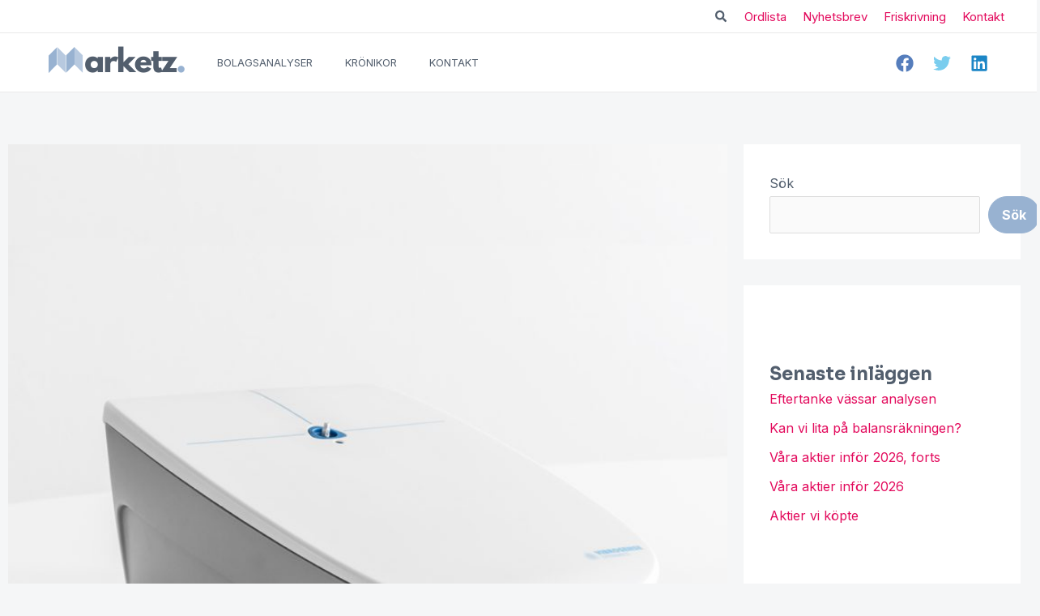

--- FILE ---
content_type: text/html; charset=UTF-8
request_url: https://www.marketz.se/2021/02/07/vibrosense-analys/
body_size: 67695
content:
<!DOCTYPE html>
<html lang="sv-SE">
<head>
<meta charset="UTF-8">
<meta name="viewport" content="width=device-width, initial-scale=1">
	<link rel="profile" href="https://gmpg.org/xfn/11"> 
	<meta name='robots' content='index, follow, max-image-preview:large, max-snippet:-1, max-video-preview:-1' />

	<!-- This site is optimized with the Yoast SEO Premium plugin v21.3 (Yoast SEO v26.8) - https://yoast.com/product/yoast-seo-premium-wordpress/ -->
	<title>VibroSense analys och beskrivning av bolagets verksamhet.</title><link rel="preload" as="style" href="https://fonts.googleapis.com/css?family=Inter%3A400%2C600%2C700%7CSora%3A700&#038;display=swap" /><link rel="stylesheet" href="https://fonts.googleapis.com/css?family=Inter%3A400%2C600%2C700%7CSora%3A700&#038;display=swap" media="print" onload="this.media='all'" /><noscript><link rel="stylesheet" href="https://fonts.googleapis.com/css?family=Inter%3A400%2C600%2C700%7CSora%3A700&#038;display=swap" /></noscript>
	<meta name="description" content="VibroSense, som grundades 2005, bygger på en upptäckt som gjordes av Göran Lundborg, prof em i handkirurgi vid Skånes universitetsjukhus. Läs analysen." />
	<link rel="canonical" href="https://www.marketz.se/2021/02/07/vibrosense-analys/" />
	<meta property="og:locale" content="sv_SE" />
	<meta property="og:type" content="article" />
	<meta property="og:title" content="VibroSense analys" />
	<meta property="og:description" content="VibroSense, som grundades 2005, bygger på en upptäckt som gjordes av Göran Lundborg, prof em i handkirurgi vid Skånes universitetsjukhus. Läs analysen." />
	<meta property="og:url" content="https://www.marketz.se/2021/02/07/vibrosense-analys/" />
	<meta property="og:site_name" content="Marketz" />
	<meta property="article:publisher" content="https://www.facebook.com/marketzse" />
	<meta property="article:published_time" content="2021-02-07T20:33:28+00:00" />
	<meta property="article:modified_time" content="2025-11-26T08:53:58+00:00" />
	<meta property="og:image" content="https://www.marketz.se/wp-content/uploads/2021/02/Vibrosense-analys.jpg" />
	<meta property="og:image:width" content="800" />
	<meta property="og:image:height" content="800" />
	<meta property="og:image:type" content="image/jpeg" />
	<meta name="author" content="Admin Marketz" />
	<meta name="twitter:card" content="summary_large_image" />
	<meta name="twitter:creator" content="@Marketz_se" />
	<meta name="twitter:site" content="@Marketz_se" />
	<meta name="twitter:label1" content="Skriven av" />
	<meta name="twitter:data1" content="Admin Marketz" />
	<meta name="twitter:label2" content="Beräknad lästid" />
	<meta name="twitter:data2" content="2 minuter" />
	<script type="application/ld+json" class="yoast-schema-graph">{"@context":"https://schema.org","@graph":[{"@type":["Article","NewsArticle"],"@id":"https://www.marketz.se/2021/02/07/vibrosense-analys/#article","isPartOf":{"@id":"https://www.marketz.se/2021/02/07/vibrosense-analys/"},"author":{"name":"Admin Marketz","@id":"https://www.marketz.se/#/schema/person/2b1679417330a3295be3ec0ed6e9374c"},"headline":"VibroSense analys","datePublished":"2021-02-07T20:33:28+00:00","dateModified":"2025-11-26T08:53:58+00:00","mainEntityOfPage":{"@id":"https://www.marketz.se/2021/02/07/vibrosense-analys/"},"wordCount":547,"commentCount":0,"publisher":{"@id":"https://www.marketz.se/#organization"},"image":{"@id":"https://www.marketz.se/2021/02/07/vibrosense-analys/#primaryimage"},"thumbnailUrl":"https://www.marketz.se/wp-content/uploads/2021/02/Vibrosense-analys.jpg","keywords":["P/E-tal","P/S-tal"],"articleSection":["Bolagsanalys","Sjukvård","Spotlight"],"inLanguage":"sv-SE","potentialAction":[{"@type":"CommentAction","name":"Comment","target":["https://www.marketz.se/2021/02/07/vibrosense-analys/#respond"]}],"copyrightYear":"2021","copyrightHolder":{"@id":"https://www.marketz.se/#organization"}},{"@type":"WebPage","@id":"https://www.marketz.se/2021/02/07/vibrosense-analys/","url":"https://www.marketz.se/2021/02/07/vibrosense-analys/","name":"VibroSense analys och beskrivning av bolagets verksamhet.","isPartOf":{"@id":"https://www.marketz.se/#website"},"primaryImageOfPage":{"@id":"https://www.marketz.se/2021/02/07/vibrosense-analys/#primaryimage"},"image":{"@id":"https://www.marketz.se/2021/02/07/vibrosense-analys/#primaryimage"},"thumbnailUrl":"https://www.marketz.se/wp-content/uploads/2021/02/Vibrosense-analys.jpg","datePublished":"2021-02-07T20:33:28+00:00","dateModified":"2025-11-26T08:53:58+00:00","description":"VibroSense, som grundades 2005, bygger på en upptäckt som gjordes av Göran Lundborg, prof em i handkirurgi vid Skånes universitetsjukhus. Läs analysen.","breadcrumb":{"@id":"https://www.marketz.se/2021/02/07/vibrosense-analys/#breadcrumb"},"inLanguage":"sv-SE","potentialAction":[{"@type":"ReadAction","target":["https://www.marketz.se/2021/02/07/vibrosense-analys/"]}]},{"@type":"ImageObject","inLanguage":"sv-SE","@id":"https://www.marketz.se/2021/02/07/vibrosense-analys/#primaryimage","url":"https://www.marketz.se/wp-content/uploads/2021/02/Vibrosense-analys.jpg","contentUrl":"https://www.marketz.se/wp-content/uploads/2021/02/Vibrosense-analys.jpg","width":800,"height":800,"caption":"Vibrosense analys"},{"@type":"BreadcrumbList","@id":"https://www.marketz.se/2021/02/07/vibrosense-analys/#breadcrumb","itemListElement":[{"@type":"ListItem","position":1,"name":"Hem","item":"https://www.marketz.se/"},{"@type":"ListItem","position":2,"name":"VibroSense analys"}]},{"@type":"WebSite","@id":"https://www.marketz.se/#website","url":"https://www.marketz.se/","name":"Marketz","description":"Marketz.se - Analyser, krönikor och ledare om bolag på börsen, samhällsekonomiska och politiska frågor.","publisher":{"@id":"https://www.marketz.se/#organization"},"potentialAction":[{"@type":"SearchAction","target":{"@type":"EntryPoint","urlTemplate":"https://www.marketz.se/?s={search_term_string}"},"query-input":{"@type":"PropertyValueSpecification","valueRequired":true,"valueName":"search_term_string"}}],"inLanguage":"sv-SE"},{"@type":"Organization","@id":"https://www.marketz.se/#organization","name":"Marketz.se","url":"https://www.marketz.se/","logo":{"@type":"ImageObject","inLanguage":"sv-SE","@id":"https://www.marketz.se/#/schema/logo/image/","url":"https://www.marketz.se/wp-content/uploads/2021/08/marketz_logo.png","contentUrl":"https://www.marketz.se/wp-content/uploads/2021/08/marketz_logo.png","width":168,"height":40,"caption":"Marketz.se"},"image":{"@id":"https://www.marketz.se/#/schema/logo/image/"},"sameAs":["https://www.facebook.com/marketzse","https://x.com/Marketz_se","https://www.linkedin.com/company/marketz-sverige/","https://www.youtube.com/channel/UCyvj8N8SvVPuDhNMH07tGKA/"]},{"@type":"Person","@id":"https://www.marketz.se/#/schema/person/2b1679417330a3295be3ec0ed6e9374c","name":"Admin Marketz","sameAs":["https://www.marketz.se"]}]}</script>
	<!-- / Yoast SEO Premium plugin. -->


<link rel='dns-prefetch' href='//www.googletagmanager.com' />
<link rel='dns-prefetch' href='//fonts.googleapis.com' />
<link rel='dns-prefetch' href='//pagead2.googlesyndication.com' />
<link href='https://fonts.gstatic.com' crossorigin rel='preconnect' />
<link rel="alternate" type="application/rss+xml" title="Marketz &raquo; Webbflöde" href="https://www.marketz.se/feed/" />
<link rel="alternate" type="application/rss+xml" title="Marketz &raquo; Kommentarsflöde" href="https://www.marketz.se/comments/feed/" />
<link rel="alternate" type="application/rss+xml" title="Marketz &raquo; Kommentarsflöde för VibroSense analys" href="https://www.marketz.se/2021/02/07/vibrosense-analys/feed/" />
<link rel="alternate" title="oEmbed (JSON)" type="application/json+oembed" href="https://www.marketz.se/wp-json/oembed/1.0/embed?url=https%3A%2F%2Fwww.marketz.se%2F2021%2F02%2F07%2Fvibrosense-analys%2F" />
<link rel="alternate" title="oEmbed (XML)" type="text/xml+oembed" href="https://www.marketz.se/wp-json/oembed/1.0/embed?url=https%3A%2F%2Fwww.marketz.se%2F2021%2F02%2F07%2Fvibrosense-analys%2F&#038;format=xml" />
<style id='wp-img-auto-sizes-contain-inline-css'>
img:is([sizes=auto i],[sizes^="auto," i]){contain-intrinsic-size:3000px 1500px}
/*# sourceURL=wp-img-auto-sizes-contain-inline-css */
</style>
<link rel='stylesheet' id='astra-theme-css-css' href='https://www.marketz.se/wp-content/themes/astra/assets/css/minified/main.min.css?ver=4.8.12' media='all' />
<style id='astra-theme-css-inline-css'>
.ast-no-sidebar .entry-content .alignfull {margin-left: calc( -50vw + 50%);margin-right: calc( -50vw + 50%);max-width: 100vw;width: 100vw;}.ast-no-sidebar .entry-content .alignwide {margin-left: calc(-41vw + 50%);margin-right: calc(-41vw + 50%);max-width: unset;width: unset;}.ast-no-sidebar .entry-content .alignfull .alignfull,.ast-no-sidebar .entry-content .alignfull .alignwide,.ast-no-sidebar .entry-content .alignwide .alignfull,.ast-no-sidebar .entry-content .alignwide .alignwide,.ast-no-sidebar .entry-content .wp-block-column .alignfull,.ast-no-sidebar .entry-content .wp-block-column .alignwide{width: 100%;margin-left: auto;margin-right: auto;}.wp-block-gallery,.blocks-gallery-grid {margin: 0;}.wp-block-separator {max-width: 100px;}.wp-block-separator.is-style-wide,.wp-block-separator.is-style-dots {max-width: none;}.entry-content .has-2-columns .wp-block-column:first-child {padding-right: 10px;}.entry-content .has-2-columns .wp-block-column:last-child {padding-left: 10px;}@media (max-width: 782px) {.entry-content .wp-block-columns .wp-block-column {flex-basis: 100%;}.entry-content .has-2-columns .wp-block-column:first-child {padding-right: 0;}.entry-content .has-2-columns .wp-block-column:last-child {padding-left: 0;}}body .entry-content .wp-block-latest-posts {margin-left: 0;}body .entry-content .wp-block-latest-posts li {list-style: none;}.ast-no-sidebar .ast-container .entry-content .wp-block-latest-posts {margin-left: 0;}.ast-header-break-point .entry-content .alignwide {margin-left: auto;margin-right: auto;}.entry-content .blocks-gallery-item img {margin-bottom: auto;}.wp-block-pullquote {border-top: 4px solid #555d66;border-bottom: 4px solid #555d66;color: #40464d;}:root{--ast-post-nav-space:0;--ast-container-default-xlg-padding:6.67em;--ast-container-default-lg-padding:5.67em;--ast-container-default-slg-padding:4.34em;--ast-container-default-md-padding:3.34em;--ast-container-default-sm-padding:6.67em;--ast-container-default-xs-padding:2.4em;--ast-container-default-xxs-padding:1.4em;--ast-code-block-background:#EEEEEE;--ast-comment-inputs-background:#FAFAFA;--ast-normal-container-width:1200px;--ast-narrow-container-width:750px;--ast-blog-title-font-weight:normal;--ast-blog-meta-weight:inherit;--ast-global-color-primary:var(--ast-global-color-5);--ast-global-color-secondary:var(--ast-global-color-4);--ast-global-color-alternate-background:var(--ast-global-color-7);--ast-global-color-subtle-background:var(--ast-global-color-6);}html{font-size:100%;}a,.page-title{color:#e30b5d;}a:hover,a:focus{color:#98b2d1;}body,button,input,select,textarea,.ast-button,.ast-custom-button{font-family:'Inter',sans-serif;font-weight:400;font-size:16px;font-size:1rem;}blockquote{color:#071322;}p,.entry-content p{margin-bottom:1em;}h1,.entry-content h1,h2,.entry-content h2,h3,.entry-content h3,h4,.entry-content h4,h5,.entry-content h5,h6,.entry-content h6,.site-title,.site-title a{font-family:'Sora',sans-serif;font-weight:700;line-height:1.2em;}.site-title{font-size:35px;font-size:2.1875rem;display:none;}.site-header .site-description{font-size:15px;font-size:0.9375rem;display:none;}.entry-title{font-size:32px;font-size:2rem;}.archive .ast-article-post .ast-article-inner,.blog .ast-article-post .ast-article-inner,.archive .ast-article-post .ast-article-inner:hover,.blog .ast-article-post .ast-article-inner:hover{overflow:hidden;}h1,.entry-content h1{font-size:40px;font-size:2.5rem;font-family:'Sora',sans-serif;line-height:1.4em;}h2,.entry-content h2{font-size:20px;font-size:1.25rem;font-family:'Sora',sans-serif;line-height:1.3em;}h3,.entry-content h3{font-size:18px;font-size:1.125rem;font-family:'Sora',sans-serif;line-height:1.3em;}h4,.entry-content h4{font-size:16px;font-size:1rem;line-height:1.2em;font-family:'Sora',sans-serif;}h5,.entry-content h5{font-size:20px;font-size:1.25rem;line-height:1.2em;font-family:'Sora',sans-serif;}h6,.entry-content h6{font-size:16px;font-size:1rem;line-height:1.25em;font-family:'Sora',sans-serif;}::selection{background-color:#525e6d;color:#ffffff;}body,h1,.entry-title a,.entry-content h1,h2,.entry-content h2,h3,.entry-content h3,h4,.entry-content h4,h5,.entry-content h5,h6,.entry-content h6{color:#525e6d;}.tagcloud a:hover,.tagcloud a:focus,.tagcloud a.current-item{color:#ffffff;border-color:#e30b5d;background-color:#e30b5d;}input:focus,input[type="text"]:focus,input[type="email"]:focus,input[type="url"]:focus,input[type="password"]:focus,input[type="reset"]:focus,input[type="search"]:focus,textarea:focus{border-color:#e30b5d;}input[type="radio"]:checked,input[type=reset],input[type="checkbox"]:checked,input[type="checkbox"]:hover:checked,input[type="checkbox"]:focus:checked,input[type=range]::-webkit-slider-thumb{border-color:#e30b5d;background-color:#e30b5d;box-shadow:none;}.site-footer a:hover + .post-count,.site-footer a:focus + .post-count{background:#e30b5d;border-color:#e30b5d;}.single .nav-links .nav-previous,.single .nav-links .nav-next{color:#e30b5d;}.entry-meta,.entry-meta *{line-height:1.45;color:#e30b5d;}.entry-meta a:not(.ast-button):hover,.entry-meta a:not(.ast-button):hover *,.entry-meta a:not(.ast-button):focus,.entry-meta a:not(.ast-button):focus *,.page-links > .page-link,.page-links .page-link:hover,.post-navigation a:hover{color:#98b2d1;}#cat option,.secondary .calendar_wrap thead a,.secondary .calendar_wrap thead a:visited{color:#e30b5d;}.secondary .calendar_wrap #today,.ast-progress-val span{background:#e30b5d;}.secondary a:hover + .post-count,.secondary a:focus + .post-count{background:#e30b5d;border-color:#e30b5d;}.calendar_wrap #today > a{color:#ffffff;}.page-links .page-link,.single .post-navigation a{color:#e30b5d;}.ast-search-menu-icon .search-form button.search-submit{padding:0 4px;}.ast-search-menu-icon form.search-form{padding-right:0;}.ast-search-menu-icon.slide-search input.search-field{width:0;}.ast-header-search .ast-search-menu-icon.ast-dropdown-active .search-form,.ast-header-search .ast-search-menu-icon.ast-dropdown-active .search-field:focus{transition:all 0.2s;}.search-form input.search-field:focus{outline:none;}.widget-title,.widget .wp-block-heading{font-size:22px;font-size:1.375rem;color:#525e6d;}.single .ast-author-details .author-title{color:#98b2d1;}#secondary,#secondary button,#secondary input,#secondary select,#secondary textarea{font-size:16px;font-size:1rem;}.ast-search-menu-icon.slide-search a:focus-visible:focus-visible,.astra-search-icon:focus-visible,#close:focus-visible,a:focus-visible,.ast-menu-toggle:focus-visible,.site .skip-link:focus-visible,.wp-block-loginout input:focus-visible,.wp-block-search.wp-block-search__button-inside .wp-block-search__inside-wrapper,.ast-header-navigation-arrow:focus-visible,.woocommerce .wc-proceed-to-checkout > .checkout-button:focus-visible,.woocommerce .woocommerce-MyAccount-navigation ul li a:focus-visible,.ast-orders-table__row .ast-orders-table__cell:focus-visible,.woocommerce .woocommerce-order-details .order-again > .button:focus-visible,.woocommerce .woocommerce-message a.button.wc-forward:focus-visible,.woocommerce #minus_qty:focus-visible,.woocommerce #plus_qty:focus-visible,a#ast-apply-coupon:focus-visible,.woocommerce .woocommerce-info a:focus-visible,.woocommerce .astra-shop-summary-wrap a:focus-visible,.woocommerce a.wc-forward:focus-visible,#ast-apply-coupon:focus-visible,.woocommerce-js .woocommerce-mini-cart-item a.remove:focus-visible,#close:focus-visible,.button.search-submit:focus-visible,#search_submit:focus,.normal-search:focus-visible,.ast-header-account-wrap:focus-visible,.woocommerce .ast-on-card-button.ast-quick-view-trigger:focus{outline-style:dotted;outline-color:inherit;outline-width:thin;}input:focus,input[type="text"]:focus,input[type="email"]:focus,input[type="url"]:focus,input[type="password"]:focus,input[type="reset"]:focus,input[type="search"]:focus,input[type="number"]:focus,textarea:focus,.wp-block-search__input:focus,[data-section="section-header-mobile-trigger"] .ast-button-wrap .ast-mobile-menu-trigger-minimal:focus,.ast-mobile-popup-drawer.active .menu-toggle-close:focus,.woocommerce-ordering select.orderby:focus,#ast-scroll-top:focus,#coupon_code:focus,.woocommerce-page #comment:focus,.woocommerce #reviews #respond input#submit:focus,.woocommerce a.add_to_cart_button:focus,.woocommerce .button.single_add_to_cart_button:focus,.woocommerce .woocommerce-cart-form button:focus,.woocommerce .woocommerce-cart-form__cart-item .quantity .qty:focus,.woocommerce .woocommerce-billing-fields .woocommerce-billing-fields__field-wrapper .woocommerce-input-wrapper > .input-text:focus,.woocommerce #order_comments:focus,.woocommerce #place_order:focus,.woocommerce .woocommerce-address-fields .woocommerce-address-fields__field-wrapper .woocommerce-input-wrapper > .input-text:focus,.woocommerce .woocommerce-MyAccount-content form button:focus,.woocommerce .woocommerce-MyAccount-content .woocommerce-EditAccountForm .woocommerce-form-row .woocommerce-Input.input-text:focus,.woocommerce .ast-woocommerce-container .woocommerce-pagination ul.page-numbers li a:focus,body #content .woocommerce form .form-row .select2-container--default .select2-selection--single:focus,#ast-coupon-code:focus,.woocommerce.woocommerce-js .quantity input[type=number]:focus,.woocommerce-js .woocommerce-mini-cart-item .quantity input[type=number]:focus,.woocommerce p#ast-coupon-trigger:focus{border-style:dotted;border-color:inherit;border-width:thin;}input{outline:none;}.site-logo-img img{ transition:all 0.2s linear;}body .ast-oembed-container *{position:absolute;top:0;width:100%;height:100%;left:0;}body .wp-block-embed-pocket-casts .ast-oembed-container *{position:unset;}.ast-single-post-featured-section + article {margin-top: 2em;}.site-content .ast-single-post-featured-section img {width: 100%;overflow: hidden;object-fit: cover;}.ast-separate-container .site-content .ast-single-post-featured-section + article {margin-top: -80px;z-index: 9;position: relative;border-radius: 4px;}@media (min-width: 922px) {.ast-no-sidebar .site-content .ast-article-image-container--wide {margin-left: -120px;margin-right: -120px;max-width: unset;width: unset;}.ast-left-sidebar .site-content .ast-article-image-container--wide,.ast-right-sidebar .site-content .ast-article-image-container--wide {margin-left: -10px;margin-right: -10px;}.site-content .ast-article-image-container--full {margin-left: calc( -50vw + 50%);margin-right: calc( -50vw + 50%);max-width: 100vw;width: 100vw;}.ast-left-sidebar .site-content .ast-article-image-container--full,.ast-right-sidebar .site-content .ast-article-image-container--full {margin-left: -10px;margin-right: -10px;max-width: inherit;width: auto;}}.site > .ast-single-related-posts-container {margin-top: 0;}@media (min-width: 922px) {.ast-desktop .ast-container--narrow {max-width: var(--ast-narrow-container-width);margin: 0 auto;}}#secondary {margin: 4em 0 2.5em;word-break: break-word;line-height: 2;}#secondary li {margin-bottom: 0.25em;}#secondary li:last-child {margin-bottom: 0;}@media (max-width: 768px) {.js_active .ast-plain-container.ast-single-post #secondary {margin-top: 1.5em;}}.ast-separate-container.ast-two-container #secondary .widget {background-color: #fff;padding: 2em;margin-bottom: 2em;}@media (min-width: 993px) {.ast-left-sidebar #secondary {padding-right: 60px;}.ast-right-sidebar #secondary {padding-left: 60px;}}@media (max-width: 993px) {.ast-right-sidebar #secondary {padding-left: 30px;}.ast-left-sidebar #secondary {padding-right: 30px;}}@media (max-width:921.9px){#ast-desktop-header{display:none;}}@media (min-width:922px){#ast-mobile-header{display:none;}}@media( max-width: 420px ) {.single .nav-links .nav-previous,.single .nav-links .nav-next {width: 100%;text-align: center;}}.wp-block-buttons.aligncenter{justify-content:center;}@media (max-width:921px){.ast-theme-transparent-header #primary,.ast-theme-transparent-header #secondary{padding:0;}}@media (max-width:921px){.ast-plain-container.ast-no-sidebar #primary{padding:0;}}.ast-plain-container.ast-no-sidebar #primary{margin-top:0;margin-bottom:0;}@media (min-width:1200px){.ast-separate-container.ast-right-sidebar .entry-content .wp-block-image.alignfull,.ast-separate-container.ast-left-sidebar .entry-content .wp-block-image.alignfull,.ast-separate-container.ast-right-sidebar .entry-content .wp-block-cover.alignfull,.ast-separate-container.ast-left-sidebar .entry-content .wp-block-cover.alignfull{margin-left:-6.67em;margin-right:-6.67em;max-width:unset;width:unset;}.ast-separate-container.ast-right-sidebar .entry-content .wp-block-image.alignwide,.ast-separate-container.ast-left-sidebar .entry-content .wp-block-image.alignwide,.ast-separate-container.ast-right-sidebar .entry-content .wp-block-cover.alignwide,.ast-separate-container.ast-left-sidebar .entry-content .wp-block-cover.alignwide{margin-left:-20px;margin-right:-20px;max-width:unset;width:unset;}}@media (min-width:1200px){.wp-block-group .has-background{padding:20px;}}@media (min-width:1200px){.ast-separate-container.ast-right-sidebar .entry-content .wp-block-group.alignwide,.ast-separate-container.ast-left-sidebar .entry-content .wp-block-group.alignwide,.ast-separate-container.ast-right-sidebar .entry-content .wp-block-cover.alignwide,.ast-separate-container.ast-left-sidebar .entry-content .wp-block-cover.alignwide{margin-left:-20px;margin-right:-20px;padding-left:20px;padding-right:20px;}.ast-separate-container.ast-right-sidebar .entry-content .wp-block-group.alignfull,.ast-separate-container.ast-left-sidebar .entry-content .wp-block-group.alignfull,.ast-separate-container.ast-right-sidebar .entry-content .wp-block-cover.alignfull,.ast-separate-container.ast-left-sidebar .entry-content .wp-block-cover.alignfull{margin-left:-6.67em;margin-right:-6.67em;padding-left:6.67em;padding-right:6.67em;}}@media (min-width:1200px){.wp-block-cover-image.alignwide .wp-block-cover__inner-container,.wp-block-cover.alignwide .wp-block-cover__inner-container,.wp-block-cover-image.alignfull .wp-block-cover__inner-container,.wp-block-cover.alignfull .wp-block-cover__inner-container{width:100%;}}.wp-block-columns{margin-bottom:unset;}.wp-block-image.size-full{margin:2rem 0;}.wp-block-separator.has-background{padding:0;}.wp-block-gallery{margin-bottom:1.6em;}.wp-block-group{padding-top:4em;padding-bottom:4em;}.wp-block-group__inner-container .wp-block-columns:last-child,.wp-block-group__inner-container :last-child,.wp-block-table table{margin-bottom:0;}.blocks-gallery-grid{width:100%;}.wp-block-navigation-link__content{padding:5px 0;}.wp-block-group .wp-block-group .has-text-align-center,.wp-block-group .wp-block-column .has-text-align-center{max-width:100%;}.has-text-align-center{margin:0 auto;}@media (min-width:1200px){.wp-block-cover__inner-container,.alignwide .wp-block-group__inner-container,.alignfull .wp-block-group__inner-container{max-width:1200px;margin:0 auto;}.wp-block-group.alignnone,.wp-block-group.aligncenter,.wp-block-group.alignleft,.wp-block-group.alignright,.wp-block-group.alignwide,.wp-block-columns.alignwide{margin:2rem 0 1rem 0;}}@media (max-width:1200px){.wp-block-group{padding:3em;}.wp-block-group .wp-block-group{padding:1.5em;}.wp-block-columns,.wp-block-column{margin:1rem 0;}}@media (min-width:921px){.wp-block-columns .wp-block-group{padding:2em;}}@media (max-width:544px){.wp-block-cover-image .wp-block-cover__inner-container,.wp-block-cover .wp-block-cover__inner-container{width:unset;}.wp-block-cover,.wp-block-cover-image{padding:2em 0;}.wp-block-group,.wp-block-cover{padding:2em;}.wp-block-media-text__media img,.wp-block-media-text__media video{width:unset;max-width:100%;}.wp-block-media-text.has-background .wp-block-media-text__content{padding:1em;}}.wp-block-image.aligncenter{margin-left:auto;margin-right:auto;}.wp-block-table.aligncenter{margin-left:auto;margin-right:auto;}@media (min-width:544px){.entry-content .wp-block-media-text.has-media-on-the-right .wp-block-media-text__content{padding:0 8% 0 0;}.entry-content .wp-block-media-text .wp-block-media-text__content{padding:0 0 0 8%;}.ast-plain-container .site-content .entry-content .has-custom-content-position.is-position-bottom-left > *,.ast-plain-container .site-content .entry-content .has-custom-content-position.is-position-bottom-right > *,.ast-plain-container .site-content .entry-content .has-custom-content-position.is-position-top-left > *,.ast-plain-container .site-content .entry-content .has-custom-content-position.is-position-top-right > *,.ast-plain-container .site-content .entry-content .has-custom-content-position.is-position-center-right > *,.ast-plain-container .site-content .entry-content .has-custom-content-position.is-position-center-left > *{margin:0;}}@media (max-width:544px){.entry-content .wp-block-media-text .wp-block-media-text__content{padding:8% 0;}.wp-block-media-text .wp-block-media-text__media img{width:auto;max-width:100%;}}.wp-block-button.is-style-outline .wp-block-button__link{border-color:#98b2d1;border-top-width:1px;border-right-width:1px;border-bottom-width:1px;border-left-width:1px;}div.wp-block-button.is-style-outline > .wp-block-button__link:not(.has-text-color),div.wp-block-button.wp-block-button__link.is-style-outline:not(.has-text-color){color:#98b2d1;}.wp-block-button.is-style-outline .wp-block-button__link:hover,.wp-block-buttons .wp-block-button.is-style-outline .wp-block-button__link:focus,.wp-block-buttons .wp-block-button.is-style-outline > .wp-block-button__link:not(.has-text-color):hover,.wp-block-buttons .wp-block-button.wp-block-button__link.is-style-outline:not(.has-text-color):hover{color:#ffffff;background-color:#b7c9df;border-color:#b7c9df;}.post-page-numbers.current .page-link,.ast-pagination .page-numbers.current{color:#ffffff;border-color:#525e6d;background-color:#525e6d;}@media (max-width:921px){.wp-block-button.is-style-outline .wp-block-button__link{padding-top:calc(15px - 1px);padding-right:calc(30px - 1px);padding-bottom:calc(15px - 1px);padding-left:calc(30px - 1px);}}@media (max-width:544px){.wp-block-button.is-style-outline .wp-block-button__link{padding-top:calc(15px - 1px);padding-right:calc(30px - 1px);padding-bottom:calc(15px - 1px);padding-left:calc(30px - 1px);}}@media (min-width:544px){.entry-content > .alignleft{margin-right:20px;}.entry-content > .alignright{margin-left:20px;}.wp-block-group.has-background{padding:20px;}}.wp-block-buttons .wp-block-button.is-style-outline .wp-block-button__link.wp-element-button,.ast-outline-button,.wp-block-uagb-buttons-child .uagb-buttons-repeater.ast-outline-button{border-color:#98b2d1;border-top-width:2px;border-right-width:2px;border-bottom-width:2px;border-left-width:2px;font-family:inherit;font-weight:inherit;line-height:1em;border-top-left-radius:25px;border-top-right-radius:25px;border-bottom-right-radius:25px;border-bottom-left-radius:25px;}.wp-block-buttons .wp-block-button.is-style-outline > .wp-block-button__link:not(.has-text-color),.wp-block-buttons .wp-block-button.wp-block-button__link.is-style-outline:not(.has-text-color),.ast-outline-button{color:#98b2d1;}.wp-block-button.is-style-outline .wp-block-button__link:hover,.wp-block-buttons .wp-block-button.is-style-outline .wp-block-button__link:focus,.wp-block-buttons .wp-block-button.is-style-outline > .wp-block-button__link:not(.has-text-color):hover,.wp-block-buttons .wp-block-button.wp-block-button__link.is-style-outline:not(.has-text-color):hover,.ast-outline-button:hover,.ast-outline-button:focus,.wp-block-uagb-buttons-child .uagb-buttons-repeater.ast-outline-button:hover,.wp-block-uagb-buttons-child .uagb-buttons-repeater.ast-outline-button:focus{color:#ffffff;background-color:#b7c9df;border-color:#b7c9df;}.wp-block-button .wp-block-button__link.wp-element-button.is-style-outline:not(.has-background),.wp-block-button.is-style-outline>.wp-block-button__link.wp-element-button:not(.has-background),.ast-outline-button{background-color:transparent;}.entry-content[data-ast-blocks-layout] > figure{margin-bottom:1em;}@media (max-width:921px){.ast-separate-container #primary,.ast-separate-container #secondary{padding:1.5em 0;}#primary,#secondary{padding:1.5em 0;margin:0;}.ast-left-sidebar #content > .ast-container{display:flex;flex-direction:column-reverse;width:100%;}.ast-separate-container .ast-article-post,.ast-separate-container .ast-article-single{padding:1.5em 2.14em;}.ast-author-box img.avatar{margin:20px 0 0 0;}}@media (max-width:921px){#secondary.secondary{padding-top:0;}.ast-separate-container.ast-right-sidebar #secondary{padding-left:1em;padding-right:1em;}.ast-separate-container.ast-two-container #secondary{padding-left:0;padding-right:0;}.ast-page-builder-template .entry-header #secondary,.ast-page-builder-template #secondary{margin-top:1.5em;}}@media (max-width:921px){.ast-right-sidebar #primary{padding-right:0;}.ast-page-builder-template.ast-left-sidebar #secondary,.ast-page-builder-template.ast-right-sidebar #secondary{padding-right:20px;padding-left:20px;}.ast-right-sidebar #secondary,.ast-left-sidebar #primary{padding-left:0;}.ast-left-sidebar #secondary{padding-right:0;}}@media (min-width:922px){.ast-separate-container.ast-right-sidebar #primary,.ast-separate-container.ast-left-sidebar #primary{border:0;}.search-no-results.ast-separate-container #primary{margin-bottom:4em;}}@media (min-width:922px){.ast-right-sidebar #primary{border-right:1px solid var(--ast-border-color);}.ast-left-sidebar #primary{border-left:1px solid var(--ast-border-color);}.ast-right-sidebar #secondary{border-left:1px solid var(--ast-border-color);margin-left:-1px;}.ast-left-sidebar #secondary{border-right:1px solid var(--ast-border-color);margin-right:-1px;}.ast-separate-container.ast-two-container.ast-right-sidebar #secondary{padding-left:30px;padding-right:0;}.ast-separate-container.ast-two-container.ast-left-sidebar #secondary{padding-right:30px;padding-left:0;}.ast-separate-container.ast-right-sidebar #secondary,.ast-separate-container.ast-left-sidebar #secondary{border:0;margin-left:auto;margin-right:auto;}.ast-separate-container.ast-two-container #secondary .widget:last-child{margin-bottom:0;}}.elementor-button-wrapper .elementor-button{border-style:solid;text-decoration:none;border-top-width:1px;border-right-width:1px;border-left-width:1px;border-bottom-width:1px;}body .elementor-button.elementor-size-sm,body .elementor-button.elementor-size-xs,body .elementor-button.elementor-size-md,body .elementor-button.elementor-size-lg,body .elementor-button.elementor-size-xl,body .elementor-button{border-top-left-radius:25px;border-top-right-radius:25px;border-bottom-right-radius:25px;border-bottom-left-radius:25px;padding-top:14px;padding-right:28px;padding-bottom:14px;padding-left:28px;}@media (max-width:921px){.elementor-button-wrapper .elementor-button.elementor-size-sm,.elementor-button-wrapper .elementor-button.elementor-size-xs,.elementor-button-wrapper .elementor-button.elementor-size-md,.elementor-button-wrapper .elementor-button.elementor-size-lg,.elementor-button-wrapper .elementor-button.elementor-size-xl,.elementor-button-wrapper .elementor-button{padding-top:13px;padding-right:22px;padding-bottom:13px;padding-left:22px;}}@media (max-width:544px){.elementor-button-wrapper .elementor-button.elementor-size-sm,.elementor-button-wrapper .elementor-button.elementor-size-xs,.elementor-button-wrapper .elementor-button.elementor-size-md,.elementor-button-wrapper .elementor-button.elementor-size-lg,.elementor-button-wrapper .elementor-button.elementor-size-xl,.elementor-button-wrapper .elementor-button{padding-top:12px;padding-right:20px;padding-bottom:12px;padding-left:20px;}}.elementor-button-wrapper .elementor-button{border-color:#98b2d1;background-color:#98b2d1;}.elementor-button-wrapper .elementor-button:hover,.elementor-button-wrapper .elementor-button:focus{color:#ffffff;background-color:#b7c9df;border-color:#b7c9df;}.wp-block-button .wp-block-button__link ,.elementor-button-wrapper .elementor-button,.elementor-button-wrapper .elementor-button:visited{color:#ffffff;}.elementor-button-wrapper .elementor-button{font-weight:700;font-size:16px;font-size:1rem;line-height:1em;}body .elementor-button.elementor-size-sm,body .elementor-button.elementor-size-xs,body .elementor-button.elementor-size-md,body .elementor-button.elementor-size-lg,body .elementor-button.elementor-size-xl,body .elementor-button{font-size:16px;font-size:1rem;}.wp-block-button .wp-block-button__link:hover,.wp-block-button .wp-block-button__link:focus{color:#ffffff;background-color:#b7c9df;border-color:#b7c9df;}.elementor-widget-heading h1.elementor-heading-title{line-height:1.4em;}.elementor-widget-heading h2.elementor-heading-title{line-height:1.3em;}.elementor-widget-heading h3.elementor-heading-title{line-height:1.3em;}.elementor-widget-heading h4.elementor-heading-title{line-height:1.2em;}.elementor-widget-heading h5.elementor-heading-title{line-height:1.2em;}.elementor-widget-heading h6.elementor-heading-title{line-height:1.25em;}.wp-block-button .wp-block-button__link{border:none;background-color:#98b2d1;color:#ffffff;font-family:inherit;font-weight:700;line-height:1em;font-size:16px;font-size:1rem;padding:15px 30px;border-top-left-radius:25px;border-top-right-radius:25px;border-bottom-right-radius:25px;border-bottom-left-radius:25px;}.wp-block-button.is-style-outline .wp-block-button__link{border-style:solid;border-top-width:1px;border-right-width:1px;border-left-width:1px;border-bottom-width:1px;border-color:#98b2d1;padding-top:calc(15px - 1px);padding-right:calc(30px - 1px);padding-bottom:calc(15px - 1px);padding-left:calc(30px - 1px);}@media (max-width:921px){.wp-block-button .wp-block-button__link{font-size:15px;font-size:0.9375rem;border:none;padding:15px 30px;}.wp-block-button.is-style-outline .wp-block-button__link{padding-top:calc(15px - 1px);padding-right:calc(30px - 1px);padding-bottom:calc(15px - 1px);padding-left:calc(30px - 1px);}}@media (max-width:544px){.wp-block-button .wp-block-button__link{font-size:14px;font-size:0.875rem;border:none;padding:15px 30px;}.wp-block-button.is-style-outline .wp-block-button__link{padding-top:calc(15px - 1px);padding-right:calc(30px - 1px);padding-bottom:calc(15px - 1px);padding-left:calc(30px - 1px);}}.menu-toggle,button,.ast-button,.ast-custom-button,.button,input#submit,input[type="button"],input[type="submit"],input[type="reset"]{border-style:solid;border-top-width:1px;border-right-width:1px;border-left-width:1px;border-bottom-width:1px;color:#ffffff;border-color:#98b2d1;background-color:#98b2d1;padding-top:14px;padding-right:28px;padding-bottom:14px;padding-left:28px;font-family:inherit;font-weight:700;font-size:16px;font-size:1rem;line-height:1em;border-top-left-radius:25px;border-top-right-radius:25px;border-bottom-right-radius:25px;border-bottom-left-radius:25px;}button:focus,.menu-toggle:hover,button:hover,.ast-button:hover,.ast-custom-button:hover .button:hover,.ast-custom-button:hover ,input[type=reset]:hover,input[type=reset]:focus,input#submit:hover,input#submit:focus,input[type="button"]:hover,input[type="button"]:focus,input[type="submit"]:hover,input[type="submit"]:focus{color:#ffffff;background-color:#b7c9df;border-color:#b7c9df;}@media (max-width:921px){.menu-toggle,button,.ast-button,.ast-custom-button,.button,input#submit,input[type="button"],input[type="submit"],input[type="reset"]{padding-top:13px;padding-right:22px;padding-bottom:13px;padding-left:22px;font-size:15px;font-size:0.9375rem;}}@media (max-width:544px){.menu-toggle,button,.ast-button,.ast-custom-button,.button,input#submit,input[type="button"],input[type="submit"],input[type="reset"]{padding-top:12px;padding-right:20px;padding-bottom:12px;padding-left:20px;font-size:14px;font-size:0.875rem;}}@media (max-width:921px){.menu-toggle,button,.ast-button,.button,input#submit,input[type="button"],input[type="submit"],input[type="reset"]{font-size:15px;font-size:0.9375rem;}.ast-mobile-header-stack .main-header-bar .ast-search-menu-icon{display:inline-block;}.ast-header-break-point.ast-header-custom-item-outside .ast-mobile-header-stack .main-header-bar .ast-search-icon{margin:0;}.ast-comment-avatar-wrap img{max-width:2.5em;}.ast-comment-meta{padding:0 1.8888em 1.3333em;}.ast-separate-container .ast-comment-list li.depth-1{padding:1.5em 2.14em;}.ast-separate-container .comment-respond{padding:2em 2.14em;}}@media (min-width:544px){.ast-container{max-width:100%;}}@media (max-width:544px){.ast-separate-container .ast-article-post,.ast-separate-container .ast-article-single,.ast-separate-container .comments-title,.ast-separate-container .ast-archive-description{padding:1.5em 1em;}.ast-separate-container #content .ast-container{padding-left:0.54em;padding-right:0.54em;}.ast-separate-container .ast-comment-list .bypostauthor{padding:.5em;}.ast-search-menu-icon.ast-dropdown-active .search-field{width:170px;}.menu-toggle,button,.ast-button,.button,input#submit,input[type="button"],input[type="submit"],input[type="reset"]{font-size:14px;font-size:0.875rem;}.ast-separate-container #secondary{padding-top:0;}.ast-separate-container.ast-two-container #secondary .widget{margin-bottom:1.5em;padding-left:1em;padding-right:1em;}} #ast-mobile-header .ast-site-header-cart-li a{pointer-events:none;}body,.ast-separate-container{background-color:#f5f6f7;background-image:none;}.ast-no-sidebar.ast-separate-container .entry-content .alignfull {margin-left: -6.67em;margin-right: -6.67em;width: auto;}@media (max-width: 1200px) {.ast-no-sidebar.ast-separate-container .entry-content .alignfull {margin-left: -2.4em;margin-right: -2.4em;}}@media (max-width: 768px) {.ast-no-sidebar.ast-separate-container .entry-content .alignfull {margin-left: -2.14em;margin-right: -2.14em;}}@media (max-width: 544px) {.ast-no-sidebar.ast-separate-container .entry-content .alignfull {margin-left: -1em;margin-right: -1em;}}.ast-no-sidebar.ast-separate-container .entry-content .alignwide {margin-left: -20px;margin-right: -20px;}.ast-no-sidebar.ast-separate-container .entry-content .wp-block-column .alignfull,.ast-no-sidebar.ast-separate-container .entry-content .wp-block-column .alignwide {margin-left: auto;margin-right: auto;width: 100%;}@media (max-width:921px){.widget-title{font-size:21px;font-size:1.4rem;}body,button,input,select,textarea,.ast-button,.ast-custom-button{font-size:15px;font-size:0.9375rem;}#secondary,#secondary button,#secondary input,#secondary select,#secondary textarea{font-size:15px;font-size:0.9375rem;}.site-title{display:none;}.site-header .site-description{display:none;}.entry-title{font-size:24px;font-size:1.5rem;}h1,.entry-content h1{font-size:48px;}h2,.entry-content h2{font-size:32px;}h3,.entry-content h3{font-size:28px;}h4,.entry-content h4{font-size:22px;font-size:1.375rem;}h5,.entry-content h5{font-size:18px;font-size:1.125rem;}h6,.entry-content h6{font-size:15px;font-size:0.9375rem;}.astra-logo-svg{width:140px;}header .custom-logo-link img,.ast-header-break-point .site-logo-img .custom-mobile-logo-link img{max-width:140px;width:140px;}}@media (max-width:544px){.widget-title{font-size:24px;font-size:1.4117647058824rem;}body,button,input,select,textarea,.ast-button,.ast-custom-button{font-size:17px;font-size:1.0625rem;}#secondary,#secondary button,#secondary input,#secondary select,#secondary textarea{font-size:17px;font-size:1.0625rem;}.site-title{display:none;}.site-header .site-description{display:none;}.entry-title{font-size:18px;font-size:1.125rem;}h1,.entry-content h1{font-size:34px;}h2,.entry-content h2{font-size:28px;}h3,.entry-content h3{font-size:24px;}h4,.entry-content h4{font-size:20px;font-size:1.25rem;}h5,.entry-content h5{font-size:17px;font-size:1.0625rem;}h6,.entry-content h6{font-size:14px;font-size:0.875rem;}}@media (max-width:544px){html{font-size:100%;}}@media (min-width:922px){.ast-container{max-width:1240px;}}@media (min-width:922px){.site-content .ast-container{display:flex;}}@media (max-width:921px){.site-content .ast-container{flex-direction:column;}}@media (min-width:922px){.blog .site-content > .ast-container,.archive .site-content > .ast-container,.search .site-content > .ast-container{max-width:1200px;}}@media (min-width:922px){.single-post .site-content > .ast-container{max-width:1300px;}}@media (min-width:922px){.main-header-menu .sub-menu .menu-item.ast-left-align-sub-menu:hover > .sub-menu,.main-header-menu .sub-menu .menu-item.ast-left-align-sub-menu.focus > .sub-menu{margin-left:-0px;}}.site .comments-area{padding-bottom:3em;}.footer-widget-area[data-section^="section-fb-html-"] .ast-builder-html-element{text-align:center;}blockquote {padding: 1.2em;}:root .has-ast-global-color-0-color{color:var(--ast-global-color-0);}:root .has-ast-global-color-0-background-color{background-color:var(--ast-global-color-0);}:root .wp-block-button .has-ast-global-color-0-color{color:var(--ast-global-color-0);}:root .wp-block-button .has-ast-global-color-0-background-color{background-color:var(--ast-global-color-0);}:root .has-ast-global-color-1-color{color:var(--ast-global-color-1);}:root .has-ast-global-color-1-background-color{background-color:var(--ast-global-color-1);}:root .wp-block-button .has-ast-global-color-1-color{color:var(--ast-global-color-1);}:root .wp-block-button .has-ast-global-color-1-background-color{background-color:var(--ast-global-color-1);}:root .has-ast-global-color-2-color{color:var(--ast-global-color-2);}:root .has-ast-global-color-2-background-color{background-color:var(--ast-global-color-2);}:root .wp-block-button .has-ast-global-color-2-color{color:var(--ast-global-color-2);}:root .wp-block-button .has-ast-global-color-2-background-color{background-color:var(--ast-global-color-2);}:root .has-ast-global-color-3-color{color:var(--ast-global-color-3);}:root .has-ast-global-color-3-background-color{background-color:var(--ast-global-color-3);}:root .wp-block-button .has-ast-global-color-3-color{color:var(--ast-global-color-3);}:root .wp-block-button .has-ast-global-color-3-background-color{background-color:var(--ast-global-color-3);}:root .has-ast-global-color-4-color{color:var(--ast-global-color-4);}:root .has-ast-global-color-4-background-color{background-color:var(--ast-global-color-4);}:root .wp-block-button .has-ast-global-color-4-color{color:var(--ast-global-color-4);}:root .wp-block-button .has-ast-global-color-4-background-color{background-color:var(--ast-global-color-4);}:root .has-ast-global-color-5-color{color:var(--ast-global-color-5);}:root .has-ast-global-color-5-background-color{background-color:var(--ast-global-color-5);}:root .wp-block-button .has-ast-global-color-5-color{color:var(--ast-global-color-5);}:root .wp-block-button .has-ast-global-color-5-background-color{background-color:var(--ast-global-color-5);}:root .has-ast-global-color-6-color{color:var(--ast-global-color-6);}:root .has-ast-global-color-6-background-color{background-color:var(--ast-global-color-6);}:root .wp-block-button .has-ast-global-color-6-color{color:var(--ast-global-color-6);}:root .wp-block-button .has-ast-global-color-6-background-color{background-color:var(--ast-global-color-6);}:root .has-ast-global-color-7-color{color:var(--ast-global-color-7);}:root .has-ast-global-color-7-background-color{background-color:var(--ast-global-color-7);}:root .wp-block-button .has-ast-global-color-7-color{color:var(--ast-global-color-7);}:root .wp-block-button .has-ast-global-color-7-background-color{background-color:var(--ast-global-color-7);}:root .has-ast-global-color-8-color{color:var(--ast-global-color-8);}:root .has-ast-global-color-8-background-color{background-color:var(--ast-global-color-8);}:root .wp-block-button .has-ast-global-color-8-color{color:var(--ast-global-color-8);}:root .wp-block-button .has-ast-global-color-8-background-color{background-color:var(--ast-global-color-8);}:root{--ast-global-color-0:#805aed;--ast-global-color-1:#6535e9;--ast-global-color-2:#26222f;--ast-global-color-3:#4c455f;--ast-global-color-4:#ffffff;--ast-global-color-5:#f7f7f8;--ast-global-color-6:#dfdee3;--ast-global-color-7:#8b8698;--ast-global-color-8:#8efbda;}:root {--ast-border-color : #dddddd;}.ast-single-entry-banner {-js-display: flex;display: flex;flex-direction: column;justify-content: center;text-align: center;position: relative;background: #eeeeee;}.ast-single-entry-banner[data-banner-layout="layout-1"] {max-width: 1200px;background: inherit;padding: 20px 0;}.ast-single-entry-banner[data-banner-width-type="custom"] {margin: 0 auto;width: 100%;}.ast-single-entry-banner + .site-content .entry-header {margin-bottom: 0;}.site .ast-author-avatar {--ast-author-avatar-size: ;}a.ast-underline-text {text-decoration: underline;}.ast-container > .ast-terms-link {position: relative;display: block;}a.ast-button.ast-badge-tax {padding: 4px 8px;border-radius: 3px;font-size: inherit;}header.entry-header .entry-title{font-size:32px;font-size:2rem;}header.entry-header > *:not(:last-child){margin-bottom:10px;}header.entry-header .post-thumb img,.ast-single-post-featured-section.post-thumb img{aspect-ratio:16/9;}@media (max-width:921px){header.entry-header .entry-title{font-size:32px;font-size:2rem;}}@media (max-width:544px){header.entry-header .entry-title{font-size:24px;font-size:1.5rem;}}.ast-archive-entry-banner {-js-display: flex;display: flex;flex-direction: column;justify-content: center;text-align: center;position: relative;background: #eeeeee;}.ast-archive-entry-banner[data-banner-width-type="custom"] {margin: 0 auto;width: 100%;}.ast-archive-entry-banner[data-banner-layout="layout-1"] {background: inherit;padding: 20px 0;text-align: left;}body.archive .ast-archive-description{max-width:1200px;width:100%;text-align:left;padding-top:3em;padding-right:3em;padding-bottom:3em;padding-left:3em;}body.archive .ast-archive-description .ast-archive-title,body.archive .ast-archive-description .ast-archive-title *{font-size:40px;font-size:2.5rem;}body.archive .ast-archive-description > *:not(:last-child){margin-bottom:10px;}@media (max-width:921px){body.archive .ast-archive-description{text-align:left;}}@media (max-width:544px){body.archive .ast-archive-description{text-align:left;}body.archive .ast-archive-description .ast-archive-title{font-size:24px;font-size:1.5rem;}}.ast-breadcrumbs .trail-browse,.ast-breadcrumbs .trail-items,.ast-breadcrumbs .trail-items li{display:inline-block;margin:0;padding:0;border:none;background:inherit;text-indent:0;text-decoration:none;}.ast-breadcrumbs .trail-browse{font-size:inherit;font-style:inherit;font-weight:inherit;color:inherit;}.ast-breadcrumbs .trail-items{list-style:none;}.trail-items li::after{padding:0 0.3em;content:"\00bb";}.trail-items li:last-of-type::after{display:none;}h1,.entry-content h1,h2,.entry-content h2,h3,.entry-content h3,h4,.entry-content h4,h5,.entry-content h5,h6,.entry-content h6{color:#525e6d;}@media (max-width:921px){.ast-builder-grid-row-container.ast-builder-grid-row-tablet-3-firstrow .ast-builder-grid-row > *:first-child,.ast-builder-grid-row-container.ast-builder-grid-row-tablet-3-lastrow .ast-builder-grid-row > *:last-child{grid-column:1 / -1;}}@media (max-width:544px){.ast-builder-grid-row-container.ast-builder-grid-row-mobile-3-firstrow .ast-builder-grid-row > *:first-child,.ast-builder-grid-row-container.ast-builder-grid-row-mobile-3-lastrow .ast-builder-grid-row > *:last-child{grid-column:1 / -1;}}.ast-builder-layout-element[data-section="title_tagline"]{display:flex;}@media (max-width:921px){.ast-header-break-point .ast-builder-layout-element[data-section="title_tagline"]{display:flex;}}@media (max-width:544px){.ast-header-break-point .ast-builder-layout-element[data-section="title_tagline"]{display:flex;}}.ast-builder-menu-1{font-family:inherit;font-weight:500;text-transform:uppercase;}.ast-builder-menu-1 .menu-item > .menu-link{font-size:13px;font-size:0.8125rem;color:#525e6d;padding-top:20px;padding-bottom:20px;padding-left:20px;padding-right:20px;}.ast-builder-menu-1 .menu-item > .ast-menu-toggle{color:#525e6d;}.ast-builder-menu-1 .menu-item:hover > .menu-link,.ast-builder-menu-1 .inline-on-mobile .menu-item:hover > .ast-menu-toggle{color:#525e6d;}.ast-builder-menu-1 .menu-item:hover > .ast-menu-toggle{color:#525e6d;}.ast-builder-menu-1 .menu-item.current-menu-item > .menu-link,.ast-builder-menu-1 .inline-on-mobile .menu-item.current-menu-item > .ast-menu-toggle,.ast-builder-menu-1 .current-menu-ancestor > .menu-link{color:#e30b5d;}.ast-builder-menu-1 .menu-item.current-menu-item > .ast-menu-toggle{color:#e30b5d;}.ast-builder-menu-1 .sub-menu,.ast-builder-menu-1 .inline-on-mobile .sub-menu{border-top-width:2px;border-bottom-width:2px;border-right-width:2px;border-left-width:2px;border-color:#525e6d;border-style:solid;}.ast-builder-menu-1 .sub-menu .sub-menu{top:-2px;}.ast-builder-menu-1 .main-header-menu > .menu-item > .sub-menu,.ast-builder-menu-1 .main-header-menu > .menu-item > .astra-full-megamenu-wrapper{margin-top:111px;}.ast-desktop .ast-builder-menu-1 .main-header-menu > .menu-item > .sub-menu:before,.ast-desktop .ast-builder-menu-1 .main-header-menu > .menu-item > .astra-full-megamenu-wrapper:before{height:calc( 111px + 2px + 5px );}.ast-builder-menu-1 .menu-item.menu-item-has-children > .ast-menu-toggle{top:20px;right:calc( 20px - 0.907em );}.ast-desktop .ast-builder-menu-1 .menu-item .sub-menu .menu-link{border-style:none;}@media (max-width:921px){.ast-header-break-point .ast-builder-menu-1 .menu-item.menu-item-has-children > .ast-menu-toggle{top:0;}.ast-builder-menu-1 .inline-on-mobile .menu-item.menu-item-has-children > .ast-menu-toggle{right:-15px;}.ast-builder-menu-1 .menu-item-has-children > .menu-link:after{content:unset;}.ast-builder-menu-1 .main-header-menu > .menu-item > .sub-menu,.ast-builder-menu-1 .main-header-menu > .menu-item > .astra-full-megamenu-wrapper{margin-top:0;}}@media (max-width:544px){.ast-header-break-point .ast-builder-menu-1 .menu-item.menu-item-has-children > .ast-menu-toggle{top:0;}.ast-builder-menu-1 .main-header-menu > .menu-item > .sub-menu,.ast-builder-menu-1 .main-header-menu > .menu-item > .astra-full-megamenu-wrapper{margin-top:0;}}.ast-builder-menu-1{display:flex;}@media (max-width:921px){.ast-header-break-point .ast-builder-menu-1{display:flex;}}@media (max-width:544px){.ast-header-break-point .ast-builder-menu-1{display:flex;}}.ast-builder-html-element img.alignnone{display:inline-block;}.ast-builder-html-element p:first-child{margin-top:0;}.ast-builder-html-element p:last-child{margin-bottom:0;}.ast-header-break-point .main-header-bar .ast-builder-html-element{line-height:1.85714285714286;}.ast-header-html-1 .ast-builder-html-element{font-size:15px;font-size:0.9375rem;}.ast-header-html-1{font-size:15px;font-size:0.9375rem;}.ast-header-html-1{display:flex;}@media (max-width:921px){.ast-header-break-point .ast-header-html-1{display:flex;}}@media (max-width:544px){.ast-header-break-point .ast-header-html-1{display:flex;}}.ast-header-html-4 .ast-builder-html-element{font-size:15px;font-size:0.9375rem;}.ast-header-html-4{font-size:15px;font-size:0.9375rem;}.ast-header-html-4{display:flex;}@media (max-width:921px){.ast-header-break-point .ast-header-html-4{display:flex;}}@media (max-width:544px){.ast-header-break-point .ast-header-html-4{display:flex;}}.ast-header-html-5 .ast-builder-html-element{font-size:15px;font-size:0.9375rem;}.ast-header-html-5{font-size:15px;font-size:0.9375rem;}.ast-header-html-5{display:flex;}@media (max-width:921px){.ast-header-break-point .ast-header-html-5{display:flex;}}@media (max-width:544px){.ast-header-break-point .ast-header-html-5{display:flex;}}.ast-header-html-6 .ast-builder-html-element{font-size:15px;font-size:0.9375rem;}.ast-header-html-6{font-size:15px;font-size:0.9375rem;}.ast-header-html-6{display:flex;}@media (max-width:921px){.ast-header-break-point .ast-header-html-6{display:flex;}}@media (max-width:544px){.ast-header-break-point .ast-header-html-6{display:flex;}}.main-header-bar .main-header-bar-navigation .ast-search-icon {display: block;z-index: 4;position: relative;}.ast-search-icon .ast-icon {z-index: 4;}.ast-search-icon {z-index: 4;position: relative;line-height: normal;}.main-header-bar .ast-search-menu-icon .search-form {background-color: #ffffff;}.ast-search-menu-icon.ast-dropdown-active.slide-search .search-form {visibility: visible;opacity: 1;}.ast-search-menu-icon .search-form {border: 1px solid #e7e7e7;line-height: normal;padding: 0 3em 0 0;border-radius: 2px;display: inline-block;-webkit-backface-visibility: hidden;backface-visibility: hidden;position: relative;color: inherit;background-color: #fff;}.ast-search-menu-icon .astra-search-icon {-js-display: flex;display: flex;line-height: normal;}.ast-search-menu-icon .astra-search-icon:focus {outline: none;}.ast-search-menu-icon .search-field {border: none;background-color: transparent;transition: all .3s;border-radius: inherit;color: inherit;font-size: inherit;width: 0;color: #757575;}.ast-search-menu-icon .search-submit {display: none;background: none;border: none;font-size: 1.3em;color: #757575;}.ast-search-menu-icon.ast-dropdown-active {visibility: visible;opacity: 1;position: relative;}.ast-search-menu-icon.ast-dropdown-active .search-field,.ast-dropdown-active.ast-search-menu-icon.slide-search input.search-field {width: 235px;}.ast-header-search .ast-search-menu-icon.slide-search .search-form,.ast-header-search .ast-search-menu-icon.ast-inline-search .search-form {-js-display: flex;display: flex;align-items: center;}.ast-search-menu-icon.ast-inline-search .search-field {width : 100%;padding : 0.60em;padding-right : 5.5em;transition: all 0.2s;}.site-header-section-left .ast-search-menu-icon.slide-search .search-form {padding-left: 2em;padding-right: unset;left: -1em;right: unset;}.site-header-section-left .ast-search-menu-icon.slide-search .search-form .search-field {margin-right: unset;}.ast-search-menu-icon.slide-search .search-form {-webkit-backface-visibility: visible;backface-visibility: visible;visibility: hidden;opacity: 0;transition: all .2s;position: absolute;z-index: 3;right: -1em;top: 50%;transform: translateY(-50%);}.ast-header-search .ast-search-menu-icon .search-form .search-field:-ms-input-placeholder,.ast-header-search .ast-search-menu-icon .search-form .search-field:-ms-input-placeholder{opacity:0.5;}.ast-header-search .ast-search-menu-icon.slide-search .search-form,.ast-header-search .ast-search-menu-icon.ast-inline-search .search-form{-js-display:flex;display:flex;align-items:center;}.ast-builder-layout-element.ast-header-search{height:auto;}.ast-header-search .astra-search-icon{color:#525e6d;font-size:16px;}.ast-header-search .search-field::placeholder,.ast-header-search .ast-icon{color:#525e6d;}.ast-hfb-header .site-header-section > .ast-header-search,.ast-hfb-header .ast-header-search{margin-left:16px;}@media (max-width:921px){.ast-header-search .astra-search-icon{font-size:18px;}}@media (max-width:544px){.ast-header-search .astra-search-icon{font-size:18px;}}.ast-header-search{display:flex;}@media (max-width:921px){.ast-header-break-point .ast-header-search{display:flex;}}@media (max-width:544px){.ast-header-break-point .ast-header-search{display:flex;}}.ast-social-stack-desktop .ast-builder-social-element,.ast-social-stack-tablet .ast-builder-social-element,.ast-social-stack-mobile .ast-builder-social-element {margin-top: 6px;margin-bottom: 6px;}.social-show-label-true .ast-builder-social-element {width: auto;padding: 0 0.4em;}[data-section^="section-fb-social-icons-"] .footer-social-inner-wrap {text-align: center;}.ast-footer-social-wrap {width: 100%;}.ast-footer-social-wrap .ast-builder-social-element:first-child {margin-left: 0;}.ast-footer-social-wrap .ast-builder-social-element:last-child {margin-right: 0;}.ast-header-social-wrap .ast-builder-social-element:first-child {margin-left: 0;}.ast-header-social-wrap .ast-builder-social-element:last-child {margin-right: 0;}.ast-builder-social-element {line-height: 1;color: #3a3a3a;background: transparent;vertical-align: middle;transition: all 0.01s;margin-left: 6px;margin-right: 6px;justify-content: center;align-items: center;}.ast-builder-social-element {line-height: 1;color: #3a3a3a;background: transparent;vertical-align: middle;transition: all 0.01s;margin-left: 6px;margin-right: 6px;justify-content: center;align-items: center;}.ast-builder-social-element .social-item-label {padding-left: 6px;}.ast-header-social-1-wrap .ast-builder-social-element,.ast-header-social-1-wrap .social-show-label-true .ast-builder-social-element{margin-left:12px;margin-right:12px;}.ast-header-social-1-wrap .ast-builder-social-element svg{width:22px;height:22px;}.ast-social-color-type-official .ast-builder-social-element,.ast-social-color-type-official .social-item-label{color:var(--color);background-color:var(--background-color);}.header-social-inner-wrap.ast-social-color-type-official .ast-builder-social-element svg,.footer-social-inner-wrap.ast-social-color-type-official .ast-builder-social-element svg{fill:currentColor;}.ast-builder-layout-element[data-section="section-hb-social-icons-1"]{display:flex;}@media (max-width:921px){.ast-header-break-point .ast-builder-layout-element[data-section="section-hb-social-icons-1"]{display:flex;}}@media (max-width:544px){.ast-header-break-point .ast-builder-layout-element[data-section="section-hb-social-icons-1"]{display:flex;}}.site-below-footer-wrap{padding-top:20px;padding-bottom:20px;}.site-below-footer-wrap[data-section="section-below-footer-builder"]{background-image:none;min-height:80px;border-style:solid;border-width:0px;border-top-width:1px;border-top-color:#e7e7ed;}.site-below-footer-wrap[data-section="section-below-footer-builder"] .ast-builder-grid-row{max-width:1200px;min-height:80px;margin-left:auto;margin-right:auto;}.site-below-footer-wrap[data-section="section-below-footer-builder"] .ast-builder-grid-row,.site-below-footer-wrap[data-section="section-below-footer-builder"] .site-footer-section{align-items:flex-start;}.site-below-footer-wrap[data-section="section-below-footer-builder"].ast-footer-row-inline .site-footer-section{display:flex;margin-bottom:0;}.ast-builder-grid-row-4-equal .ast-builder-grid-row{grid-template-columns:repeat( 4,1fr );}@media (max-width:921px){.site-below-footer-wrap[data-section="section-below-footer-builder"].ast-footer-row-tablet-inline .site-footer-section{display:flex;margin-bottom:0;}.site-below-footer-wrap[data-section="section-below-footer-builder"].ast-footer-row-tablet-stack .site-footer-section{display:block;margin-bottom:10px;}.ast-builder-grid-row-container.ast-builder-grid-row-tablet-4-equal .ast-builder-grid-row{grid-template-columns:repeat( 4,1fr );}}@media (max-width:544px){.site-below-footer-wrap[data-section="section-below-footer-builder"].ast-footer-row-mobile-inline .site-footer-section{display:flex;margin-bottom:0;}.site-below-footer-wrap[data-section="section-below-footer-builder"].ast-footer-row-mobile-stack .site-footer-section{display:block;margin-bottom:10px;}.ast-builder-grid-row-container.ast-builder-grid-row-mobile-full .ast-builder-grid-row{grid-template-columns:1fr;}}.site-below-footer-wrap[data-section="section-below-footer-builder"]{padding-top:40px;padding-bottom:40px;padding-left:40px;padding-right:40px;}@media (max-width:921px){.site-below-footer-wrap[data-section="section-below-footer-builder"]{padding-top:32px;padding-bottom:32px;padding-left:32px;padding-right:32px;}}.site-below-footer-wrap[data-section="section-below-footer-builder"]{display:grid;}@media (max-width:921px){.ast-header-break-point .site-below-footer-wrap[data-section="section-below-footer-builder"]{display:grid;}}@media (max-width:544px){.ast-header-break-point .site-below-footer-wrap[data-section="section-below-footer-builder"]{display:grid;}}.ast-builder-html-element img.alignnone{display:inline-block;}.ast-builder-html-element p:first-child{margin-top:0;}.ast-builder-html-element p:last-child{margin-bottom:0;}.ast-header-break-point .main-header-bar .ast-builder-html-element{line-height:1.85714285714286;}.footer-widget-area[data-section="section-fb-html-1"] .ast-builder-html-element{color:#8b8698;}.footer-widget-area[data-section="section-fb-html-1"]{display:block;}@media (max-width:921px){.ast-header-break-point .footer-widget-area[data-section="section-fb-html-1"]{display:block;}}@media (max-width:544px){.ast-header-break-point .footer-widget-area[data-section="section-fb-html-1"]{display:block;}}.footer-widget-area[data-section="section-fb-html-2"] .ast-builder-html-element{color:#ffffff;}.footer-widget-area[data-section="section-fb-html-2"] a{color:#ffffff;}.footer-widget-area[data-section="section-fb-html-2"] a:hover{color:#ffffff;}.footer-widget-area[data-section="section-fb-html-2"]{display:block;}@media (max-width:921px){.ast-header-break-point .footer-widget-area[data-section="section-fb-html-2"]{display:block;}}@media (max-width:544px){.ast-header-break-point .footer-widget-area[data-section="section-fb-html-2"]{display:block;}}.footer-widget-area[data-section="section-fb-html-1"] .ast-builder-html-element{text-align:left;}@media (max-width:921px){.footer-widget-area[data-section="section-fb-html-1"] .ast-builder-html-element{text-align:left;}}@media (max-width:544px){.footer-widget-area[data-section="section-fb-html-1"] .ast-builder-html-element{text-align:center;}}.footer-widget-area[data-section="section-fb-html-2"] .ast-builder-html-element{text-align:center;}@media (max-width:921px){.footer-widget-area[data-section="section-fb-html-2"] .ast-builder-html-element{text-align:left;}}@media (max-width:544px){.footer-widget-area[data-section="section-fb-html-2"] .ast-builder-html-element{text-align:center;}}.ast-footer-copyright{text-align:left;}.ast-footer-copyright {color:#8b8698;}@media (max-width:921px){.ast-footer-copyright{text-align:left;}}@media (max-width:544px){.ast-footer-copyright{text-align:center;}}.ast-footer-copyright {font-size:14px;font-size:0.875rem;}.ast-footer-copyright.ast-builder-layout-element{display:flex;}@media (max-width:921px){.ast-header-break-point .ast-footer-copyright.ast-builder-layout-element{display:flex;}}@media (max-width:544px){.ast-header-break-point .ast-footer-copyright.ast-builder-layout-element{display:flex;}}.site-above-footer-wrap{padding-top:20px;padding-bottom:20px;}.site-above-footer-wrap[data-section="section-above-footer-builder"]{background-image:linear-gradient(to right,#98b2d1,#98b2d1),url(https://www.marketz.se/wp-content/uploads/2021/08/tech-news-cta-gradient-bg-green.svg);background-repeat:no-repeat;background-position:left top;background-size:contain;background-attachment:scroll;min-height:60px;}.site-above-footer-wrap[data-section="section-above-footer-builder"] .ast-builder-grid-row{max-width:1200px;min-height:60px;margin-left:auto;margin-right:auto;}.site-above-footer-wrap[data-section="section-above-footer-builder"] .ast-builder-grid-row,.site-above-footer-wrap[data-section="section-above-footer-builder"] .site-footer-section{align-items:flex-start;}.site-above-footer-wrap[data-section="section-above-footer-builder"].ast-footer-row-inline .site-footer-section{display:flex;margin-bottom:0;}.ast-builder-grid-row-full .ast-builder-grid-row{grid-template-columns:1fr;}@media (max-width:921px){.site-above-footer-wrap[data-section="section-above-footer-builder"].ast-footer-row-tablet-inline .site-footer-section{display:flex;margin-bottom:0;}.site-above-footer-wrap[data-section="section-above-footer-builder"].ast-footer-row-tablet-stack .site-footer-section{display:block;margin-bottom:10px;}.ast-builder-grid-row-container.ast-builder-grid-row-tablet-full .ast-builder-grid-row{grid-template-columns:1fr;}}@media (max-width:544px){.site-above-footer-wrap[data-section="section-above-footer-builder"].ast-footer-row-mobile-inline .site-footer-section{display:flex;margin-bottom:0;}.site-above-footer-wrap[data-section="section-above-footer-builder"].ast-footer-row-mobile-stack .site-footer-section{display:block;margin-bottom:10px;}.ast-builder-grid-row-container.ast-builder-grid-row-mobile-full .ast-builder-grid-row{grid-template-columns:1fr;}}.site-above-footer-wrap[data-section="section-above-footer-builder"]{padding-top:72px;padding-bottom:40px;padding-left:40px;padding-right:40px;}@media (max-width:921px){.site-above-footer-wrap[data-section="section-above-footer-builder"]{padding-top:40px;padding-bottom:8px;padding-left:32px;padding-right:32px;}}@media (max-width:544px){.site-above-footer-wrap[data-section="section-above-footer-builder"]{padding-top:32px;padding-bottom:16px;padding-left:16px;padding-right:16px;}}.site-above-footer-wrap[data-section="section-above-footer-builder"]{display:grid;}@media (max-width:921px){.ast-header-break-point .site-above-footer-wrap[data-section="section-above-footer-builder"]{display:grid;}}@media (max-width:544px){.ast-header-break-point .site-above-footer-wrap[data-section="section-above-footer-builder"]{display:grid;}}.footer-widget-area[data-section="sidebar-widgets-footer-widget-1"].footer-widget-area-inner{text-align:left;}@media (max-width:921px){.footer-widget-area[data-section="sidebar-widgets-footer-widget-1"].footer-widget-area-inner{text-align:left;}}@media (max-width:544px){.footer-widget-area[data-section="sidebar-widgets-footer-widget-1"].footer-widget-area-inner{text-align:center;}}.footer-widget-area[data-section="sidebar-widgets-footer-widget-4"].footer-widget-area-inner{text-align:left;}@media (max-width:921px){.footer-widget-area[data-section="sidebar-widgets-footer-widget-4"].footer-widget-area-inner{text-align:left;}}@media (max-width:544px){.footer-widget-area[data-section="sidebar-widgets-footer-widget-4"].footer-widget-area-inner{text-align:center;}}.footer-widget-area[data-section="sidebar-widgets-footer-widget-1"].footer-widget-area-inner a{color:#8b8698;}.footer-widget-area[data-section="sidebar-widgets-footer-widget-1"].footer-widget-area-inner a:hover{color:#26222f;}.footer-widget-area[data-section="sidebar-widgets-footer-widget-1"] .widget-title,.footer-widget-area[data-section="sidebar-widgets-footer-widget-1"] h1,.footer-widget-area[data-section="sidebar-widgets-footer-widget-1"] .widget-area h1,.footer-widget-area[data-section="sidebar-widgets-footer-widget-1"] h2,.footer-widget-area[data-section="sidebar-widgets-footer-widget-1"] .widget-area h2,.footer-widget-area[data-section="sidebar-widgets-footer-widget-1"] h3,.footer-widget-area[data-section="sidebar-widgets-footer-widget-1"] .widget-area h3,.footer-widget-area[data-section="sidebar-widgets-footer-widget-1"] h4,.footer-widget-area[data-section="sidebar-widgets-footer-widget-1"] .widget-area h4,.footer-widget-area[data-section="sidebar-widgets-footer-widget-1"] h5,.footer-widget-area[data-section="sidebar-widgets-footer-widget-1"] .widget-area h5,.footer-widget-area[data-section="sidebar-widgets-footer-widget-1"] h6,.footer-widget-area[data-section="sidebar-widgets-footer-widget-1"] .widget-area h6{font-size:20px;font-size:1.25rem;}.footer-widget-area[data-section="sidebar-widgets-footer-widget-1"]{display:block;}@media (max-width:921px){.ast-header-break-point .footer-widget-area[data-section="sidebar-widgets-footer-widget-1"]{display:block;}}@media (max-width:544px){.ast-header-break-point .footer-widget-area[data-section="sidebar-widgets-footer-widget-1"]{display:block;}}.footer-widget-area[data-section="sidebar-widgets-footer-widget-4"].footer-widget-area-inner a{color:#8b8698;}.footer-widget-area[data-section="sidebar-widgets-footer-widget-4"].footer-widget-area-inner a:hover{color:#26222f;}.footer-widget-area[data-section="sidebar-widgets-footer-widget-4"] .widget-title,.footer-widget-area[data-section="sidebar-widgets-footer-widget-4"] h1,.footer-widget-area[data-section="sidebar-widgets-footer-widget-4"] .widget-area h1,.footer-widget-area[data-section="sidebar-widgets-footer-widget-4"] h2,.footer-widget-area[data-section="sidebar-widgets-footer-widget-4"] .widget-area h2,.footer-widget-area[data-section="sidebar-widgets-footer-widget-4"] h3,.footer-widget-area[data-section="sidebar-widgets-footer-widget-4"] .widget-area h3,.footer-widget-area[data-section="sidebar-widgets-footer-widget-4"] h4,.footer-widget-area[data-section="sidebar-widgets-footer-widget-4"] .widget-area h4,.footer-widget-area[data-section="sidebar-widgets-footer-widget-4"] h5,.footer-widget-area[data-section="sidebar-widgets-footer-widget-4"] .widget-area h5,.footer-widget-area[data-section="sidebar-widgets-footer-widget-4"] h6,.footer-widget-area[data-section="sidebar-widgets-footer-widget-4"] .widget-area h6{font-size:20px;font-size:1.25rem;}.footer-widget-area[data-section="sidebar-widgets-footer-widget-4"]{display:block;}@media (max-width:921px){.ast-header-break-point .footer-widget-area[data-section="sidebar-widgets-footer-widget-4"]{display:block;}}@media (max-width:544px){.ast-header-break-point .footer-widget-area[data-section="sidebar-widgets-footer-widget-4"]{display:block;}}.elementor-posts-container [CLASS*="ast-width-"]{width:100%;}.elementor-template-full-width .ast-container{display:block;}.elementor-screen-only,.screen-reader-text,.screen-reader-text span,.ui-helper-hidden-accessible{top:0 !important;}@media (max-width:544px){.elementor-element .elementor-wc-products .woocommerce[class*="columns-"] ul.products li.product{width:auto;margin:0;}.elementor-element .woocommerce .woocommerce-result-count{float:none;}}.ast-desktop .ast-mega-menu-enabled .ast-builder-menu-1 div:not( .astra-full-megamenu-wrapper) .sub-menu,.ast-builder-menu-1 .inline-on-mobile .sub-menu,.ast-desktop .ast-builder-menu-1 .astra-full-megamenu-wrapper,.ast-desktop .ast-builder-menu-1 .menu-item .sub-menu{box-shadow:0px 4px 10px -2px rgba(0,0,0,0.1);}.ast-desktop .ast-mobile-popup-drawer.active .ast-mobile-popup-inner{max-width:35%;}@media (max-width:921px){.ast-mobile-popup-drawer.active .ast-mobile-popup-inner{max-width:90%;}}@media (max-width:544px){.ast-mobile-popup-drawer.active .ast-mobile-popup-inner{max-width:90%;}}.ast-header-break-point .main-header-bar{border-bottom-width:1px;}@media (min-width:922px){.main-header-bar{border-bottom-width:1px;}}@media (min-width:922px){#primary{width:70%;}#secondary{width:30%;}}.main-header-menu .menu-item,#astra-footer-menu .menu-item,.main-header-bar .ast-masthead-custom-menu-items{-js-display:flex;display:flex;-webkit-box-pack:center;-webkit-justify-content:center;-moz-box-pack:center;-ms-flex-pack:center;justify-content:center;-webkit-box-orient:vertical;-webkit-box-direction:normal;-webkit-flex-direction:column;-moz-box-orient:vertical;-moz-box-direction:normal;-ms-flex-direction:column;flex-direction:column;}.main-header-menu > .menu-item > .menu-link,#astra-footer-menu > .menu-item > .menu-link{height:100%;-webkit-box-align:center;-webkit-align-items:center;-moz-box-align:center;-ms-flex-align:center;align-items:center;-js-display:flex;display:flex;}.ast-header-break-point .main-navigation ul .menu-item .menu-link .icon-arrow:first-of-type svg{top:.2em;margin-top:0px;margin-left:0px;width:.65em;transform:translate(0,-2px) rotateZ(270deg);}.ast-mobile-popup-content .ast-submenu-expanded > .ast-menu-toggle{transform:rotateX(180deg);overflow-y:auto;}@media (min-width:922px){.ast-builder-menu .main-navigation > ul > li:last-child a{margin-right:0;}}.ast-separate-container .ast-article-inner{background-color:#ffffff;background-image:none;}@media (max-width:921px){.ast-separate-container .ast-article-inner{background-color:#ffffff;background-image:none;}}@media (max-width:544px){.ast-separate-container .ast-article-inner{background-color:#ffffff;background-image:none;}}.ast-separate-container .ast-article-single:not(.ast-related-post),.woocommerce.ast-separate-container .ast-woocommerce-container,.ast-separate-container .error-404,.ast-separate-container .no-results,.single.ast-separate-container.ast-author-meta,.ast-separate-container .related-posts-title-wrapper,.ast-separate-container .comments-count-wrapper,.ast-box-layout.ast-plain-container .site-content,.ast-padded-layout.ast-plain-container .site-content,.ast-separate-container .ast-archive-description,.ast-separate-container .comments-area .comment-respond,.ast-separate-container .comments-area .ast-comment-list li,.ast-separate-container .comments-area .comments-title{background-color:#ffffff;background-image:none;}@media (max-width:921px){.ast-separate-container .ast-article-single:not(.ast-related-post),.woocommerce.ast-separate-container .ast-woocommerce-container,.ast-separate-container .error-404,.ast-separate-container .no-results,.single.ast-separate-container.ast-author-meta,.ast-separate-container .related-posts-title-wrapper,.ast-separate-container .comments-count-wrapper,.ast-box-layout.ast-plain-container .site-content,.ast-padded-layout.ast-plain-container .site-content,.ast-separate-container .ast-archive-description{background-color:#ffffff;background-image:none;}}@media (max-width:544px){.ast-separate-container .ast-article-single:not(.ast-related-post),.woocommerce.ast-separate-container .ast-woocommerce-container,.ast-separate-container .error-404,.ast-separate-container .no-results,.single.ast-separate-container.ast-author-meta,.ast-separate-container .related-posts-title-wrapper,.ast-separate-container .comments-count-wrapper,.ast-box-layout.ast-plain-container .site-content,.ast-padded-layout.ast-plain-container .site-content,.ast-separate-container .ast-archive-description{background-color:#ffffff;background-image:none;}}.ast-separate-container.ast-two-container #secondary .widget{background-color:#ffffff;background-image:none;}@media (max-width:921px){.ast-separate-container.ast-two-container #secondary .widget{background-color:#ffffff;background-image:none;}}@media (max-width:544px){.ast-separate-container.ast-two-container #secondary .widget{background-color:#ffffff;background-image:none;}}.ast-mobile-header-content > *,.ast-desktop-header-content > * {padding: 10px 0;height: auto;}.ast-mobile-header-content > *:first-child,.ast-desktop-header-content > *:first-child {padding-top: 10px;}.ast-mobile-header-content > .ast-builder-menu,.ast-desktop-header-content > .ast-builder-menu {padding-top: 0;}.ast-mobile-header-content > *:last-child,.ast-desktop-header-content > *:last-child {padding-bottom: 0;}.ast-mobile-header-content .ast-search-menu-icon.ast-inline-search label,.ast-desktop-header-content .ast-search-menu-icon.ast-inline-search label {width: 100%;}.ast-desktop-header-content .main-header-bar-navigation .ast-submenu-expanded > .ast-menu-toggle::before {transform: rotateX(180deg);}#ast-desktop-header .ast-desktop-header-content,.ast-mobile-header-content .ast-search-icon,.ast-desktop-header-content .ast-search-icon,.ast-mobile-header-wrap .ast-mobile-header-content,.ast-main-header-nav-open.ast-popup-nav-open .ast-mobile-header-wrap .ast-mobile-header-content,.ast-main-header-nav-open.ast-popup-nav-open .ast-desktop-header-content {display: none;}.ast-main-header-nav-open.ast-header-break-point #ast-desktop-header .ast-desktop-header-content,.ast-main-header-nav-open.ast-header-break-point .ast-mobile-header-wrap .ast-mobile-header-content {display: block;}.ast-desktop .ast-desktop-header-content .astra-menu-animation-slide-up > .menu-item > .sub-menu,.ast-desktop .ast-desktop-header-content .astra-menu-animation-slide-up > .menu-item .menu-item > .sub-menu,.ast-desktop .ast-desktop-header-content .astra-menu-animation-slide-down > .menu-item > .sub-menu,.ast-desktop .ast-desktop-header-content .astra-menu-animation-slide-down > .menu-item .menu-item > .sub-menu,.ast-desktop .ast-desktop-header-content .astra-menu-animation-fade > .menu-item > .sub-menu,.ast-desktop .ast-desktop-header-content .astra-menu-animation-fade > .menu-item .menu-item > .sub-menu {opacity: 1;visibility: visible;}.ast-hfb-header.ast-default-menu-enable.ast-header-break-point .ast-mobile-header-wrap .ast-mobile-header-content .main-header-bar-navigation {width: unset;margin: unset;}.ast-mobile-header-content.content-align-flex-end .main-header-bar-navigation .menu-item-has-children > .ast-menu-toggle,.ast-desktop-header-content.content-align-flex-end .main-header-bar-navigation .menu-item-has-children > .ast-menu-toggle {left: calc( 20px - 0.907em);right: auto;}.ast-mobile-header-content .ast-search-menu-icon,.ast-mobile-header-content .ast-search-menu-icon.slide-search,.ast-desktop-header-content .ast-search-menu-icon,.ast-desktop-header-content .ast-search-menu-icon.slide-search {width: 100%;position: relative;display: block;right: auto;transform: none;}.ast-mobile-header-content .ast-search-menu-icon.slide-search .search-form,.ast-mobile-header-content .ast-search-menu-icon .search-form,.ast-desktop-header-content .ast-search-menu-icon.slide-search .search-form,.ast-desktop-header-content .ast-search-menu-icon .search-form {right: 0;visibility: visible;opacity: 1;position: relative;top: auto;transform: none;padding: 0;display: block;overflow: hidden;}.ast-mobile-header-content .ast-search-menu-icon.ast-inline-search .search-field,.ast-mobile-header-content .ast-search-menu-icon .search-field,.ast-desktop-header-content .ast-search-menu-icon.ast-inline-search .search-field,.ast-desktop-header-content .ast-search-menu-icon .search-field {width: 100%;padding-right: 5.5em;}.ast-mobile-header-content .ast-search-menu-icon .search-submit,.ast-desktop-header-content .ast-search-menu-icon .search-submit {display: block;position: absolute;height: 100%;top: 0;right: 0;padding: 0 1em;border-radius: 0;}.ast-hfb-header.ast-default-menu-enable.ast-header-break-point .ast-mobile-header-wrap .ast-mobile-header-content .main-header-bar-navigation ul .sub-menu .menu-link {padding-left: 30px;}.ast-hfb-header.ast-default-menu-enable.ast-header-break-point .ast-mobile-header-wrap .ast-mobile-header-content .main-header-bar-navigation .sub-menu .menu-item .menu-item .menu-link {padding-left: 40px;}.ast-mobile-popup-drawer.active .ast-mobile-popup-inner{background-color:#ffffff;;}.ast-mobile-header-wrap .ast-mobile-header-content,.ast-desktop-header-content{background-color:#ffffff;;}.ast-mobile-popup-content > *,.ast-mobile-header-content > *,.ast-desktop-popup-content > *,.ast-desktop-header-content > *{padding-top:0px;padding-bottom:0px;}.content-align-flex-start .ast-builder-layout-element{justify-content:flex-start;}.content-align-flex-start .main-header-menu{text-align:left;}.ast-mobile-popup-drawer.active .menu-toggle-close{color:#3a3a3a;}.ast-mobile-header-wrap .ast-primary-header-bar,.ast-primary-header-bar .site-primary-header-wrap{min-height:30px;}.ast-desktop .ast-primary-header-bar .main-header-menu > .menu-item{line-height:30px;}.ast-header-break-point #masthead .ast-mobile-header-wrap .ast-primary-header-bar,.ast-header-break-point #masthead .ast-mobile-header-wrap .ast-below-header-bar,.ast-header-break-point #masthead .ast-mobile-header-wrap .ast-above-header-bar{padding-left:20px;padding-right:20px;}.ast-header-break-point .ast-primary-header-bar{border-bottom-width:1px;border-bottom-color:#eaeaea;border-bottom-style:solid;}@media (min-width:922px){.ast-primary-header-bar{border-bottom-width:1px;border-bottom-color:#eaeaea;border-bottom-style:solid;}}.ast-primary-header-bar{background-color:#ffffff;background-image:none;}@media (max-width:921px){.ast-mobile-header-wrap .ast-primary-header-bar,.ast-primary-header-bar .site-primary-header-wrap{min-height:72px;}}.ast-desktop .ast-primary-header-bar.main-header-bar,.ast-header-break-point #masthead .ast-primary-header-bar.main-header-bar{padding-left:40px;padding-right:40px;}@media (max-width:921px){.ast-desktop .ast-primary-header-bar.main-header-bar,.ast-header-break-point #masthead .ast-primary-header-bar.main-header-bar{padding-left:32px;padding-right:32px;}}@media (max-width:544px){.ast-desktop .ast-primary-header-bar.main-header-bar,.ast-header-break-point #masthead .ast-primary-header-bar.main-header-bar{padding-left:24px;padding-right:24px;}}.ast-primary-header-bar{display:block;}@media (max-width:921px){.ast-header-break-point .ast-primary-header-bar{display:grid;}}@media (max-width:544px){.ast-header-break-point .ast-primary-header-bar{display:grid;}}[data-section="section-header-mobile-trigger"] .ast-button-wrap .ast-mobile-menu-trigger-fill{color:#ffffff;border:none;background:#525e6d;border-top-left-radius:2px;border-top-right-radius:2px;border-bottom-right-radius:2px;border-bottom-left-radius:2px;}[data-section="section-header-mobile-trigger"] .ast-button-wrap .mobile-menu-toggle-icon .ast-mobile-svg{width:20px;height:20px;fill:#ffffff;}[data-section="section-header-mobile-trigger"] .ast-button-wrap .mobile-menu-wrap .mobile-menu{color:#ffffff;}.ast-builder-menu-mobile .main-navigation .menu-item.menu-item-has-children > .ast-menu-toggle{top:0;}.ast-builder-menu-mobile .main-navigation .menu-item-has-children > .menu-link:after{content:unset;}.ast-hfb-header .ast-builder-menu-mobile .main-header-menu,.ast-hfb-header .ast-builder-menu-mobile .main-navigation .menu-item .menu-link,.ast-hfb-header .ast-builder-menu-mobile .main-navigation .menu-item .sub-menu .menu-link{border-style:none;}.ast-builder-menu-mobile .main-navigation .menu-item.menu-item-has-children > .ast-menu-toggle{top:0;}@media (max-width:921px){.ast-builder-menu-mobile .main-navigation .menu-item.menu-item-has-children > .ast-menu-toggle{top:0;}.ast-builder-menu-mobile .main-navigation .menu-item-has-children > .menu-link:after{content:unset;}}@media (max-width:544px){.ast-builder-menu-mobile .main-navigation .menu-item.menu-item-has-children > .ast-menu-toggle{top:0;}}.ast-builder-menu-mobile .main-navigation{display:block;}@media (max-width:921px){.ast-header-break-point .ast-builder-menu-mobile .main-navigation{display:block;}}@media (max-width:544px){.ast-header-break-point .ast-builder-menu-mobile .main-navigation{display:block;}}.ast-above-header .main-header-bar-navigation{height:100%;}.ast-header-break-point .ast-mobile-header-wrap .ast-above-header-wrap .main-header-bar-navigation .inline-on-mobile .menu-item .menu-link{border:none;}.ast-header-break-point .ast-mobile-header-wrap .ast-above-header-wrap .main-header-bar-navigation .inline-on-mobile .menu-item-has-children > .ast-menu-toggle::before{font-size:.6rem;}.ast-header-break-point .ast-mobile-header-wrap .ast-above-header-wrap .main-header-bar-navigation .ast-submenu-expanded > .ast-menu-toggle::before{transform:rotateX(180deg);}.ast-mobile-header-wrap .ast-above-header-bar ,.ast-above-header-bar .site-above-header-wrap{min-height:40px;}.ast-desktop .ast-above-header-bar .main-header-menu > .menu-item{line-height:40px;}.ast-desktop .ast-above-header-bar .ast-header-woo-cart,.ast-desktop .ast-above-header-bar .ast-header-edd-cart{line-height:40px;}.ast-above-header-bar{border-bottom-width:1px;border-bottom-color:#eaeaea;border-bottom-style:solid;}.ast-above-header.ast-above-header-bar{background-color:#ffffff;background-image:none;}.ast-header-break-point .ast-above-header-bar{background-color:#ffffff;}@media (max-width:921px){#masthead .ast-mobile-header-wrap .ast-above-header-bar{padding-left:20px;padding-right:20px;}}.ast-above-header-bar{display:block;}@media (max-width:921px){.ast-header-break-point .ast-above-header-bar{display:grid;}}@media (max-width:544px){.ast-header-break-point .ast-above-header-bar{display:grid;}}:root{--e-global-color-astglobalcolor0:#805aed;--e-global-color-astglobalcolor1:#6535e9;--e-global-color-astglobalcolor2:#26222f;--e-global-color-astglobalcolor3:#4c455f;--e-global-color-astglobalcolor4:#ffffff;--e-global-color-astglobalcolor5:#f7f7f8;--e-global-color-astglobalcolor6:#dfdee3;--e-global-color-astglobalcolor7:#8b8698;--e-global-color-astglobalcolor8:#8efbda;}.comment-reply-title{font-size:26px;font-size:1.625rem;}.ast-comment-meta{line-height:1.666666667;color:#e30b5d;font-size:13px;font-size:0.8125rem;}.ast-comment-list #cancel-comment-reply-link{font-size:16px;font-size:1rem;}.comments-title {padding: 2em 0;}.comments-title {word-wrap: break-word;font-weight: normal;}.ast-comment-list {margin: 0;word-wrap: break-word;padding-bottom: 0.5em;list-style: none;}.ast-comment-list li {list-style: none;}.ast-comment-list .ast-comment-edit-reply-wrap {-js-display: flex;display: flex;justify-content: flex-end;}.ast-comment-list .comment-awaiting-moderation {margin-bottom: 0;}.ast-comment {padding: 1em 0 ;}.ast-comment-info img {border-radius: 50%;}.ast-comment-cite-wrap cite {font-style: normal;}.comment-reply-title {font-weight: normal;line-height: 1.65;}.ast-comment-meta {margin-bottom: 0.5em;}.comments-area .comment-form-comment {width: 100%;border: none;margin: 0;padding: 0;}.comments-area .comment-notes,.comments-area .comment-textarea,.comments-area .form-allowed-tags {margin-bottom: 1.5em;}.comments-area .form-submit {margin-bottom: 0;}.comments-area textarea#comment,.comments-area .ast-comment-formwrap input[type="text"] {width: 100%;border-radius: 0;vertical-align: middle;margin-bottom: 10px;}.comments-area .no-comments {margin-top: 0.5em;margin-bottom: 0.5em;}.comments-area p.logged-in-as {margin-bottom: 1em;}.ast-separate-container .ast-comment-list {padding-bottom: 0;}.ast-separate-container .ast-comment-list li.depth-1 .children li,.ast-narrow-container .ast-comment-list li.depth-1 .children li {padding-bottom: 0;padding-top: 0;margin-bottom: 0;}.ast-separate-container .ast-comment-list .comment-respond {padding-top: 0;padding-bottom: 1em;background-color: transparent;}.ast-comment-list .comment .comment-respond {padding-bottom: 2em;border-bottom: none;}.ast-separate-container .ast-comment-list .bypostauthor,.ast-narrow-container .ast-comment-list .bypostauthor {padding: 2em;margin-bottom: 1em;}.ast-separate-container .ast-comment-list .bypostauthor li,.ast-narrow-container .ast-comment-list .bypostauthor li {background: transparent;margin-bottom: 0;padding: 0 0 0 2em;}.comment-content a {word-wrap: break-word;}.comment-form-legend {margin-bottom: unset;padding: 0 0.5em;}.ast-separate-container .ast-comment-list .pingback p {margin-bottom: 0;}.ast-separate-container .ast-comment-list li.depth-1,.ast-narrow-container .ast-comment-list li.depth-1 {padding: 3em;}.ast-comment-list > .comment:last-child .ast-comment {border: none;}.ast-separate-container .ast-comment-list .comment .comment-respond,.ast-narrow-container .ast-comment-list .comment .comment-respond {padding-bottom: 0;}.ast-separate-container .comment .comment-respond {margin-top: 2em;}.ast-separate-container .ast-comment-list li.depth-1 .ast-comment,.ast-separate-container .ast-comment-list li.depth-2 .ast-comment {border-bottom: 0;}.ast-separate-container .ast-comment-list li.depth-1 {padding: 4em 6.67em;margin-bottom: 2em;}@media (max-width: 1200px) {.ast-separate-container .ast-comment-list li.depth-1 {padding: 3em 3.34em;}}.ast-separate-container .comment-respond {background-color: #fff;padding: 4em 6.67em;border-bottom: 0;}@media (max-width: 1200px) {.ast-separate-container .comment-respond {padding: 3em 2.34em;}}.ast-separate-container .comments-title {background-color: #fff;padding: 1.2em 3.99em 0;}.ast-comment-list .children {margin-left: 2em;}@media (max-width: 992px) {.ast-comment-list .children {margin-left: 1em;}}.ast-comment-list #cancel-comment-reply-link {white-space: nowrap;font-size: 13px;font-weight: normal;margin-left: 1em;}.ast-comment-info {display: flex;position: relative;}.ast-comment-meta {justify-content: right;padding: 0 3.4em 1.60em;}.comments-area #wp-comment-cookies-consent {margin-right: 10px;}.ast-page-builder-template .comments-area {padding-left: 20px;padding-right: 20px;margin-top: 0;margin-bottom: 2em;}.ast-separate-container .ast-comment-list .bypostauthor .bypostauthor {background: transparent;margin-bottom: 0;padding-right: 0;padding-bottom: 0;padding-top: 0;}@media (min-width:922px){.ast-separate-container .ast-comment-list li .comment-respond{padding-left:2.66666em;padding-right:2.66666em;}}@media (max-width:544px){.ast-separate-container .ast-comment-list li.depth-1{padding:1.5em 1em;margin-bottom:1.5em;}.ast-separate-container .ast-comment-list .bypostauthor{padding:.5em;}.ast-separate-container .comment-respond{padding:1.5em 1em;}.ast-comment-meta{font-size:14px;font-size:0.82352941176471rem;}.comment-reply-title{font-size:28px;font-size:1.6470588235294rem;}.ast-comment-list #cancel-comment-reply-link{font-size:17px;font-size:1.0625rem;}.ast-separate-container .ast-comment-list .bypostauthor li{padding:0 0 0 .5em;}.ast-comment-list .children{margin-left:0.66666em;}}.ast-comment-time .timendate{margin-right: 0.5em;}.ast-separate-container .comment-reply-title {padding-top: 0;}.ast-comment-list .ast-edit-link {flex: 1;}.comments-area {border-top: 1px solid var(--ast-global-color-subtle-background,var(--ast-global-color-6));margin-top: 2em;}.ast-separate-container .comments-area {border-top: 0;}@media (max-width:921px){.ast-comment-avatar-wrap img{max-width:2.5em;}.comments-area{margin-top:1.5em;}.ast-comment-meta{padding:0 1.8888em 1.3333em;}.ast-separate-container .ast-comment-list li.depth-1{padding:1.5em 2.14em;}.ast-separate-container .comment-respond{padding:2em 2.14em;}.comment-reply-title{font-size:24px;font-size:1.6rem;}.ast-comment-list #cancel-comment-reply-link{font-size:15px;font-size:0.9375rem;}.ast-separate-container .comments-title{padding:1.43em 1.48em;}.ast-comment-avatar-wrap{margin-right:0.5em;}}
/*# sourceURL=astra-theme-css-inline-css */
</style>

<style id='wp-emoji-styles-inline-css'>

	img.wp-smiley, img.emoji {
		display: inline !important;
		border: none !important;
		box-shadow: none !important;
		height: 1em !important;
		width: 1em !important;
		margin: 0 0.07em !important;
		vertical-align: -0.1em !important;
		background: none !important;
		padding: 0 !important;
	}
/*# sourceURL=wp-emoji-styles-inline-css */
</style>
<link rel='stylesheet' id='wp-block-library-css' href='https://www.marketz.se/wp-includes/css/dist/block-library/style.min.css?ver=6.9' media='all' />
<style id='wp-block-button-inline-css'>
.wp-block-button__link{align-content:center;box-sizing:border-box;cursor:pointer;display:inline-block;height:100%;text-align:center;word-break:break-word}.wp-block-button__link.aligncenter{text-align:center}.wp-block-button__link.alignright{text-align:right}:where(.wp-block-button__link){border-radius:9999px;box-shadow:none;padding:calc(.667em + 2px) calc(1.333em + 2px);text-decoration:none}.wp-block-button[style*=text-decoration] .wp-block-button__link{text-decoration:inherit}.wp-block-buttons>.wp-block-button.has-custom-width{max-width:none}.wp-block-buttons>.wp-block-button.has-custom-width .wp-block-button__link{width:100%}.wp-block-buttons>.wp-block-button.has-custom-font-size .wp-block-button__link{font-size:inherit}.wp-block-buttons>.wp-block-button.wp-block-button__width-25{width:calc(25% - var(--wp--style--block-gap, .5em)*.75)}.wp-block-buttons>.wp-block-button.wp-block-button__width-50{width:calc(50% - var(--wp--style--block-gap, .5em)*.5)}.wp-block-buttons>.wp-block-button.wp-block-button__width-75{width:calc(75% - var(--wp--style--block-gap, .5em)*.25)}.wp-block-buttons>.wp-block-button.wp-block-button__width-100{flex-basis:100%;width:100%}.wp-block-buttons.is-vertical>.wp-block-button.wp-block-button__width-25{width:25%}.wp-block-buttons.is-vertical>.wp-block-button.wp-block-button__width-50{width:50%}.wp-block-buttons.is-vertical>.wp-block-button.wp-block-button__width-75{width:75%}.wp-block-button.is-style-squared,.wp-block-button__link.wp-block-button.is-style-squared{border-radius:0}.wp-block-button.no-border-radius,.wp-block-button__link.no-border-radius{border-radius:0!important}:root :where(.wp-block-button .wp-block-button__link.is-style-outline),:root :where(.wp-block-button.is-style-outline>.wp-block-button__link){border:2px solid;padding:.667em 1.333em}:root :where(.wp-block-button .wp-block-button__link.is-style-outline:not(.has-text-color)),:root :where(.wp-block-button.is-style-outline>.wp-block-button__link:not(.has-text-color)){color:currentColor}:root :where(.wp-block-button .wp-block-button__link.is-style-outline:not(.has-background)),:root :where(.wp-block-button.is-style-outline>.wp-block-button__link:not(.has-background)){background-color:initial;background-image:none}
/*# sourceURL=https://www.marketz.se/wp-includes/blocks/button/style.min.css */
</style>
<style id='wp-block-heading-inline-css'>
h1:where(.wp-block-heading).has-background,h2:where(.wp-block-heading).has-background,h3:where(.wp-block-heading).has-background,h4:where(.wp-block-heading).has-background,h5:where(.wp-block-heading).has-background,h6:where(.wp-block-heading).has-background{padding:1.25em 2.375em}h1.has-text-align-left[style*=writing-mode]:where([style*=vertical-lr]),h1.has-text-align-right[style*=writing-mode]:where([style*=vertical-rl]),h2.has-text-align-left[style*=writing-mode]:where([style*=vertical-lr]),h2.has-text-align-right[style*=writing-mode]:where([style*=vertical-rl]),h3.has-text-align-left[style*=writing-mode]:where([style*=vertical-lr]),h3.has-text-align-right[style*=writing-mode]:where([style*=vertical-rl]),h4.has-text-align-left[style*=writing-mode]:where([style*=vertical-lr]),h4.has-text-align-right[style*=writing-mode]:where([style*=vertical-rl]),h5.has-text-align-left[style*=writing-mode]:where([style*=vertical-lr]),h5.has-text-align-right[style*=writing-mode]:where([style*=vertical-rl]),h6.has-text-align-left[style*=writing-mode]:where([style*=vertical-lr]),h6.has-text-align-right[style*=writing-mode]:where([style*=vertical-rl]){rotate:180deg}
/*# sourceURL=https://www.marketz.se/wp-includes/blocks/heading/style.min.css */
</style>
<style id='wp-block-latest-posts-inline-css'>
.wp-block-latest-posts{box-sizing:border-box}.wp-block-latest-posts.alignleft{margin-right:2em}.wp-block-latest-posts.alignright{margin-left:2em}.wp-block-latest-posts.wp-block-latest-posts__list{list-style:none}.wp-block-latest-posts.wp-block-latest-posts__list li{clear:both;overflow-wrap:break-word}.wp-block-latest-posts.is-grid{display:flex;flex-wrap:wrap}.wp-block-latest-posts.is-grid li{margin:0 1.25em 1.25em 0;width:100%}@media (min-width:600px){.wp-block-latest-posts.columns-2 li{width:calc(50% - .625em)}.wp-block-latest-posts.columns-2 li:nth-child(2n){margin-right:0}.wp-block-latest-posts.columns-3 li{width:calc(33.33333% - .83333em)}.wp-block-latest-posts.columns-3 li:nth-child(3n){margin-right:0}.wp-block-latest-posts.columns-4 li{width:calc(25% - .9375em)}.wp-block-latest-posts.columns-4 li:nth-child(4n){margin-right:0}.wp-block-latest-posts.columns-5 li{width:calc(20% - 1em)}.wp-block-latest-posts.columns-5 li:nth-child(5n){margin-right:0}.wp-block-latest-posts.columns-6 li{width:calc(16.66667% - 1.04167em)}.wp-block-latest-posts.columns-6 li:nth-child(6n){margin-right:0}}:root :where(.wp-block-latest-posts.is-grid){padding:0}:root :where(.wp-block-latest-posts.wp-block-latest-posts__list){padding-left:0}.wp-block-latest-posts__post-author,.wp-block-latest-posts__post-date{display:block;font-size:.8125em}.wp-block-latest-posts__post-excerpt,.wp-block-latest-posts__post-full-content{margin-bottom:1em;margin-top:.5em}.wp-block-latest-posts__featured-image a{display:inline-block}.wp-block-latest-posts__featured-image img{height:auto;max-width:100%;width:auto}.wp-block-latest-posts__featured-image.alignleft{float:left;margin-right:1em}.wp-block-latest-posts__featured-image.alignright{float:right;margin-left:1em}.wp-block-latest-posts__featured-image.aligncenter{margin-bottom:1em;text-align:center}
/*# sourceURL=https://www.marketz.se/wp-includes/blocks/latest-posts/style.min.css */
</style>
<style id='wp-block-buttons-inline-css'>
.wp-block-buttons{box-sizing:border-box}.wp-block-buttons.is-vertical{flex-direction:column}.wp-block-buttons.is-vertical>.wp-block-button:last-child{margin-bottom:0}.wp-block-buttons>.wp-block-button{display:inline-block;margin:0}.wp-block-buttons.is-content-justification-left{justify-content:flex-start}.wp-block-buttons.is-content-justification-left.is-vertical{align-items:flex-start}.wp-block-buttons.is-content-justification-center{justify-content:center}.wp-block-buttons.is-content-justification-center.is-vertical{align-items:center}.wp-block-buttons.is-content-justification-right{justify-content:flex-end}.wp-block-buttons.is-content-justification-right.is-vertical{align-items:flex-end}.wp-block-buttons.is-content-justification-space-between{justify-content:space-between}.wp-block-buttons.aligncenter{text-align:center}.wp-block-buttons:not(.is-content-justification-space-between,.is-content-justification-right,.is-content-justification-left,.is-content-justification-center) .wp-block-button.aligncenter{margin-left:auto;margin-right:auto;width:100%}.wp-block-buttons[style*=text-decoration] .wp-block-button,.wp-block-buttons[style*=text-decoration] .wp-block-button__link{text-decoration:inherit}.wp-block-buttons.has-custom-font-size .wp-block-button__link{font-size:inherit}.wp-block-buttons .wp-block-button__link{width:100%}.wp-block-button.aligncenter{text-align:center}
/*# sourceURL=https://www.marketz.se/wp-includes/blocks/buttons/style.min.css */
</style>
<style id='wp-block-search-inline-css'>
.wp-block-search__button{margin-left:10px;word-break:normal}.wp-block-search__button.has-icon{line-height:0}.wp-block-search__button svg{height:1.25em;min-height:24px;min-width:24px;width:1.25em;fill:currentColor;vertical-align:text-bottom}:where(.wp-block-search__button){border:1px solid #ccc;padding:6px 10px}.wp-block-search__inside-wrapper{display:flex;flex:auto;flex-wrap:nowrap;max-width:100%}.wp-block-search__label{width:100%}.wp-block-search.wp-block-search__button-only .wp-block-search__button{box-sizing:border-box;display:flex;flex-shrink:0;justify-content:center;margin-left:0;max-width:100%}.wp-block-search.wp-block-search__button-only .wp-block-search__inside-wrapper{min-width:0!important;transition-property:width}.wp-block-search.wp-block-search__button-only .wp-block-search__input{flex-basis:100%;transition-duration:.3s}.wp-block-search.wp-block-search__button-only.wp-block-search__searchfield-hidden,.wp-block-search.wp-block-search__button-only.wp-block-search__searchfield-hidden .wp-block-search__inside-wrapper{overflow:hidden}.wp-block-search.wp-block-search__button-only.wp-block-search__searchfield-hidden .wp-block-search__input{border-left-width:0!important;border-right-width:0!important;flex-basis:0;flex-grow:0;margin:0;min-width:0!important;padding-left:0!important;padding-right:0!important;width:0!important}:where(.wp-block-search__input){appearance:none;border:1px solid #949494;flex-grow:1;font-family:inherit;font-size:inherit;font-style:inherit;font-weight:inherit;letter-spacing:inherit;line-height:inherit;margin-left:0;margin-right:0;min-width:3rem;padding:8px;text-decoration:unset!important;text-transform:inherit}:where(.wp-block-search__button-inside .wp-block-search__inside-wrapper){background-color:#fff;border:1px solid #949494;box-sizing:border-box;padding:4px}:where(.wp-block-search__button-inside .wp-block-search__inside-wrapper) .wp-block-search__input{border:none;border-radius:0;padding:0 4px}:where(.wp-block-search__button-inside .wp-block-search__inside-wrapper) .wp-block-search__input:focus{outline:none}:where(.wp-block-search__button-inside .wp-block-search__inside-wrapper) :where(.wp-block-search__button){padding:4px 8px}.wp-block-search.aligncenter .wp-block-search__inside-wrapper{margin:auto}.wp-block[data-align=right] .wp-block-search.wp-block-search__button-only .wp-block-search__inside-wrapper{float:right}
/*# sourceURL=https://www.marketz.se/wp-includes/blocks/search/style.min.css */
</style>
<style id='wp-block-group-inline-css'>
.wp-block-group{box-sizing:border-box}:where(.wp-block-group.wp-block-group-is-layout-constrained){position:relative}
/*# sourceURL=https://www.marketz.se/wp-includes/blocks/group/style.min.css */
</style>
<style id='wp-block-paragraph-inline-css'>
.is-small-text{font-size:.875em}.is-regular-text{font-size:1em}.is-large-text{font-size:2.25em}.is-larger-text{font-size:3em}.has-drop-cap:not(:focus):first-letter{float:left;font-size:8.4em;font-style:normal;font-weight:100;line-height:.68;margin:.05em .1em 0 0;text-transform:uppercase}body.rtl .has-drop-cap:not(:focus):first-letter{float:none;margin-left:.1em}p.has-drop-cap.has-background{overflow:hidden}:root :where(p.has-background){padding:1.25em 2.375em}:where(p.has-text-color:not(.has-link-color)) a{color:inherit}p.has-text-align-left[style*="writing-mode:vertical-lr"],p.has-text-align-right[style*="writing-mode:vertical-rl"]{rotate:180deg}
/*# sourceURL=https://www.marketz.se/wp-includes/blocks/paragraph/style.min.css */
</style>
<style id='global-styles-inline-css'>
:root{--wp--preset--aspect-ratio--square: 1;--wp--preset--aspect-ratio--4-3: 4/3;--wp--preset--aspect-ratio--3-4: 3/4;--wp--preset--aspect-ratio--3-2: 3/2;--wp--preset--aspect-ratio--2-3: 2/3;--wp--preset--aspect-ratio--16-9: 16/9;--wp--preset--aspect-ratio--9-16: 9/16;--wp--preset--color--black: #000000;--wp--preset--color--cyan-bluish-gray: #abb8c3;--wp--preset--color--white: #ffffff;--wp--preset--color--pale-pink: #f78da7;--wp--preset--color--vivid-red: #cf2e2e;--wp--preset--color--luminous-vivid-orange: #ff6900;--wp--preset--color--luminous-vivid-amber: #fcb900;--wp--preset--color--light-green-cyan: #7bdcb5;--wp--preset--color--vivid-green-cyan: #00d084;--wp--preset--color--pale-cyan-blue: #8ed1fc;--wp--preset--color--vivid-cyan-blue: #0693e3;--wp--preset--color--vivid-purple: #9b51e0;--wp--preset--color--ast-global-color-0: var(--ast-global-color-0);--wp--preset--color--ast-global-color-1: var(--ast-global-color-1);--wp--preset--color--ast-global-color-2: var(--ast-global-color-2);--wp--preset--color--ast-global-color-3: var(--ast-global-color-3);--wp--preset--color--ast-global-color-4: var(--ast-global-color-4);--wp--preset--color--ast-global-color-5: var(--ast-global-color-5);--wp--preset--color--ast-global-color-6: var(--ast-global-color-6);--wp--preset--color--ast-global-color-7: var(--ast-global-color-7);--wp--preset--color--ast-global-color-8: var(--ast-global-color-8);--wp--preset--gradient--vivid-cyan-blue-to-vivid-purple: linear-gradient(135deg,rgb(6,147,227) 0%,rgb(155,81,224) 100%);--wp--preset--gradient--light-green-cyan-to-vivid-green-cyan: linear-gradient(135deg,rgb(122,220,180) 0%,rgb(0,208,130) 100%);--wp--preset--gradient--luminous-vivid-amber-to-luminous-vivid-orange: linear-gradient(135deg,rgb(252,185,0) 0%,rgb(255,105,0) 100%);--wp--preset--gradient--luminous-vivid-orange-to-vivid-red: linear-gradient(135deg,rgb(255,105,0) 0%,rgb(207,46,46) 100%);--wp--preset--gradient--very-light-gray-to-cyan-bluish-gray: linear-gradient(135deg,rgb(238,238,238) 0%,rgb(169,184,195) 100%);--wp--preset--gradient--cool-to-warm-spectrum: linear-gradient(135deg,rgb(74,234,220) 0%,rgb(151,120,209) 20%,rgb(207,42,186) 40%,rgb(238,44,130) 60%,rgb(251,105,98) 80%,rgb(254,248,76) 100%);--wp--preset--gradient--blush-light-purple: linear-gradient(135deg,rgb(255,206,236) 0%,rgb(152,150,240) 100%);--wp--preset--gradient--blush-bordeaux: linear-gradient(135deg,rgb(254,205,165) 0%,rgb(254,45,45) 50%,rgb(107,0,62) 100%);--wp--preset--gradient--luminous-dusk: linear-gradient(135deg,rgb(255,203,112) 0%,rgb(199,81,192) 50%,rgb(65,88,208) 100%);--wp--preset--gradient--pale-ocean: linear-gradient(135deg,rgb(255,245,203) 0%,rgb(182,227,212) 50%,rgb(51,167,181) 100%);--wp--preset--gradient--electric-grass: linear-gradient(135deg,rgb(202,248,128) 0%,rgb(113,206,126) 100%);--wp--preset--gradient--midnight: linear-gradient(135deg,rgb(2,3,129) 0%,rgb(40,116,252) 100%);--wp--preset--font-size--small: 13px;--wp--preset--font-size--medium: 20px;--wp--preset--font-size--large: 36px;--wp--preset--font-size--x-large: 42px;--wp--preset--spacing--20: 0.44rem;--wp--preset--spacing--30: 0.67rem;--wp--preset--spacing--40: 1rem;--wp--preset--spacing--50: 1.5rem;--wp--preset--spacing--60: 2.25rem;--wp--preset--spacing--70: 3.38rem;--wp--preset--spacing--80: 5.06rem;--wp--preset--shadow--natural: 6px 6px 9px rgba(0, 0, 0, 0.2);--wp--preset--shadow--deep: 12px 12px 50px rgba(0, 0, 0, 0.4);--wp--preset--shadow--sharp: 6px 6px 0px rgba(0, 0, 0, 0.2);--wp--preset--shadow--outlined: 6px 6px 0px -3px rgb(255, 255, 255), 6px 6px rgb(0, 0, 0);--wp--preset--shadow--crisp: 6px 6px 0px rgb(0, 0, 0);}:root { --wp--style--global--content-size: var(--wp--custom--ast-content-width-size);--wp--style--global--wide-size: var(--wp--custom--ast-wide-width-size); }:where(body) { margin: 0; }.wp-site-blocks > .alignleft { float: left; margin-right: 2em; }.wp-site-blocks > .alignright { float: right; margin-left: 2em; }.wp-site-blocks > .aligncenter { justify-content: center; margin-left: auto; margin-right: auto; }:where(.wp-site-blocks) > * { margin-block-start: 24px; margin-block-end: 0; }:where(.wp-site-blocks) > :first-child { margin-block-start: 0; }:where(.wp-site-blocks) > :last-child { margin-block-end: 0; }:root { --wp--style--block-gap: 24px; }:root :where(.is-layout-flow) > :first-child{margin-block-start: 0;}:root :where(.is-layout-flow) > :last-child{margin-block-end: 0;}:root :where(.is-layout-flow) > *{margin-block-start: 24px;margin-block-end: 0;}:root :where(.is-layout-constrained) > :first-child{margin-block-start: 0;}:root :where(.is-layout-constrained) > :last-child{margin-block-end: 0;}:root :where(.is-layout-constrained) > *{margin-block-start: 24px;margin-block-end: 0;}:root :where(.is-layout-flex){gap: 24px;}:root :where(.is-layout-grid){gap: 24px;}.is-layout-flow > .alignleft{float: left;margin-inline-start: 0;margin-inline-end: 2em;}.is-layout-flow > .alignright{float: right;margin-inline-start: 2em;margin-inline-end: 0;}.is-layout-flow > .aligncenter{margin-left: auto !important;margin-right: auto !important;}.is-layout-constrained > .alignleft{float: left;margin-inline-start: 0;margin-inline-end: 2em;}.is-layout-constrained > .alignright{float: right;margin-inline-start: 2em;margin-inline-end: 0;}.is-layout-constrained > .aligncenter{margin-left: auto !important;margin-right: auto !important;}.is-layout-constrained > :where(:not(.alignleft):not(.alignright):not(.alignfull)){max-width: var(--wp--style--global--content-size);margin-left: auto !important;margin-right: auto !important;}.is-layout-constrained > .alignwide{max-width: var(--wp--style--global--wide-size);}body .is-layout-flex{display: flex;}.is-layout-flex{flex-wrap: wrap;align-items: center;}.is-layout-flex > :is(*, div){margin: 0;}body .is-layout-grid{display: grid;}.is-layout-grid > :is(*, div){margin: 0;}body{padding-top: 0px;padding-right: 0px;padding-bottom: 0px;padding-left: 0px;}a:where(:not(.wp-element-button)){text-decoration: none;}:root :where(.wp-element-button, .wp-block-button__link){background-color: #32373c;border-width: 0;color: #fff;font-family: inherit;font-size: inherit;font-style: inherit;font-weight: inherit;letter-spacing: inherit;line-height: inherit;padding-top: calc(0.667em + 2px);padding-right: calc(1.333em + 2px);padding-bottom: calc(0.667em + 2px);padding-left: calc(1.333em + 2px);text-decoration: none;text-transform: inherit;}.has-black-color{color: var(--wp--preset--color--black) !important;}.has-cyan-bluish-gray-color{color: var(--wp--preset--color--cyan-bluish-gray) !important;}.has-white-color{color: var(--wp--preset--color--white) !important;}.has-pale-pink-color{color: var(--wp--preset--color--pale-pink) !important;}.has-vivid-red-color{color: var(--wp--preset--color--vivid-red) !important;}.has-luminous-vivid-orange-color{color: var(--wp--preset--color--luminous-vivid-orange) !important;}.has-luminous-vivid-amber-color{color: var(--wp--preset--color--luminous-vivid-amber) !important;}.has-light-green-cyan-color{color: var(--wp--preset--color--light-green-cyan) !important;}.has-vivid-green-cyan-color{color: var(--wp--preset--color--vivid-green-cyan) !important;}.has-pale-cyan-blue-color{color: var(--wp--preset--color--pale-cyan-blue) !important;}.has-vivid-cyan-blue-color{color: var(--wp--preset--color--vivid-cyan-blue) !important;}.has-vivid-purple-color{color: var(--wp--preset--color--vivid-purple) !important;}.has-ast-global-color-0-color{color: var(--wp--preset--color--ast-global-color-0) !important;}.has-ast-global-color-1-color{color: var(--wp--preset--color--ast-global-color-1) !important;}.has-ast-global-color-2-color{color: var(--wp--preset--color--ast-global-color-2) !important;}.has-ast-global-color-3-color{color: var(--wp--preset--color--ast-global-color-3) !important;}.has-ast-global-color-4-color{color: var(--wp--preset--color--ast-global-color-4) !important;}.has-ast-global-color-5-color{color: var(--wp--preset--color--ast-global-color-5) !important;}.has-ast-global-color-6-color{color: var(--wp--preset--color--ast-global-color-6) !important;}.has-ast-global-color-7-color{color: var(--wp--preset--color--ast-global-color-7) !important;}.has-ast-global-color-8-color{color: var(--wp--preset--color--ast-global-color-8) !important;}.has-black-background-color{background-color: var(--wp--preset--color--black) !important;}.has-cyan-bluish-gray-background-color{background-color: var(--wp--preset--color--cyan-bluish-gray) !important;}.has-white-background-color{background-color: var(--wp--preset--color--white) !important;}.has-pale-pink-background-color{background-color: var(--wp--preset--color--pale-pink) !important;}.has-vivid-red-background-color{background-color: var(--wp--preset--color--vivid-red) !important;}.has-luminous-vivid-orange-background-color{background-color: var(--wp--preset--color--luminous-vivid-orange) !important;}.has-luminous-vivid-amber-background-color{background-color: var(--wp--preset--color--luminous-vivid-amber) !important;}.has-light-green-cyan-background-color{background-color: var(--wp--preset--color--light-green-cyan) !important;}.has-vivid-green-cyan-background-color{background-color: var(--wp--preset--color--vivid-green-cyan) !important;}.has-pale-cyan-blue-background-color{background-color: var(--wp--preset--color--pale-cyan-blue) !important;}.has-vivid-cyan-blue-background-color{background-color: var(--wp--preset--color--vivid-cyan-blue) !important;}.has-vivid-purple-background-color{background-color: var(--wp--preset--color--vivid-purple) !important;}.has-ast-global-color-0-background-color{background-color: var(--wp--preset--color--ast-global-color-0) !important;}.has-ast-global-color-1-background-color{background-color: var(--wp--preset--color--ast-global-color-1) !important;}.has-ast-global-color-2-background-color{background-color: var(--wp--preset--color--ast-global-color-2) !important;}.has-ast-global-color-3-background-color{background-color: var(--wp--preset--color--ast-global-color-3) !important;}.has-ast-global-color-4-background-color{background-color: var(--wp--preset--color--ast-global-color-4) !important;}.has-ast-global-color-5-background-color{background-color: var(--wp--preset--color--ast-global-color-5) !important;}.has-ast-global-color-6-background-color{background-color: var(--wp--preset--color--ast-global-color-6) !important;}.has-ast-global-color-7-background-color{background-color: var(--wp--preset--color--ast-global-color-7) !important;}.has-ast-global-color-8-background-color{background-color: var(--wp--preset--color--ast-global-color-8) !important;}.has-black-border-color{border-color: var(--wp--preset--color--black) !important;}.has-cyan-bluish-gray-border-color{border-color: var(--wp--preset--color--cyan-bluish-gray) !important;}.has-white-border-color{border-color: var(--wp--preset--color--white) !important;}.has-pale-pink-border-color{border-color: var(--wp--preset--color--pale-pink) !important;}.has-vivid-red-border-color{border-color: var(--wp--preset--color--vivid-red) !important;}.has-luminous-vivid-orange-border-color{border-color: var(--wp--preset--color--luminous-vivid-orange) !important;}.has-luminous-vivid-amber-border-color{border-color: var(--wp--preset--color--luminous-vivid-amber) !important;}.has-light-green-cyan-border-color{border-color: var(--wp--preset--color--light-green-cyan) !important;}.has-vivid-green-cyan-border-color{border-color: var(--wp--preset--color--vivid-green-cyan) !important;}.has-pale-cyan-blue-border-color{border-color: var(--wp--preset--color--pale-cyan-blue) !important;}.has-vivid-cyan-blue-border-color{border-color: var(--wp--preset--color--vivid-cyan-blue) !important;}.has-vivid-purple-border-color{border-color: var(--wp--preset--color--vivid-purple) !important;}.has-ast-global-color-0-border-color{border-color: var(--wp--preset--color--ast-global-color-0) !important;}.has-ast-global-color-1-border-color{border-color: var(--wp--preset--color--ast-global-color-1) !important;}.has-ast-global-color-2-border-color{border-color: var(--wp--preset--color--ast-global-color-2) !important;}.has-ast-global-color-3-border-color{border-color: var(--wp--preset--color--ast-global-color-3) !important;}.has-ast-global-color-4-border-color{border-color: var(--wp--preset--color--ast-global-color-4) !important;}.has-ast-global-color-5-border-color{border-color: var(--wp--preset--color--ast-global-color-5) !important;}.has-ast-global-color-6-border-color{border-color: var(--wp--preset--color--ast-global-color-6) !important;}.has-ast-global-color-7-border-color{border-color: var(--wp--preset--color--ast-global-color-7) !important;}.has-ast-global-color-8-border-color{border-color: var(--wp--preset--color--ast-global-color-8) !important;}.has-vivid-cyan-blue-to-vivid-purple-gradient-background{background: var(--wp--preset--gradient--vivid-cyan-blue-to-vivid-purple) !important;}.has-light-green-cyan-to-vivid-green-cyan-gradient-background{background: var(--wp--preset--gradient--light-green-cyan-to-vivid-green-cyan) !important;}.has-luminous-vivid-amber-to-luminous-vivid-orange-gradient-background{background: var(--wp--preset--gradient--luminous-vivid-amber-to-luminous-vivid-orange) !important;}.has-luminous-vivid-orange-to-vivid-red-gradient-background{background: var(--wp--preset--gradient--luminous-vivid-orange-to-vivid-red) !important;}.has-very-light-gray-to-cyan-bluish-gray-gradient-background{background: var(--wp--preset--gradient--very-light-gray-to-cyan-bluish-gray) !important;}.has-cool-to-warm-spectrum-gradient-background{background: var(--wp--preset--gradient--cool-to-warm-spectrum) !important;}.has-blush-light-purple-gradient-background{background: var(--wp--preset--gradient--blush-light-purple) !important;}.has-blush-bordeaux-gradient-background{background: var(--wp--preset--gradient--blush-bordeaux) !important;}.has-luminous-dusk-gradient-background{background: var(--wp--preset--gradient--luminous-dusk) !important;}.has-pale-ocean-gradient-background{background: var(--wp--preset--gradient--pale-ocean) !important;}.has-electric-grass-gradient-background{background: var(--wp--preset--gradient--electric-grass) !important;}.has-midnight-gradient-background{background: var(--wp--preset--gradient--midnight) !important;}.has-small-font-size{font-size: var(--wp--preset--font-size--small) !important;}.has-medium-font-size{font-size: var(--wp--preset--font-size--medium) !important;}.has-large-font-size{font-size: var(--wp--preset--font-size--large) !important;}.has-x-large-font-size{font-size: var(--wp--preset--font-size--x-large) !important;}
/*# sourceURL=global-styles-inline-css */
</style>

<link rel='stylesheet' id='ctf_styles-css' href='https://www.marketz.se/wp-content/plugins/custom-twitter-feeds/css/ctf-styles.min.css?ver=2.3.1' media='all' />
<link data-minify="1" rel='stylesheet' id='wpa-css-css' href='https://www.marketz.se/wp-content/cache/min/1/wp-content/plugins/honeypot/includes/css/wpa.css?ver=1769327870' media='all' />
<link data-minify="1" rel='stylesheet' id='if-menu-site-css-css' href='https://www.marketz.se/wp-content/cache/min/1/wp-content/plugins/if-menu/assets/if-menu-site.css?ver=1769327870' media='all' />
<link data-minify="1" rel='stylesheet' id='astra-addon-css-css' href='https://www.marketz.se/wp-content/cache/min/1/wp-content/uploads/astra-addon/astra-addon-68322add97c6b3-80762527.css?ver=1769327870' media='all' />
<style id='astra-addon-css-inline-css'>
#content:before{content:"921";position:absolute;overflow:hidden;opacity:0;visibility:hidden;}.blog-layout-2{position:relative;}.single .ast-author-details .author-title{color:#e30b5d;}@media (max-width:921px){.single.ast-separate-container .ast-author-meta{padding:1.5em 2.14em;}.single .ast-author-meta .post-author-avatar{margin-bottom:1em;}.ast-separate-container .ast-grid-2 .ast-article-post,.ast-separate-container .ast-grid-3 .ast-article-post,.ast-separate-container .ast-grid-4 .ast-article-post{width:100%;}.ast-separate-container .ast-grid-md-1 .ast-article-post{width:100%;}.ast-separate-container .ast-grid-md-2 .ast-article-post.ast-separate-posts,.ast-separate-container .ast-grid-md-3 .ast-article-post.ast-separate-posts,.ast-separate-container .ast-grid-md-4 .ast-article-post.ast-separate-posts{padding:0 .75em 0;}.blog-layout-1 .post-content,.blog-layout-1 .ast-blog-featured-section{float:none;}.ast-separate-container .ast-article-post.remove-featured-img-padding.has-post-thumbnail .blog-layout-1 .post-content .ast-blog-featured-section:first-child .square .posted-on{margin-top:0;}.ast-separate-container .ast-article-post.remove-featured-img-padding.has-post-thumbnail .blog-layout-1 .post-content .ast-blog-featured-section:first-child .circle .posted-on{margin-top:1em;}.ast-separate-container .ast-article-post.remove-featured-img-padding .blog-layout-1 .post-content .ast-blog-featured-section:first-child .post-thumb-img-content{margin-top:-1.5em;}.ast-separate-container .ast-article-post.remove-featured-img-padding .blog-layout-1 .post-thumb-img-content{margin-left:-2.14em;margin-right:-2.14em;}.ast-separate-container .ast-article-single.remove-featured-img-padding .single-layout-1 .entry-header .post-thumb-img-content:first-child{margin-top:-1.5em;}.ast-separate-container .ast-article-single.remove-featured-img-padding .single-layout-1 .post-thumb-img-content{margin-left:-2.14em;margin-right:-2.14em;}.ast-separate-container.ast-blog-grid-2 .ast-article-post.remove-featured-img-padding.has-post-thumbnail .blog-layout-1 .post-content .ast-blog-featured-section .square .posted-on,.ast-separate-container.ast-blog-grid-3 .ast-article-post.remove-featured-img-padding.has-post-thumbnail .blog-layout-1 .post-content .ast-blog-featured-section .square .posted-on,.ast-separate-container.ast-blog-grid-4 .ast-article-post.remove-featured-img-padding.has-post-thumbnail .blog-layout-1 .post-content .ast-blog-featured-section .square .posted-on{margin-left:-1.5em;margin-right:-1.5em;}.ast-separate-container.ast-blog-grid-2 .ast-article-post.remove-featured-img-padding.has-post-thumbnail .blog-layout-1 .post-content .ast-blog-featured-section .circle .posted-on,.ast-separate-container.ast-blog-grid-3 .ast-article-post.remove-featured-img-padding.has-post-thumbnail .blog-layout-1 .post-content .ast-blog-featured-section .circle .posted-on,.ast-separate-container.ast-blog-grid-4 .ast-article-post.remove-featured-img-padding.has-post-thumbnail .blog-layout-1 .post-content .ast-blog-featured-section .circle .posted-on{margin-left:-0.5em;margin-right:-0.5em;}.ast-separate-container.ast-blog-grid-2 .ast-article-post.remove-featured-img-padding.has-post-thumbnail .blog-layout-1 .post-content .ast-blog-featured-section:first-child .square .posted-on,.ast-separate-container.ast-blog-grid-3 .ast-article-post.remove-featured-img-padding.has-post-thumbnail .blog-layout-1 .post-content .ast-blog-featured-section:first-child .square .posted-on,.ast-separate-container.ast-blog-grid-4 .ast-article-post.remove-featured-img-padding.has-post-thumbnail .blog-layout-1 .post-content .ast-blog-featured-section:first-child .square .posted-on{margin-top:0;}.ast-separate-container.ast-blog-grid-2 .ast-article-post.remove-featured-img-padding.has-post-thumbnail .blog-layout-1 .post-content .ast-blog-featured-section:first-child .circle .posted-on,.ast-separate-container.ast-blog-grid-3 .ast-article-post.remove-featured-img-padding.has-post-thumbnail .blog-layout-1 .post-content .ast-blog-featured-section:first-child .circle .posted-on,.ast-separate-container.ast-blog-grid-4 .ast-article-post.remove-featured-img-padding.has-post-thumbnail .blog-layout-1 .post-content .ast-blog-featured-section:first-child .circle .posted-on{margin-top:1em;}.ast-separate-container.ast-blog-grid-2 .ast-article-post.remove-featured-img-padding .blog-layout-1 .post-content .ast-blog-featured-section:first-child .post-thumb-img-content,.ast-separate-container.ast-blog-grid-3 .ast-article-post.remove-featured-img-padding .blog-layout-1 .post-content .ast-blog-featured-section:first-child .post-thumb-img-content,.ast-separate-container.ast-blog-grid-4 .ast-article-post.remove-featured-img-padding .blog-layout-1 .post-content .ast-blog-featured-section:first-child .post-thumb-img-content{margin-top:-1.5em;}.ast-separate-container.ast-blog-grid-2 .ast-article-post.remove-featured-img-padding .blog-layout-1 .post-thumb-img-content,.ast-separate-container.ast-blog-grid-3 .ast-article-post.remove-featured-img-padding .blog-layout-1 .post-thumb-img-content,.ast-separate-container.ast-blog-grid-4 .ast-article-post.remove-featured-img-padding .blog-layout-1 .post-thumb-img-content{margin-left:-1.5em;margin-right:-1.5em;}.blog-layout-2{display:flex;flex-direction:column-reverse;}.ast-separate-container .blog-layout-3,.ast-separate-container .blog-layout-1{display:block;}.ast-plain-container .ast-grid-2 .ast-article-post,.ast-plain-container .ast-grid-3 .ast-article-post,.ast-plain-container .ast-grid-4 .ast-article-post,.ast-page-builder-template .ast-grid-2 .ast-article-post,.ast-page-builder-template .ast-grid-3 .ast-article-post,.ast-page-builder-template .ast-grid-4 .ast-article-post{width:100%;}.ast-separate-container .ast-blog-layout-4-grid .ast-article-post{display:flex;}}@media (max-width:921px){.ast-separate-container .ast-article-post.remove-featured-img-padding.has-post-thumbnail .blog-layout-1 .post-content .ast-blog-featured-section .square .posted-on{margin-top:0;margin-left:-2.14em;}.ast-separate-container .ast-article-post.remove-featured-img-padding.has-post-thumbnail .blog-layout-1 .post-content .ast-blog-featured-section .circle .posted-on{margin-top:0;margin-left:-1.14em;}}@media (min-width:922px){.ast-separate-container.ast-blog-grid-2 .ast-archive-description,.ast-separate-container.ast-blog-grid-3 .ast-archive-description,.ast-separate-container.ast-blog-grid-4 .ast-archive-description{margin-bottom:1.33333em;}.blog-layout-2.ast-no-thumb .post-content,.blog-layout-3.ast-no-thumb .post-content{width:calc(100% - 5.714285714em);}.blog-layout-2.ast-no-thumb.ast-no-date-box .post-content,.blog-layout-3.ast-no-thumb.ast-no-date-box .post-content{width:100%;}.ast-separate-container .ast-grid-2 .ast-article-post.ast-separate-posts,.ast-separate-container .ast-grid-3 .ast-article-post.ast-separate-posts,.ast-separate-container .ast-grid-4 .ast-article-post.ast-separate-posts{border-bottom:0;}.ast-separate-container .ast-grid-2 > .site-main > .ast-row:before,.ast-separate-container .ast-grid-2 > .site-main > .ast-row:after,.ast-separate-container .ast-grid-3 > .site-main > .ast-row:before,.ast-separate-container .ast-grid-3 > .site-main > .ast-row:after,.ast-separate-container .ast-grid-4 > .site-main > .ast-row:before,.ast-separate-container .ast-grid-4 > .site-main > .ast-row:after{flex-basis:0;width:0;}.ast-separate-container .ast-grid-2 .ast-article-post,.ast-separate-container .ast-grid-3 .ast-article-post,.ast-separate-container .ast-grid-4 .ast-article-post{display:flex;padding:0;}.ast-plain-container .ast-grid-2 > .site-main > .ast-row,.ast-plain-container .ast-grid-3 > .site-main > .ast-row,.ast-plain-container .ast-grid-4 > .site-main > .ast-row,.ast-page-builder-template .ast-grid-2 > .site-main > .ast-row,.ast-page-builder-template .ast-grid-3 > .site-main > .ast-row,.ast-page-builder-template .ast-grid-4 > .site-main > .ast-row{margin-left:-1em;margin-right:-1em;display:flex;flex-flow:row wrap;align-items:stretch;}.ast-plain-container .ast-grid-2 > .site-main > .ast-row:before,.ast-plain-container .ast-grid-2 > .site-main > .ast-row:after,.ast-plain-container .ast-grid-3 > .site-main > .ast-row:before,.ast-plain-container .ast-grid-3 > .site-main > .ast-row:after,.ast-plain-container .ast-grid-4 > .site-main > .ast-row:before,.ast-plain-container .ast-grid-4 > .site-main > .ast-row:after,.ast-page-builder-template .ast-grid-2 > .site-main > .ast-row:before,.ast-page-builder-template .ast-grid-2 > .site-main > .ast-row:after,.ast-page-builder-template .ast-grid-3 > .site-main > .ast-row:before,.ast-page-builder-template .ast-grid-3 > .site-main > .ast-row:after,.ast-page-builder-template .ast-grid-4 > .site-main > .ast-row:before,.ast-page-builder-template .ast-grid-4 > .site-main > .ast-row:after{flex-basis:0;width:0;}.ast-plain-container .ast-grid-2 .ast-article-post,.ast-plain-container .ast-grid-3 .ast-article-post,.ast-plain-container .ast-grid-4 .ast-article-post,.ast-page-builder-template .ast-grid-2 .ast-article-post,.ast-page-builder-template .ast-grid-3 .ast-article-post,.ast-page-builder-template .ast-grid-4 .ast-article-post{display:flex;}.ast-plain-container .ast-grid-2 .ast-article-post:last-child,.ast-plain-container .ast-grid-3 .ast-article-post:last-child,.ast-plain-container .ast-grid-4 .ast-article-post:last-child,.ast-page-builder-template .ast-grid-2 .ast-article-post:last-child,.ast-page-builder-template .ast-grid-3 .ast-article-post:last-child,.ast-page-builder-template .ast-grid-4 .ast-article-post:last-child{margin-bottom:1.5em;}.ast-separate-container .ast-grid-2 > .site-main > .ast-row,.ast-separate-container .ast-grid-3 > .site-main > .ast-row,.ast-separate-container .ast-grid-4 > .site-main > .ast-row{margin-left:0;margin-right:0;display:flex;flex-flow:row wrap;align-items:stretch;}.single .ast-author-meta .ast-author-details{display:flex;}}@media (min-width:922px){.single .post-author-avatar,.single .post-author-bio{float:left;clear:right;}.single .ast-author-meta .post-author-avatar{margin-right:1.33333em;}.single .ast-author-meta .about-author-title-wrapper,.single .ast-author-meta .post-author-bio{text-align:left;}.blog-layout-2 .post-content{padding-right:2em;}.blog-layout-2.ast-no-date-box.ast-no-thumb .post-content{padding-right:0;}.blog-layout-3 .post-content{padding-left:2em;}.blog-layout-3.ast-no-date-box.ast-no-thumb .post-content{padding-left:0;}.ast-separate-container .ast-grid-2 .ast-article-post.ast-separate-posts:nth-child(2n+0),.ast-separate-container .ast-grid-2 .ast-article-post.ast-separate-posts:nth-child(2n+1),.ast-separate-container .ast-grid-3 .ast-article-post.ast-separate-posts:nth-child(2n+0),.ast-separate-container .ast-grid-3 .ast-article-post.ast-separate-posts:nth-child(2n+1),.ast-separate-container .ast-grid-4 .ast-article-post.ast-separate-posts:nth-child(2n+0),.ast-separate-container .ast-grid-4 .ast-article-post.ast-separate-posts:nth-child(2n+1){padding:0 1em 0;}}@media (max-width:544px){.ast-separate-container .ast-grid-sm-1 .ast-article-post{width:100%;}.ast-separate-container .ast-grid-sm-2 .ast-article-post.ast-separate-posts,.ast-separate-container .ast-grid-sm-3 .ast-article-post.ast-separate-posts,.ast-separate-container .ast-grid-sm-4 .ast-article-post.ast-separate-posts{padding:0 .5em 0;}.ast-separate-container .ast-grid-sm-1 .ast-article-post.ast-separate-posts{padding:0;}.ast-separate-container .ast-article-post.remove-featured-img-padding.has-post-thumbnail .blog-layout-1 .post-content .ast-blog-featured-section:first-child .circle .posted-on{margin-top:0.5em;}.ast-separate-container .ast-article-post.remove-featured-img-padding .blog-layout-1 .post-thumb-img-content,.ast-separate-container .ast-article-single.remove-featured-img-padding .single-layout-1 .post-thumb-img-content,.ast-separate-container.ast-blog-grid-2 .ast-article-post.remove-featured-img-padding.has-post-thumbnail .blog-layout-1 .post-content .ast-blog-featured-section .square .posted-on,.ast-separate-container.ast-blog-grid-3 .ast-article-post.remove-featured-img-padding.has-post-thumbnail .blog-layout-1 .post-content .ast-blog-featured-section .square .posted-on,.ast-separate-container.ast-blog-grid-4 .ast-article-post.remove-featured-img-padding.has-post-thumbnail .blog-layout-1 .post-content .ast-blog-featured-section .square .posted-on{margin-left:-1em;margin-right:-1em;}.ast-separate-container.ast-blog-grid-2 .ast-article-post.remove-featured-img-padding.has-post-thumbnail .blog-layout-1 .post-content .ast-blog-featured-section .circle .posted-on,.ast-separate-container.ast-blog-grid-3 .ast-article-post.remove-featured-img-padding.has-post-thumbnail .blog-layout-1 .post-content .ast-blog-featured-section .circle .posted-on,.ast-separate-container.ast-blog-grid-4 .ast-article-post.remove-featured-img-padding.has-post-thumbnail .blog-layout-1 .post-content .ast-blog-featured-section .circle .posted-on{margin-left:-0.5em;margin-right:-0.5em;}.ast-separate-container.ast-blog-grid-2 .ast-article-post.remove-featured-img-padding.has-post-thumbnail .blog-layout-1 .post-content .ast-blog-featured-section:first-child .circle .posted-on,.ast-separate-container.ast-blog-grid-3 .ast-article-post.remove-featured-img-padding.has-post-thumbnail .blog-layout-1 .post-content .ast-blog-featured-section:first-child .circle .posted-on,.ast-separate-container.ast-blog-grid-4 .ast-article-post.remove-featured-img-padding.has-post-thumbnail .blog-layout-1 .post-content .ast-blog-featured-section:first-child .circle .posted-on{margin-top:0.5em;}.ast-separate-container.ast-blog-grid-2 .ast-article-post.remove-featured-img-padding .blog-layout-1 .post-content .ast-blog-featured-section:first-child .post-thumb-img-content,.ast-separate-container.ast-blog-grid-3 .ast-article-post.remove-featured-img-padding .blog-layout-1 .post-content .ast-blog-featured-section:first-child .post-thumb-img-content,.ast-separate-container.ast-blog-grid-4 .ast-article-post.remove-featured-img-padding .blog-layout-1 .post-content .ast-blog-featured-section:first-child .post-thumb-img-content{margin-top:-1.33333em;}.ast-separate-container.ast-blog-grid-2 .ast-article-post.remove-featured-img-padding .blog-layout-1 .post-thumb-img-content,.ast-separate-container.ast-blog-grid-3 .ast-article-post.remove-featured-img-padding .blog-layout-1 .post-thumb-img-content,.ast-separate-container.ast-blog-grid-4 .ast-article-post.remove-featured-img-padding .blog-layout-1 .post-thumb-img-content{margin-left:-1em;margin-right:-1em;}.ast-separate-container .ast-grid-2 .ast-article-post .blog-layout-1,.ast-separate-container .ast-grid-2 .ast-article-post .blog-layout-2,.ast-separate-container .ast-grid-2 .ast-article-post .blog-layout-3{padding:1.33333em 1em;}.ast-separate-container .ast-grid-3 .ast-article-post .blog-layout-1,.ast-separate-container .ast-grid-4 .ast-article-post .blog-layout-1{padding:1.33333em 1em;}.single.ast-separate-container .ast-author-meta{padding:1.5em 1em;}}@media (max-width:544px){.ast-separate-container .ast-article-post.remove-featured-img-padding.has-post-thumbnail .blog-layout-1 .post-content .ast-blog-featured-section .square .posted-on{margin-left:-1em;}.ast-separate-container .ast-article-post.remove-featured-img-padding.has-post-thumbnail .blog-layout-1 .post-content .ast-blog-featured-section .circle .posted-on{margin-left:-0.5em;}}.ast-post-social-sharing .ast-social-sharing-heading {margin-bottom: .5em;}.ast-post-social-sharing .ast-social-inner-wrap,.ast-author-box-sharing .ast-social-inner-wrap {width: fit-content;}.ast-post-social-sharing .ast-social-element > .ahfb-svg-iconset,.ast-author-box-sharing .ast-social-element > .ahfb-svg-iconset {display: flex;}.ast-post-social-sharing .ast-social-element,.ast-author-box-sharing .ast-social-element {display: inline-block;vertical-align: middle;}.ast-post-social-sharing .social-item-label {display: block;color: var(--ast-global-color-3);}.ast-article-post .ast-date-meta .posted-on,.ast-article-post .ast-date-meta .posted-on *{background:#e30b5d;color:#ffffff;}.ast-article-post .ast-date-meta .posted-on .date-month,.ast-article-post .ast-date-meta .posted-on .date-year{color:#ffffff;}.ast-load-more:hover{color:#ffffff;border-color:#e30b5d;background-color:#e30b5d;}.ast-loader > div{background-color:#e30b5d;}.ast-post-social-sharing .ast-social-inner-wrap .ast-social-icon-a:first-child,.ast-author-box-sharing .ast-social-inner-wrap .ast-social-icon-a:first-child{margin-left:0;}.ast-post-social-sharing .ast-social-inner-wrap .ast-social-icon-a:last-child,.ast-author-box-sharing .ast-social-inner-wrap .ast-social-icon-a:last-child{margin-right:0;}.ast-post-social-sharing{display:flex;flex-wrap:wrap;flex-direction:column;align-items:flex-start;}.ast-author-box-sharing{display:flex;flex-wrap:wrap;flex-direction:column;align-items:flex-start;}.ast-post-social-sharing .ast-social-inner-wrap,.ast-author-box-sharing .ast-social-inner-wrap{width:auto;}.ast-post-social-sharing a.ast-social-icon-a,.ast-author-box-sharing a.ast-social-icon-a{justify-content:center;line-height:normal;display:inline-flex;text-align:center;text-decoration:none;}.ast-post-social-sharing a.ast-social-icon-a{display:inline-block;margin-left:10px;margin-right:10px;}.ast-author-box-sharing a.ast-social-icon-a{display:inline-block;margin-left:10px;margin-right:10px;}.ast-post-social-sharing .social-item-label,.ast-author-box-sharing .social-item-label{width:100%;text-align:center;}.ast-post-social-sharing .ast-social-element,.ast-author-box-sharing .ast-social-element{padding:0px;}.ast-post-social-sharing .ast-social-element svg,.ast-author-box-sharing .ast-social-element svg{width:20px;height:20px;fill:var(--color);}.ast-post-social-sharing .ast-social-icon-image-wrap,.ast-author-box-sharing .ast-social-icon-image-wrap{margin:0px;}@media (max-width:921px){.ast-post-social-sharing .ast-social-element svg,.ast-author-box-sharing .ast-social-element svg{width:20px;height:20px;}.ast-post-social-sharing .ast-social-inner-wrap .ast-social-icon-a,.ast-author-box-sharing .ast-social-inner-wrap .ast-social-icon-a{margin-left:10px;margin-right:10px;}.ast-post-social-sharing .ast-social-element,.ast-author-box-sharing .ast-social-element{padding:0px;}.ast-post-social-sharing .ast-social-icon-image-wrap,.ast-author-box-sharing .ast-social-icon-image-wrap{margin:0px;}}@media (max-width:544px){.ast-post-social-sharing .ast-social-element svg,.ast-author-box-sharing .ast-social-element svg{width:20px;height:20px;}.ast-post-social-sharing .ast-social-inner-wrap .ast-social-icon-a,.ast-author-box-sharing .ast-social-inner-wrap .ast-social-icon-a{margin-left:10px;margin-right:10px;}.ast-post-social-sharing .ast-social-element,.ast-author-box-sharing .ast-social-element{padding:0px;}.ast-post-social-sharing .ast-social-icon-image-wrap,.ast-author-box-sharing .ast-social-icon-image-wrap{margin:0px;}}.ast-header-search .ast-search-menu-icon .search-field{border-radius:1px;}.ast-header-search .ast-search-menu-icon .search-submit{border-radius:1px;}.ast-header-search .ast-search-menu-icon .search-form{border-top-width:1px;border-bottom-width:1px;border-left-width:1px;border-right-width:1px;border-color:#ddd;border-radius:1px;}.ast-header-search .ast-search-menu-icon form.search-form .search-field{height:25px;}@media (max-width:921px){.ast-separate-container .ast-article-post,.ast-separate-container .ast-article-single,.ast-separate-container .ast-comment-list li.depth-1,.ast-separate-container .comment-respond .ast-separate-container .ast-related-posts-wrap,.ast-separate-container .ast-woocommerce-container,.single.ast-separate-container .ast-author-details{padding-top:1.5em;padding-bottom:1.5em;}.ast-separate-container .ast-article-post,.ast-separate-container .ast-article-single,.ast-separate-container .comments-count-wrapper,.ast-separate-container .ast-comment-list li.depth-1,.ast-separate-container .comment-respond,.ast-separate-container .related-posts-title-wrapper,.ast-separate-container .related-posts-title-wrapper .single.ast-separate-container .about-author-title-wrapper,.ast-separate-container .ast-related-posts-wrap,.ast-separate-container .ast-woocommerce-container,.single.ast-separate-container .ast-author-details,.ast-separate-container .ast-single-related-posts-container{padding-right:2.14em;padding-left:2.14em;}.ast-narrow-container .ast-article-post,.ast-narrow-container .ast-article-single,.ast-narrow-container .ast-comment-list li.depth-1,.ast-narrow-container .comment-respond,.ast-narrow-container .ast-related-posts-wrap,.ast-narrow-container .ast-woocommerce-container,.ast-narrow-container .ast-single-related-posts-container,.single.ast-narrow-container .ast-author-details{padding-top:1.5em;padding-bottom:1.5em;}.ast-narrow-container .ast-article-post,.ast-narrow-container .ast-article-single,.ast-narrow-container .comments-count-wrapper,.ast-narrow-container .ast-comment-list li.depth-1,.ast-narrow-container .comment-respond,.ast-narrow-container .related-posts-title-wrapper,.ast-narrow-container .related-posts-title-wrapper,.single.ast-narrow-container .about-author-title-wrapper,.ast-narrow-container .ast-related-posts-wrap,.ast-narrow-container .ast-woocommerce-container,.ast-narrow-container .ast-single-related-posts-container,.single.ast-narrow-container .ast-author-details{padding-right:2.14em;padding-left:2.14em;}.ast-separate-container.ast-right-sidebar #primary,.ast-separate-container.ast-left-sidebar #primary,.ast-separate-container #primary,.ast-plain-container #primary,.ast-narrow-container #primary{margin-top:1.5em;margin-bottom:1.5em;}.ast-left-sidebar #primary,.ast-right-sidebar #primary,.ast-separate-container.ast-right-sidebar #primary,.ast-separate-container.ast-left-sidebar #primary,.ast-separate-container #primary,.ast-narrow-container #primary{padding-left:0em;padding-right:0em;}.ast-no-sidebar.ast-separate-container .entry-content .alignfull,.ast-no-sidebar.ast-narrow-container .entry-content .alignfull{margin-right:-2.14em;margin-left:-2.14em;}}@media (max-width:544px){.ast-separate-container .ast-article-post,.ast-separate-container .ast-article-single,.ast-separate-container .ast-comment-list li.depth-1,.ast-separate-container .comment-respond,.ast-separate-container .ast-related-posts-wrap,.ast-separate-container .ast-woocommerce-container,.single.ast-separate-container .ast-author-details{padding-top:1.5em;padding-bottom:1.5em;}.ast-narrow-container .ast-article-post,.ast-narrow-container .ast-article-single,.ast-narrow-container .ast-comment-list li.depth-1,.ast-narrow-container .comment-respond,.ast-narrow-container .ast-related-posts-wrap,.ast-narrow-container .ast-woocommerce-container,.ast-narrow-container .ast-single-related-posts-container,.single.ast-narrow-container .ast-author-details{padding-top:1.5em;padding-bottom:1.5em;}.ast-separate-container .ast-article-post,.ast-separate-container .ast-article-single,.ast-separate-container .comments-count-wrapper,.ast-separate-container .ast-comment-list li.depth-1,.ast-separate-container .comment-respond,.ast-separate-container .related-posts-title-wrapper,.ast-separate-container .related-posts-title-wrapper,.single.ast-separate-container .about-author-title-wrapper,.ast-separate-container .ast-related-posts-wrap,.ast-separate-container .ast-woocommerce-container,.single.ast-separate-container .ast-author-details{padding-right:1em;padding-left:1em;}.ast-narrow-container .ast-article-post,.ast-narrow-container .ast-article-single,.ast-narrow-container .comments-count-wrapper,.ast-narrow-container .ast-comment-list li.depth-1,.ast-narrow-container .comment-respond,.ast-narrow-container .related-posts-title-wrapper,.ast-narrow-container .related-posts-title-wrapper,.single.ast-narrow-container .about-author-title-wrapper,.ast-narrow-container .ast-related-posts-wrap,.ast-narrow-container .ast-woocommerce-container,.ast-narrow-container .ast-single-related-posts-container,.single.ast-narrow-container .ast-author-details{padding-right:1em;padding-left:1em;}.ast-no-sidebar.ast-separate-container .entry-content .alignfull,.ast-no-sidebar.ast-narrow-container .entry-content .alignfull{margin-right:-1em;margin-left:-1em;}}.ast-header-break-point .main-header-bar .main-header-bar-navigation .menu-item-has-children > .ast-menu-toggle{top:0px;right:calc( 20px - 0.907em );}.ast-flyout-menu-enable.ast-header-break-point .main-header-bar .main-header-bar-navigation .main-header-menu > .menu-item-has-children > .ast-menu-toggle{right:calc( 20px - 0.907em );}@media (max-width:544px){.ast-header-break-point .header-main-layout-2 .site-branding,.ast-header-break-point .ast-mobile-header-stack .ast-mobile-menu-buttons{padding-bottom:0px;}}@media (max-width:921px){.ast-separate-container.ast-two-container #secondary .widget,.ast-separate-container #secondary .widget{margin-bottom:1.5em;}}@media (max-width:921px){.ast-separate-container #primary,.ast-narrow-container #primary{padding-top:0px;}}@media (max-width:921px){.ast-separate-container #primary,.ast-narrow-container #primary{padding-bottom:0px;}}@media (max-width:921px){.ast-separate-container .ast-article-single.remove-featured-img-padding .single-layout-1 .entry-header .post-thumb-img-content:first-child{margin-top:-1.5em;}.ast-separate-container .ast-article-single.remove-featured-img-padding .single-layout-1 .entry-header .post-thumb-img-content:first-child,.ast-separate-container .ast-article-single.remove-featured-img-padding .single-layout-1 .post-thumb-img-content{margin-left:-2.14em;margin-right:-2.14em;}}@media (max-width:544px){.ast-separate-container .ast-article-single.remove-featured-img-padding .single-layout-1 .entry-header .post-thumb-img-content:first-child{margin-top:-1.5em;}.ast-separate-container .ast-article-single.remove-featured-img-padding .single-layout-1 .entry-header .post-thumb-img-content:first-child,.ast-separate-container .ast-article-single.remove-featured-img-padding .single-layout-1 .post-thumb-img-content{margin-left:-1em;margin-right:-1em;}}.site-header .ast-sticky-shrunk .ast-site-identity,.ast-sticky-shrunk .main-header-menu > .menu-item > .menu-link,.ast-sticky-shrunk li.ast-masthead-custom-menu-items{padding-top:0px;padding-bottom:0px;} .ast-header-break-point .ast-sticky-shrunk.main-navigation .sub-menu .menu-item .menu-link{padding-top:0px;padding-bottom:0px;}.ast-sticky-shrunk .main-header-menu .sub-menu .menu-link{padding-top:0.9em;padding-bottom:0.9em;}.site-header .ast-sticky-shrunk .ast-site-identity,.ast-sticky-shrunk li.ast-masthead-custom-menu-items{padding-top:0.5em;padding-bottom:0.5em;}.ast-sticky-header-shrink .ast-primary-header-bar.ast-header-sticked,.ast-sticky-header-shrink .ast-primary-header-bar.ast-header-sticked .site-primary-header-wrap,.ast-header-sticked .ast-primary-header-bar .site-primary-header-wrap,.ast-sticky-header-shrink .ast-mobile-header-wrap .ast-primary-header-bar.ast-header-sticked,.ast-sticky-header-shrink .ast-mobile-header-wrap .ast-stick-primary-below-wrapper.ast-header-sticked .ast-below-header ,.ast-sticky-header-shrink .ast-stick-primary-below-wrapper.ast-header-sticked .ast-primary-header-bar .site-primary-header-wrap{min-height:20px;}.ast-desktop.ast-sticky-header-shrink .ast-primary-header-bar.ast-header-sticked .main-header-menu > .menu-item{line-height:20px;}.ast-sticky-header-shrink .ast-above-header-bar.ast-header-sticked .site-above-header-wrap,.ast-sticky-header-shrink .ast-above-header-bar.ast-header-sticked .site-above-header-wrap,.ast-header-sticked .ast-above-header-bar .site-above-header-wrap,.ast-header-sticked .ast-above-header-bar,.ast-sticky-header-shrink .ast-mobile-header-wrap .ast-above-header-bar.ast-header-sticked{min-height:30px;}.ast-desktop.ast-sticky-header-shrink .ast-above-header-bar.ast-header-sticked .main-header-menu > .menu-item{line-height:30px;}.ast-sticky-header-shrink .ast-below-header-bar.ast-header-sticked,.ast-sticky-header-shrink .ast-below-header-bar.ast-header-sticked .site-below-header-wrap,.ast-sticky-header-shrink .ast-below-header-bar.ast-header-sticked.site-below-header-wrap,.ast-header-sticked .ast-below-header-bar .site-below-header-wrap,.ast-sticky-header-shrink .ast-mobile-header-wrap .ast-below-header-bar.ast-header-sticked .site-below-header-wrap{min-height:50px;}.ast-desktop.ast-sticky-header-shrink .ast-below-header-bar.ast-header-sticked .main-header-menu > .menu-item{line-height:50px;}@media (max-width:921px){.ast-sticky-header-shrink .ast-primary-header-bar.ast-header-sticked,.ast-sticky-header-shrink .ast-primary-header-bar.ast-header-sticked,.ast-header-sticked .ast-primary-header-bar,.ast-sticky-header-shrink .ast-stick-primary-below-wrapper.ast-header-sticked{min-height:62px;}}.ast-builder-menu-1 .main-header-menu.submenu-with-border .astra-megamenu,.ast-builder-menu-1 .main-header-menu.submenu-with-border .astra-full-megamenu-wrapper{border-top-width:2px;border-bottom-width:2px;border-right-width:2px;border-left-width:2px;border-style:solid;}@media (max-width:921px){.ast-header-break-point .ast-builder-menu-1 .main-header-menu .sub-menu > .menu-item > .menu-link{padding-top:0px;padding-bottom:0px;padding-left:30px;padding-right:20px;}.ast-header-break-point .ast-builder-menu-1 .sub-menu .menu-item.menu-item-has-children > .ast-menu-toggle{top:0px;right:calc( 20px - 0.907em );}}@media (max-width:544px){.ast-header-break-point .ast-builder-menu-1 .sub-menu .menu-item.menu-item-has-children > .ast-menu-toggle{top:0px;}}[CLASS*="-sticky-header-active"] .ast-header-sticked [data-section="section-header-mobile-trigger"] .ast-button-wrap .mobile-menu-toggle-icon .ast-mobile-svg{fill:#ffffff;}[CLASS*="-sticky-header-active"] .ast-header-sticked [data-section="section-header-mobile-trigger"] .ast-button-wrap .mobile-menu-wrap .mobile-menu{color:#ffffff;}[CLASS*="-sticky-header-active"] .ast-header-sticked [data-section="section-header-mobile-trigger"] .ast-button-wrap .ast-mobile-menu-trigger-fill{background:#525e6d;}[CLASS*="-sticky-header-active"] .ast-header-sticked [data-section="section-header-mobile-trigger"] .ast-button-wrap .ast-mobile-menu-trigger-fill,[CLASS*="-sticky-header-active"] .ast-header-sticked [data-section="section-header-mobile-trigger"] .ast-button-wrap .ast-mobile-menu-trigger-minimal{color:#ffffff;border:none;}.site-title,.site-title a{font-family:'Sora',sans-serif;line-height:1.23em;}#secondary .widget-title,.woocommerce-page #secondary .widget .widget-title{font-family:'Sora',sans-serif;line-height:1.23em;}.blog .entry-title,.blog .entry-title a,.archive .entry-title,.archive .entry-title a,.search .entry-title,.search .entry-title a{font-family:'Sora',sans-serif;line-height:1.23em;}button,.ast-button,input#submit,input[type="button"],input[type="submit"],input[type="reset"]{font-size:16px;font-size:1rem;font-weight:700;}.elementor-widget-heading h4.elementor-heading-title{line-height:1.2em;}.elementor-widget-heading h5.elementor-heading-title{line-height:1.2em;}.elementor-widget-heading h6.elementor-heading-title{line-height:1.25em;}@media (max-width:921px){button,.ast-button,input#submit,input[type="button"],input[type="submit"],input[type="reset"]{font-size:15px;font-size:0.9375rem;}}@media (max-width:544px){button,.ast-button,input#submit,input[type="button"],input[type="submit"],input[type="reset"]{font-size:14px;font-size:0.875rem;}}.ast-hfb-header.ast-desktop .ast-builder-menu-1 .main-header-menu .menu-item.menu-item-heading > .menu-link{font-weight:700;}.ast-desktop .ast-mm-widget-content .ast-mm-widget-item{padding:0;}.ast-header-break-point .menu-text + .icon-arrow,.ast-desktop .menu-link > .icon-arrow:first-child,.ast-header-break-point .main-header-menu > .menu-item > .menu-link .icon-arrow,.ast-header-break-point .astra-mm-highlight-label + .icon-arrow{display:none;}.ast-primary-sticky-header-active.ast-main-header-nav-open #masthead > #ast-desktop-header ul#ast-desktop-toggle-menu{display:none;}@media (max-width:921px){#masthead .site-logo-img .astra-logo-svg,.ast-header-break-point #ast-fixed-header .site-logo-img .custom-logo-link img {max-width:140px;}}[CLASS*="-sticky-header-active"].ast-desktop .ast-builder-menu-1 .main-header-menu.ast-mega-menu-enabled .sub-menu .menu-item.menu-item-heading > .menu-link{background:transparent;}[CLASS*="-sticky-header-active"].ast-desktop .ast-builder-menu-1 .main-header-menu.ast-mega-menu-enabled .sub-menu .menu-item.menu-item-heading:hover > .menu-link,[CLASS*="-sticky-header-active"].ast-desktop .ast-builder-menu-1 .main-header-menu.ast-mega-menu-enabled .sub-menu .menu-item.menu-item-heading > .menu-link:hover{background:transparent;}@media (max-width:921px){.ast-primary-sticky-header-active.ast-main-header-nav-open nav{overflow-y:auto;max-height:calc(100vh - 100px);}}[CLASS*="-sticky-header-active"].ast-desktop .ast-builder-menu-2 .main-header-menu.ast-mega-menu-enabled .sub-menu .menu-item.menu-item-heading > .menu-link{background:transparent;}[CLASS*="-sticky-header-active"].ast-desktop .ast-builder-menu-2 .main-header-menu.ast-mega-menu-enabled .sub-menu .menu-item.menu-item-heading:hover > .menu-link,[CLASS*="-sticky-header-active"].ast-desktop .ast-builder-menu-2 .main-header-menu.ast-mega-menu-enabled .sub-menu .menu-item.menu-item-heading > .menu-link:hover{background:transparent;}@media (max-width:921px){.ast-primary-sticky-header-active.ast-main-header-nav-open nav{overflow-y:auto;max-height:calc(100vh - 100px);}}@media (max-width:921px){.ast-primary-sticky-header-active.ast-main-header-nav-open nav{overflow-y:auto;max-height:calc(100vh - 100px);}}#ast-fixed-header .site-title a,#ast-fixed-header .site-title a:focus,#ast-fixed-header .site-title a:hover,#ast-fixed-header .site-title a:visited{color:#222;}#ast-fixed-header.site-header .site-description{color:#525e6d;}.ast-transparent-header #ast-fixed-header .main-header-bar,.ast-transparent-header.ast-primary-sticky-enabled .ast-main-header-wrap .main-header-bar.ast-header-sticked,.ast-primary-sticky-enabled .ast-main-header-wrap .main-header-bar.ast-header-sticked,.ast-primary-sticky-header-ast-primary-sticky-enabled .ast-main-header-wrap .main-header-bar.ast-header-sticked,#ast-fixed-header .main-header-bar,#ast-fixed-header .ast-masthead-custom-menu-items .ast-inline-search .search-field,#ast-fixed-header .ast-masthead-custom-menu-items .ast-inline-search .search-field:focus{backdrop-filter:unset;-webkit-backdrop-filter:unset;}
/*# sourceURL=astra-addon-css-inline-css */
</style>
<link data-minify="1" rel='stylesheet' id='elementor-icons-css' href='https://www.marketz.se/wp-content/cache/min/1/wp-content/plugins/elementor/assets/lib/eicons/css/elementor-icons.min.css?ver=1769327870' media='all' />
<link rel='stylesheet' id='elementor-frontend-css' href='https://www.marketz.se/wp-content/plugins/elementor/assets/css/frontend.min.css?ver=3.29.0' media='all' />
<link rel='stylesheet' id='elementor-post-5-css' href='https://www.marketz.se/wp-content/uploads/elementor/css/post-5.css?ver=1748118238' media='all' />
<link rel='stylesheet' id='elementor-pro-css' href='https://www.marketz.se/wp-content/plugins/elementor-pro/assets/css/frontend.min.css?ver=3.7.7' media='all' />
<link rel='stylesheet' id='uael-frontend-css' href='https://www.marketz.se/wp-content/plugins/ultimate-elementor/assets/min-css/uael-frontend.min.css?ver=1.39.6' media='all' />
<link rel='stylesheet' id='uael-teammember-social-icons-css' href='https://www.marketz.se/wp-content/plugins/elementor/assets/css/widget-social-icons.min.css?ver=3.24.0' media='all' />
<link data-minify="1" rel='stylesheet' id='uael-social-share-icons-brands-css' href='https://www.marketz.se/wp-content/cache/min/1/wp-content/plugins/elementor/assets/lib/font-awesome/css/brands.css?ver=1769327870' media='all' />
<link data-minify="1" rel='stylesheet' id='uael-social-share-icons-fontawesome-css' href='https://www.marketz.se/wp-content/cache/min/1/wp-content/plugins/elementor/assets/lib/font-awesome/css/fontawesome.css?ver=1769327870' media='all' />
<link data-minify="1" rel='stylesheet' id='uael-nav-menu-icons-css' href='https://www.marketz.se/wp-content/cache/min/1/wp-content/plugins/elementor/assets/lib/font-awesome/css/solid.css?ver=1769327870' media='all' />
<link rel='stylesheet' id='elementor-post-24636-css' href='https://www.marketz.se/wp-content/uploads/elementor/css/post-24636.css?ver=1748118239' media='all' />
<link data-minify="1" rel='stylesheet' id='taxopress-frontend-css-css' href='https://www.marketz.se/wp-content/cache/min/1/wp-content/plugins/simple-tags/assets/frontend/css/frontend.css?ver=1769327870' media='all' />
<link rel='stylesheet' id='marketz-theme-css-css' href='https://www.marketz.se/wp-content/themes/marketz/style.css?ver=1.0.0' media='all' />
<link data-minify="1" rel='stylesheet' id='elementor-gf-local-roboto-css' href='https://www.marketz.se/wp-content/cache/min/1/wp-content/uploads/elementor/google-fonts/css/roboto.css?ver=1769327870' media='all' />
<link data-minify="1" rel='stylesheet' id='elementor-gf-local-robotoslab-css' href='https://www.marketz.se/wp-content/cache/min/1/wp-content/uploads/elementor/google-fonts/css/robotoslab.css?ver=1769327870' media='all' />
<script src="https://www.marketz.se/wp-includes/js/jquery/jquery.min.js?ver=3.7.1" id="jquery-core-js" defer></script>
<script src="https://www.marketz.se/wp-includes/js/jquery/jquery-migrate.min.js?ver=3.4.1" id="jquery-migrate-js" defer></script>
<script data-minify="1" src="https://www.marketz.se/wp-content/cache/min/1/wp-content/plugins/simple-tags/assets/frontend/js/frontend.js?ver=1769327870" id="taxopress-frontend-js-js" defer></script>

<!-- Kodblock för ”Google-tagg (gtag.js)” tillagt av Site Kit -->

<!-- Kodblock för ”Google Analytics” tillagt av Site Kit -->
<script src="https://www.googletagmanager.com/gtag/js?id=GT-PJS7T68" id="google_gtagjs-js" async></script>
<script id="google_gtagjs-js-after">
window.dataLayer = window.dataLayer || [];function gtag(){dataLayer.push(arguments);}
gtag("set","linker",{"domains":["www.marketz.se"]});
gtag("js", new Date());
gtag("set", "developer_id.dZTNiMT", true);
gtag("config", "GT-PJS7T68");
//# sourceURL=google_gtagjs-js-after
</script>

<!-- Avslut av kodblock för ”Google-tagg (gtag.js)” tillagt av Site Kit -->
<link rel="https://api.w.org/" href="https://www.marketz.se/wp-json/" /><link rel="alternate" title="JSON" type="application/json" href="https://www.marketz.se/wp-json/wp/v2/posts/142" /><link rel="EditURI" type="application/rsd+xml" title="RSD" href="https://www.marketz.se/xmlrpc.php?rsd" />
<meta name="generator" content="WordPress 6.9" />
<link rel='shortlink' href='https://www.marketz.se/?p=142' />
<meta name="generator" content="Site Kit by Google 1.153.0" /><!-- Meta Pixel Code -->
<script>
  !function(f,b,e,v,n,t,s)
  {if(f.fbq)return;n=f.fbq=function(){n.callMethod?
  n.callMethod.apply(n,arguments):n.queue.push(arguments)};
  if(!f._fbq)f._fbq=n;n.push=n;n.loaded=!0;n.version='2.0';
  n.queue=[];t=b.createElement(e);t.async=!0;
  t.src=v;s=b.getElementsByTagName(e)[0];
  s.parentNode.insertBefore(t,s)}(window, document,'script',
  'https://connect.facebook.net/en_US/fbevents.js');
  fbq('init', '609370343464593');
  fbq('track', 'PageView');
</script>
<noscript><img height="1" width="1" style="display:none"
  src="https://www.facebook.com/tr?id=609370343464593&ev=PageView&noscript=1"
/></noscript>
<!-- End Meta Pixel Code -->		<script>
			document.documentElement.className = document.documentElement.className.replace( 'no-js', 'js' );
		</script>
				<style>
			.no-js img.lazyload { display: none; }
			figure.wp-block-image img.lazyloading { min-width: 150px; }
							.lazyload, .lazyloading { opacity: 0; }
				.lazyloaded {
					opacity: 1;
					transition: opacity 400ms;
					transition-delay: 0ms;
				}
					</style>
		<link rel="pingback" href="https://www.marketz.se/xmlrpc.php">

<!-- Metatagg för ”Google AdSense” tillagt av Site Kit -->
<meta name="google-adsense-platform-account" content="ca-host-pub-2644536267352236">
<meta name="google-adsense-platform-domain" content="sitekit.withgoogle.com">
<!-- Avslut av metatagg för ”Google AdSense” tillagd av Site Kit -->
<meta name="generator" content="Elementor 3.29.0; features: additional_custom_breakpoints, e_local_google_fonts; settings: css_print_method-external, google_font-enabled, font_display-auto">
			<style>
				.e-con.e-parent:nth-of-type(n+4):not(.e-lazyloaded):not(.e-no-lazyload),
				.e-con.e-parent:nth-of-type(n+4):not(.e-lazyloaded):not(.e-no-lazyload) * {
					background-image: none !important;
				}
				@media screen and (max-height: 1024px) {
					.e-con.e-parent:nth-of-type(n+3):not(.e-lazyloaded):not(.e-no-lazyload),
					.e-con.e-parent:nth-of-type(n+3):not(.e-lazyloaded):not(.e-no-lazyload) * {
						background-image: none !important;
					}
				}
				@media screen and (max-height: 640px) {
					.e-con.e-parent:nth-of-type(n+2):not(.e-lazyloaded):not(.e-no-lazyload),
					.e-con.e-parent:nth-of-type(n+2):not(.e-lazyloaded):not(.e-no-lazyload) * {
						background-image: none !important;
					}
				}
			</style>
			
<!-- Kodblock för ”Google AdSense” tillagt av Site Kit -->
<script async src="https://pagead2.googlesyndication.com/pagead/js/adsbygoogle.js?client=ca-pub-2275232083096820&amp;host=ca-host-pub-2644536267352236" crossorigin="anonymous"></script>

<!-- Avslut av kodblock för ”Google AdSense” tillagt av Site Kit -->
<link rel="icon" href="https://www.marketz.se/wp-content/uploads/2021/08/cropped-ikon_marketz-32x32.png" sizes="32x32" />
<link rel="icon" href="https://www.marketz.se/wp-content/uploads/2021/08/cropped-ikon_marketz-192x192.png" sizes="192x192" />
<link rel="apple-touch-icon" href="https://www.marketz.se/wp-content/uploads/2021/08/cropped-ikon_marketz-180x180.png" />
<meta name="msapplication-TileImage" content="https://www.marketz.se/wp-content/uploads/2021/08/cropped-ikon_marketz-270x270.png" />
		<style id="wp-custom-css">
			#url {
    display: none !important;
}
#submit {
    background-color: #E30B5D !important; /* Change this to your preferred color */
    color: #ffffff !important; /* Text color */
    border: none; /* Remove border */
    padding: 10px 20px; /* Adjust padding */
    border-radius: 5px; /* Rounded corners */
    font-weight: bold;
    cursor: pointer;
}

#submit:hover {
    background-color: #E30B5D !important; /* Darker color on hover */
}
		</style>
		<link rel='stylesheet' id='astra-addon-megamenu-dynamic-css' href='https://www.marketz.se/wp-content/plugins/astra-addon/addons/nav-menu/assets/css/minified/magamenu-frontend.min.css?ver=4.11.0' media='all' />
<style id='astra-addon-megamenu-dynamic-inline-css'>
.ast-desktop .menu-item-1409 .astra-mm-icon-label.icon-item-1409,  .ast-header-break-point .menu-item-1409 .astra-mm-icon-label.icon-item-1409{display:inline-block;vertical-align:middle;line-height:0;margin:5px;}.ast-desktop .menu-item-1409 .astra-mm-icon-label.icon-item-1409 svg,  .ast-header-break-point .menu-item-1409 .astra-mm-icon-label.icon-item-1409 svg{color:var(--ast-global-color-0);fill:var(--ast-global-color-0);width:20px;height:20px;}.ast-desktop .menu-item-1421 .astra-mm-icon-label.icon-item-1421,  .ast-header-break-point .menu-item-1421 .astra-mm-icon-label.icon-item-1421{display:inline-block;vertical-align:middle;line-height:0;margin:5px;}.ast-desktop .menu-item-1421 .astra-mm-icon-label.icon-item-1421 svg,  .ast-header-break-point .menu-item-1421 .astra-mm-icon-label.icon-item-1421 svg{color:var(--ast-global-color-0);fill:var(--ast-global-color-0);width:20px;height:20px;}.ast-desktop .menu-item-1956 .astra-mm-icon-label.icon-item-1956,  .ast-header-break-point .menu-item-1956 .astra-mm-icon-label.icon-item-1956{display:inline-block;vertical-align:middle;line-height:0;margin:5px;}.ast-desktop .menu-item-1956 .astra-mm-icon-label.icon-item-1956 svg,  .ast-header-break-point .menu-item-1956 .astra-mm-icon-label.icon-item-1956 svg{color:var(--ast-global-color-0);fill:var(--ast-global-color-0);width:20px;height:20px;}.ast-desktop .menu-item-1409 .astra-mm-icon-label.icon-item-1409,  .ast-header-break-point .menu-item-1409 .astra-mm-icon-label.icon-item-1409{display:inline-block;vertical-align:middle;line-height:0;margin:5px;}.ast-desktop .menu-item-1409 .astra-mm-icon-label.icon-item-1409 svg,  .ast-header-break-point .menu-item-1409 .astra-mm-icon-label.icon-item-1409 svg{color:var(--ast-global-color-0);fill:var(--ast-global-color-0);width:20px;height:20px;}.ast-desktop .menu-item-1421 .astra-mm-icon-label.icon-item-1421,  .ast-header-break-point .menu-item-1421 .astra-mm-icon-label.icon-item-1421{display:inline-block;vertical-align:middle;line-height:0;margin:5px;}.ast-desktop .menu-item-1421 .astra-mm-icon-label.icon-item-1421 svg,  .ast-header-break-point .menu-item-1421 .astra-mm-icon-label.icon-item-1421 svg{color:var(--ast-global-color-0);fill:var(--ast-global-color-0);width:20px;height:20px;}.ast-desktop .menu-item-1956 .astra-mm-icon-label.icon-item-1956,  .ast-header-break-point .menu-item-1956 .astra-mm-icon-label.icon-item-1956{display:inline-block;vertical-align:middle;line-height:0;margin:5px;}.ast-desktop .menu-item-1956 .astra-mm-icon-label.icon-item-1956 svg,  .ast-header-break-point .menu-item-1956 .astra-mm-icon-label.icon-item-1956 svg{color:var(--ast-global-color-0);fill:var(--ast-global-color-0);width:20px;height:20px;}.ast-desktop .menu-item-1409 .astra-mm-icon-label.icon-item-1409,  .ast-header-break-point .menu-item-1409 .astra-mm-icon-label.icon-item-1409{display:inline-block;vertical-align:middle;line-height:0;margin:5px;}.ast-desktop .menu-item-1409 .astra-mm-icon-label.icon-item-1409 svg,  .ast-header-break-point .menu-item-1409 .astra-mm-icon-label.icon-item-1409 svg{color:var(--ast-global-color-0);fill:var(--ast-global-color-0);width:20px;height:20px;}.ast-desktop .menu-item-1421 .astra-mm-icon-label.icon-item-1421,  .ast-header-break-point .menu-item-1421 .astra-mm-icon-label.icon-item-1421{display:inline-block;vertical-align:middle;line-height:0;margin:5px;}.ast-desktop .menu-item-1421 .astra-mm-icon-label.icon-item-1421 svg,  .ast-header-break-point .menu-item-1421 .astra-mm-icon-label.icon-item-1421 svg{color:var(--ast-global-color-0);fill:var(--ast-global-color-0);width:20px;height:20px;}.ast-desktop .menu-item-1956 .astra-mm-icon-label.icon-item-1956,  .ast-header-break-point .menu-item-1956 .astra-mm-icon-label.icon-item-1956{display:inline-block;vertical-align:middle;line-height:0;margin:5px;}.ast-desktop .menu-item-1956 .astra-mm-icon-label.icon-item-1956 svg,  .ast-header-break-point .menu-item-1956 .astra-mm-icon-label.icon-item-1956 svg{color:var(--ast-global-color-0);fill:var(--ast-global-color-0);width:20px;height:20px;}.ast-desktop .menu-item-1409 .astra-mm-icon-label.icon-item-1409,  .ast-header-break-point .menu-item-1409 .astra-mm-icon-label.icon-item-1409{display:inline-block;vertical-align:middle;line-height:0;margin:5px;}.ast-desktop .menu-item-1409 .astra-mm-icon-label.icon-item-1409 svg,  .ast-header-break-point .menu-item-1409 .astra-mm-icon-label.icon-item-1409 svg{color:var(--ast-global-color-0);fill:var(--ast-global-color-0);width:20px;height:20px;}.ast-desktop .menu-item-1421 .astra-mm-icon-label.icon-item-1421,  .ast-header-break-point .menu-item-1421 .astra-mm-icon-label.icon-item-1421{display:inline-block;vertical-align:middle;line-height:0;margin:5px;}.ast-desktop .menu-item-1421 .astra-mm-icon-label.icon-item-1421 svg,  .ast-header-break-point .menu-item-1421 .astra-mm-icon-label.icon-item-1421 svg{color:var(--ast-global-color-0);fill:var(--ast-global-color-0);width:20px;height:20px;}.ast-desktop .menu-item-1956 .astra-mm-icon-label.icon-item-1956,  .ast-header-break-point .menu-item-1956 .astra-mm-icon-label.icon-item-1956{display:inline-block;vertical-align:middle;line-height:0;margin:5px;}.ast-desktop .menu-item-1956 .astra-mm-icon-label.icon-item-1956 svg,  .ast-header-break-point .menu-item-1956 .astra-mm-icon-label.icon-item-1956 svg{color:var(--ast-global-color-0);fill:var(--ast-global-color-0);width:20px;height:20px;}
/*# sourceURL=astra-addon-megamenu-dynamic-inline-css */
</style>
<link rel='stylesheet' id='widget-heading-css' href='https://www.marketz.se/wp-content/plugins/elementor/assets/css/widget-heading.min.css?ver=3.29.0' media='all' />
<link rel='stylesheet' id='e-animation-fadeIn-css' href='https://www.marketz.se/wp-content/plugins/elementor/assets/lib/animations/styles/fadeIn.min.css?ver=3.29.0' media='all' />
<link rel='stylesheet' id='gforms_reset_css-css' href='https://www.marketz.se/wp-content/plugins/gravityforms/css/formreset.min.css?ver=2.4.22.5' media='all' />
<link rel='stylesheet' id='gforms_formsmain_css-css' href='https://www.marketz.se/wp-content/plugins/gravityforms/css/formsmain.min.css?ver=2.4.22.5' media='all' />
<link rel='stylesheet' id='gforms_ready_class_css-css' href='https://www.marketz.se/wp-content/plugins/gravityforms/css/readyclass.min.css?ver=2.4.22.5' media='all' />
<link rel='stylesheet' id='gforms_browsers_css-css' href='https://www.marketz.se/wp-content/plugins/gravityforms/css/browsers.min.css?ver=2.4.22.5' media='all' />
<link rel='stylesheet' id='astra-gravity-forms-css' href='https://www.marketz.se/wp-content/themes/astra/assets/css/minified/compatibility/gravity-forms.min.css?ver=4.8.12' media='all' />
</head>

<body data-rsssl=1 itemtype='https://schema.org/Blog' itemscope='itemscope' class="wp-singular post-template-default single single-post postid-142 single-format-standard wp-custom-logo wp-theme-astra wp-child-theme-marketz ast-desktop ast-separate-container ast-two-container ast-right-sidebar astra-4.8.12 ast-blog-single-style-1 ast-single-post ast-inherit-site-logo-transparent ast-hfb-header ast-sticky-main-shrink ast-sticky-above-shrink ast-sticky-header-shrink ast-inherit-site-logo-sticky ast-primary-sticky-enabled ast-normal-title-enabled elementor-default elementor-kit-5 astra-addon-4.11.0">

<a
	class="skip-link screen-reader-text"
	href="#content"
	title="Hoppa till innehåll">
		Hoppa till innehåll</a>

<div
class="hfeed site" id="page">
			<header
		class="site-header header-main-layout-1 ast-primary-menu-enabled ast-hide-custom-menu-mobile ast-builder-menu-toggle-icon ast-mobile-header-inline" id="masthead" itemtype="https://schema.org/WPHeader" itemscope="itemscope" itemid="#masthead"		>
			<div id="ast-desktop-header" data-toggle-type="dropdown">
		<div class="ast-above-header-wrap  ">
		<div class="ast-above-header-bar ast-above-header  site-header-focus-item" data-section="section-above-header-builder">
						<div class="site-above-header-wrap ast-builder-grid-row-container site-header-focus-item ast-container" data-section="section-above-header-builder">
				<div class="ast-builder-grid-row ast-builder-grid-row-has-sides ast-builder-grid-row-no-center">
											<div class="site-header-above-section-left site-header-section ast-flex site-header-section-left">
													</div>
																									<div class="site-header-above-section-right site-header-section ast-flex ast-grid-right-section">
										<div class="ast-builder-layout-element ast-flex site-header-focus-item ast-header-search" data-section="section-header-search">
					<div class="ast-search-menu-icon slide-search" >
		<form role="search" method="get" class="search-form" action="https://www.marketz.se/">
	<label for="search-field">
		<span class="screen-reader-text">Sök efter:</span>
		<input type="search" id="search-field" class="search-field"   placeholder="Sök på Marketz &hellip;" value="" name="s" tabindex="-1">
					<button class="search-submit ast-search-submit" aria-label="Genomför sökning">
				<span hidden>Sök</span>
				<i><span class="ast-icon icon-search"><svg xmlns="http://www.w3.org/2000/svg" xmlns:xlink="http://www.w3.org/1999/xlink" version="1.1" x="0px" y="0px" viewBox="-893 477 142 142" enable-background="new -888 480 142 142" xml:space="preserve">
						  <path d="M-787.4,568.7h-6.3l-2.4-2.4c7.9-8.7,12.6-20.5,12.6-33.1c0-28.4-22.9-51.3-51.3-51.3  c-28.4,0-51.3,22.9-51.3,51.3c0,28.4,22.9,51.3,51.3,51.3c12.6,0,24.4-4.7,33.1-12.6l2.4,2.4v6.3l39.4,39.4l11.8-11.8L-787.4,568.7  L-787.4,568.7z M-834.7,568.7c-19.7,0-35.5-15.8-35.5-35.5c0-19.7,15.8-35.5,35.5-35.5c19.7,0,35.5,15.8,35.5,35.5  C-799.3,553-815,568.7-834.7,568.7L-834.7,568.7z" />
						  </svg></span></i>
			</button>
			</label>
	</form>
			<div class="ast-search-icon">
				<a class="slide-search astra-search-icon" aria-label="Sökikonens länk" href="#">
					<span class="screen-reader-text">Sök</span>
					<span class="ast-icon icon-search icon-search"><span class="ahfb-svg-iconset ast-inline-flex svg-baseline"><svg xmlns='http://www.w3.org/2000/svg' viewBox='0 0 512 512'><path d='M505 442.7L405.3 343c-4.5-4.5-10.6-7-17-7H372c27.6-35.3 44-79.7 44-128C416 93.1 322.9 0 208 0S0 93.1 0 208s93.1 208 208 208c48.3 0 92.7-16.4 128-44v16.3c0 6.4 2.5 12.5 7 17l99.7 99.7c9.4 9.4 24.6 9.4 33.9 0l28.3-28.3c9.4-9.4 9.4-24.6.1-34zM208 336c-70.7 0-128-57.2-128-128 0-70.7 57.2-128 128-128 70.7 0 128 57.2 128 128 0 70.7-57.2 128-128 128z'></path></svg></span></span>				</a>
			</div>
		</div>
				</div>
				<div class="ast-builder-layout-element ast-flex site-header-focus-item ast-header-html-1" data-section="section-hb-html-1">
			<div class="ast-header-html inner-link-style-"><div class="ast-builder-html-element"><p><a href="https://www.marketz.se/ordlista/">Ordlista</a></p>
</div></div>		</div>
						<div class="ast-builder-layout-element site-header-focus-item ast-header-html-5" data-section="section-hb-html-5">
					<div class="ast-header-html inner-link-style-"><div class="ast-builder-html-element"><p><a href="https://www.marketz.se/nyhetsbrev/">Nyhetsbrev</a></p>
</div></div>				</div>
								<div class="ast-builder-layout-element site-header-focus-item ast-header-html-4" data-section="section-hb-html-4">
					<div class="ast-header-html inner-link-style-"><div class="ast-builder-html-element"><p><a href="https://www.marketz.se/friskrivning/">Friskrivning</a></p>
</div></div>				</div>
								<div class="ast-builder-layout-element site-header-focus-item ast-header-html-6" data-section="section-hb-html-6">
					<div class="ast-header-html inner-link-style-"><div class="ast-builder-html-element"><p><a href="https://www.marketz.se/kontakt/">Kontakt</a></p>
</div></div>				</div>
											</div>
												</div>
					</div>
								</div>
			</div>
		<div class="ast-main-header-wrap main-header-bar-wrap ">
		<div class="ast-primary-header-bar ast-primary-header main-header-bar site-header-focus-item" data-section="section-primary-header-builder">
						<div class="site-primary-header-wrap ast-builder-grid-row-container site-header-focus-item ast-container" data-section="section-primary-header-builder">
				<div class="ast-builder-grid-row ast-builder-grid-row-has-sides ast-builder-grid-row-no-center">
											<div class="site-header-primary-section-left site-header-section ast-flex site-header-section-left">
									<div class="ast-builder-layout-element ast-flex site-header-focus-item" data-section="title_tagline">
							<div
				class="site-branding ast-site-identity" itemtype="https://schema.org/Organization" itemscope="itemscope"				>
					<span class="site-logo-img"><a href="https://www.marketz.se/" class="custom-logo-link" rel="home"><img width="168" height="40"   alt="Marketz" decoding="async" data-srcset="https://www.marketz.se/wp-content/uploads/2021/08/cropped-marketz_logo.png 1x, https://www.marketz.se/wp-content/uploads/2021/08/logo_marketz_retina.png 2x" data-src="https://www.marketz.se/wp-content/uploads/2021/08/cropped-marketz_logo.png" class="custom-logo lazyload" src="[data-uri]" /><noscript><img width="168" height="40"   alt="Marketz" decoding="async" data-srcset="https://www.marketz.se/wp-content/uploads/2021/08/cropped-marketz_logo.png 1x, https://www.marketz.se/wp-content/uploads/2021/08/logo_marketz_retina.png 2x" data-src="https://www.marketz.se/wp-content/uploads/2021/08/cropped-marketz_logo.png" class="custom-logo lazyload" src="[data-uri]" /><noscript><img width="168" height="40"   alt="Marketz" decoding="async" data-srcset="https://www.marketz.se/wp-content/uploads/2021/08/cropped-marketz_logo.png 1x, https://www.marketz.se/wp-content/uploads/2021/08/logo_marketz_retina.png 2x" data-src="https://www.marketz.se/wp-content/uploads/2021/08/cropped-marketz_logo.png" class="custom-logo lazyload" src="[data-uri]" /><noscript><img width="168" height="40"   alt="Marketz" decoding="async" data-srcset="https://www.marketz.se/wp-content/uploads/2021/08/cropped-marketz_logo.png 1x, https://www.marketz.se/wp-content/uploads/2021/08/logo_marketz_retina.png 2x" data-src="https://www.marketz.se/wp-content/uploads/2021/08/cropped-marketz_logo.png" class="custom-logo lazyload" src="[data-uri]" /><noscript><img width="168" height="40" src="https://www.marketz.se/wp-content/uploads/2021/08/cropped-marketz_logo.png" class="custom-logo" alt="Marketz" decoding="async" srcset="https://www.marketz.se/wp-content/uploads/2021/08/cropped-marketz_logo.png 1x, https://www.marketz.se/wp-content/uploads/2021/08/logo_marketz_retina.png 2x" /></noscript></noscript></noscript></noscript></a></span>				</div>
			<!-- .site-branding -->
					</div>
				<div class="ast-builder-menu-1 ast-builder-menu ast-flex ast-builder-menu-1-focus-item ast-builder-layout-element site-header-focus-item" data-section="section-hb-menu-1">
			<div class="ast-main-header-bar-alignment"><div class="main-header-bar-navigation"><nav class="site-navigation ast-flex-grow-1 navigation-accessibility site-header-focus-item" id="primary-site-navigation-desktop" aria-label="Webbplatsnavigering Primary Menu" itemtype="https://schema.org/SiteNavigationElement" itemscope="itemscope"><div class="main-navigation ast-inline-flex"><ul id="ast-hf-menu-1" class="main-header-menu ast-menu-shadow ast-nav-menu ast-flex  submenu-with-border stack-on-mobile ast-mega-menu-enabled"><li id="menu-item-1409" class="menu-item menu-item-type-post_type menu-item-object-page menu-item-1409"><a href="https://www.marketz.se/bolagsanalyser/" class="menu-link"><span class="ast-icon icon-arrow"><svg class="ast-arrow-svg" xmlns="http://www.w3.org/2000/svg" xmlns:xlink="http://www.w3.org/1999/xlink" version="1.1" x="0px" y="0px" width="26px" height="16.043px" viewBox="57 35.171 26 16.043" enable-background="new 57 35.171 26 16.043" xml:space="preserve">
                <path d="M57.5,38.193l12.5,12.5l12.5-12.5l-2.5-2.5l-10,10l-10-10L57.5,38.193z" />
                </svg></span><span class="menu-text">Bolagsanalyser</span></a></li><li id="menu-item-1421" class="menu-item menu-item-type-post_type menu-item-object-page menu-item-1421"><a href="https://www.marketz.se/kronikor/" class="menu-link"><span class="ast-icon icon-arrow"><svg class="ast-arrow-svg" xmlns="http://www.w3.org/2000/svg" xmlns:xlink="http://www.w3.org/1999/xlink" version="1.1" x="0px" y="0px" width="26px" height="16.043px" viewBox="57 35.171 26 16.043" enable-background="new 57 35.171 26 16.043" xml:space="preserve">
                <path d="M57.5,38.193l12.5,12.5l12.5-12.5l-2.5-2.5l-10,10l-10-10L57.5,38.193z" />
                </svg></span><span class="menu-text">Krönikor</span></a></li><li id="menu-item-1956" class="menu-item menu-item-type-post_type menu-item-object-page menu-item-1956"><a href="https://www.marketz.se/kontakta-oss/" class="menu-link"><span class="ast-icon icon-arrow"><svg class="ast-arrow-svg" xmlns="http://www.w3.org/2000/svg" xmlns:xlink="http://www.w3.org/1999/xlink" version="1.1" x="0px" y="0px" width="26px" height="16.043px" viewBox="57 35.171 26 16.043" enable-background="new 57 35.171 26 16.043" xml:space="preserve">
                <path d="M57.5,38.193l12.5,12.5l12.5-12.5l-2.5-2.5l-10,10l-10-10L57.5,38.193z" />
                </svg></span><span class="menu-text">Kontakt</span></a></li></ul></div></nav></div></div>		</div>
								</div>
																									<div class="site-header-primary-section-right site-header-section ast-flex ast-grid-right-section">
										<div class="ast-builder-layout-element ast-flex site-header-focus-item" data-section="section-hb-social-icons-1">
			<div class="ast-header-social-1-wrap ast-header-social-wrap"><div class="header-social-inner-wrap element-social-inner-wrap social-show-label-false ast-social-color-type-official ast-social-stack-none ast-social-element-style-filled"><a href="https://www.facebook.com/marketzse" aria-label="Facebook" target="_blank" rel="noopener noreferrer" style="--color: #557dbc; --background-color: transparent;" class="ast-builder-social-element ast-inline-flex ast-facebook header-social-item"><span aria-hidden="true" class="ahfb-svg-iconset ast-inline-flex svg-baseline"><svg xmlns='http://www.w3.org/2000/svg' viewBox='0 0 512 512'><path d='M504 256C504 119 393 8 256 8S8 119 8 256c0 123.78 90.69 226.38 209.25 245V327.69h-63V256h63v-54.64c0-62.15 37-96.48 93.67-96.48 27.14 0 55.52 4.84 55.52 4.84v61h-31.28c-30.8 0-40.41 19.12-40.41 38.73V256h68.78l-11 71.69h-57.78V501C413.31 482.38 504 379.78 504 256z'></path></svg></span></a><a href="https://twitter.com/Marketz_se" aria-label="Twitter" target="_blank" rel="noopener noreferrer" style="--color: #7acdee; --background-color: transparent;" class="ast-builder-social-element ast-inline-flex ast-twitter header-social-item"><span aria-hidden="true" class="ahfb-svg-iconset ast-inline-flex svg-baseline"><svg xmlns='http://www.w3.org/2000/svg' viewBox='0 0 512 512'><path d='M459.37 151.716c.325 4.548.325 9.097.325 13.645 0 138.72-105.583 298.558-298.558 298.558-59.452 0-114.68-17.219-161.137-47.106 8.447.974 16.568 1.299 25.34 1.299 49.055 0 94.213-16.568 130.274-44.832-46.132-.975-84.792-31.188-98.112-72.772 6.498.974 12.995 1.624 19.818 1.624 9.421 0 18.843-1.3 27.614-3.573-48.081-9.747-84.143-51.98-84.143-102.985v-1.299c13.969 7.797 30.214 12.67 47.431 13.319-28.264-18.843-46.781-51.005-46.781-87.391 0-19.492 5.197-37.36 14.294-52.954 51.655 63.675 129.3 105.258 216.365 109.807-1.624-7.797-2.599-15.918-2.599-24.04 0-57.828 46.782-104.934 104.934-104.934 30.213 0 57.502 12.67 76.67 33.137 23.715-4.548 46.456-13.32 66.599-25.34-7.798 24.366-24.366 44.833-46.132 57.827 21.117-2.273 41.584-8.122 60.426-16.243-14.292 20.791-32.161 39.308-52.628 54.253z'></path></svg></span></a><a href="https://www.linkedin.com/company/marketz-sverige/" aria-label="Linkedin" target="_blank" rel="noopener noreferrer" style="--color: #1c86c6; --background-color: transparent;" class="ast-builder-social-element ast-inline-flex ast-linkedin header-social-item"><span aria-hidden="true" class="ahfb-svg-iconset ast-inline-flex svg-baseline"><svg xmlns='http://www.w3.org/2000/svg' viewBox='0 0 448 512'><path d='M416 32H31.9C14.3 32 0 46.5 0 64.3v383.4C0 465.5 14.3 480 31.9 480H416c17.6 0 32-14.5 32-32.3V64.3c0-17.8-14.4-32.3-32-32.3zM135.4 416H69V202.2h66.5V416zm-33.2-243c-21.3 0-38.5-17.3-38.5-38.5S80.9 96 102.2 96c21.2 0 38.5 17.3 38.5 38.5 0 21.3-17.2 38.5-38.5 38.5zm282.1 243h-66.4V312c0-24.8-.5-56.7-34.5-56.7-34.6 0-39.9 27-39.9 54.9V416h-66.4V202.2h63.7v29.2h.9c8.9-16.8 30.6-34.5 62.9-34.5 67.2 0 79.7 44.3 79.7 101.9V416z'></path></svg></span></a></div></div>		</div>
									</div>
												</div>
					</div>
								</div>
			</div>
	</div> <!-- Main Header Bar Wrap -->
<div id="ast-mobile-header" class="ast-mobile-header-wrap " data-type="dropdown">
		<div class="ast-above-header-wrap " >
		<div class="ast-above-header-bar ast-above-header site-above-header-wrap site-header-focus-item ast-builder-grid-row-layout-default ast-builder-grid-row-tablet-layout-default ast-builder-grid-row-mobile-layout-default" data-section="section-above-header-builder">
									<div class="ast-builder-grid-row ast-builder-grid-row-has-sides ast-builder-grid-row-no-center">
													<div class="site-header-above-section-left site-header-section ast-flex site-header-section-left">
										<div class="ast-builder-layout-element ast-flex site-header-focus-item" data-section="section-hb-social-icons-1">
			<div class="ast-header-social-1-wrap ast-header-social-wrap"><div class="header-social-inner-wrap element-social-inner-wrap social-show-label-false ast-social-color-type-official ast-social-stack-none ast-social-element-style-filled"><a href="https://www.facebook.com/marketzse" aria-label="Facebook" target="_blank" rel="noopener noreferrer" style="--color: #557dbc; --background-color: transparent;" class="ast-builder-social-element ast-inline-flex ast-facebook header-social-item"><span aria-hidden="true" class="ahfb-svg-iconset ast-inline-flex svg-baseline"><svg xmlns='http://www.w3.org/2000/svg' viewBox='0 0 512 512'><path d='M504 256C504 119 393 8 256 8S8 119 8 256c0 123.78 90.69 226.38 209.25 245V327.69h-63V256h63v-54.64c0-62.15 37-96.48 93.67-96.48 27.14 0 55.52 4.84 55.52 4.84v61h-31.28c-30.8 0-40.41 19.12-40.41 38.73V256h68.78l-11 71.69h-57.78V501C413.31 482.38 504 379.78 504 256z'></path></svg></span></a><a href="https://twitter.com/Marketz_se" aria-label="Twitter" target="_blank" rel="noopener noreferrer" style="--color: #7acdee; --background-color: transparent;" class="ast-builder-social-element ast-inline-flex ast-twitter header-social-item"><span aria-hidden="true" class="ahfb-svg-iconset ast-inline-flex svg-baseline"><svg xmlns='http://www.w3.org/2000/svg' viewBox='0 0 512 512'><path d='M459.37 151.716c.325 4.548.325 9.097.325 13.645 0 138.72-105.583 298.558-298.558 298.558-59.452 0-114.68-17.219-161.137-47.106 8.447.974 16.568 1.299 25.34 1.299 49.055 0 94.213-16.568 130.274-44.832-46.132-.975-84.792-31.188-98.112-72.772 6.498.974 12.995 1.624 19.818 1.624 9.421 0 18.843-1.3 27.614-3.573-48.081-9.747-84.143-51.98-84.143-102.985v-1.299c13.969 7.797 30.214 12.67 47.431 13.319-28.264-18.843-46.781-51.005-46.781-87.391 0-19.492 5.197-37.36 14.294-52.954 51.655 63.675 129.3 105.258 216.365 109.807-1.624-7.797-2.599-15.918-2.599-24.04 0-57.828 46.782-104.934 104.934-104.934 30.213 0 57.502 12.67 76.67 33.137 23.715-4.548 46.456-13.32 66.599-25.34-7.798 24.366-24.366 44.833-46.132 57.827 21.117-2.273 41.584-8.122 60.426-16.243-14.292 20.791-32.161 39.308-52.628 54.253z'></path></svg></span></a><a href="https://www.linkedin.com/company/marketz-sverige/" aria-label="Linkedin" target="_blank" rel="noopener noreferrer" style="--color: #1c86c6; --background-color: transparent;" class="ast-builder-social-element ast-inline-flex ast-linkedin header-social-item"><span aria-hidden="true" class="ahfb-svg-iconset ast-inline-flex svg-baseline"><svg xmlns='http://www.w3.org/2000/svg' viewBox='0 0 448 512'><path d='M416 32H31.9C14.3 32 0 46.5 0 64.3v383.4C0 465.5 14.3 480 31.9 480H416c17.6 0 32-14.5 32-32.3V64.3c0-17.8-14.4-32.3-32-32.3zM135.4 416H69V202.2h66.5V416zm-33.2-243c-21.3 0-38.5-17.3-38.5-38.5S80.9 96 102.2 96c21.2 0 38.5 17.3 38.5 38.5 0 21.3-17.2 38.5-38.5 38.5zm282.1 243h-66.4V312c0-24.8-.5-56.7-34.5-56.7-34.6 0-39.9 27-39.9 54.9V416h-66.4V202.2h63.7v29.2h.9c8.9-16.8 30.6-34.5 62.9-34.5 67.2 0 79.7 44.3 79.7 101.9V416z'></path></svg></span></a></div></div>		</div>
									</div>
																									<div class="site-header-above-section-right site-header-section ast-flex ast-grid-right-section">
															</div>
											</div>
						</div>
	</div>
		<div class="ast-main-header-wrap main-header-bar-wrap" >
		<div class="ast-primary-header-bar ast-primary-header main-header-bar site-primary-header-wrap site-header-focus-item ast-builder-grid-row-layout-default ast-builder-grid-row-tablet-layout-default ast-builder-grid-row-mobile-layout-default" data-section="section-primary-header-builder">
									<div class="ast-builder-grid-row ast-builder-grid-row-has-sides ast-builder-grid-row-no-center">
													<div class="site-header-primary-section-left site-header-section ast-flex site-header-section-left">
										<div class="ast-builder-layout-element ast-flex site-header-focus-item" data-section="title_tagline">
							<div
				class="site-branding ast-site-identity" itemtype="https://schema.org/Organization" itemscope="itemscope"				>
					<span class="site-logo-img"><a href="https://www.marketz.se/" class="custom-logo-link" rel="home"><img width="168" height="40"   alt="Marketz" decoding="async" data-srcset="https://www.marketz.se/wp-content/uploads/2021/08/cropped-marketz_logo.png 1x, https://www.marketz.se/wp-content/uploads/2021/08/logo_marketz_retina.png 2x" data-src="https://www.marketz.se/wp-content/uploads/2021/08/cropped-marketz_logo.png" class="custom-logo lazyload" src="[data-uri]" /><noscript><img width="168" height="40"   alt="Marketz" decoding="async" data-srcset="https://www.marketz.se/wp-content/uploads/2021/08/cropped-marketz_logo.png 1x, https://www.marketz.se/wp-content/uploads/2021/08/logo_marketz_retina.png 2x" data-src="https://www.marketz.se/wp-content/uploads/2021/08/cropped-marketz_logo.png" class="custom-logo lazyload" src="[data-uri]" /><noscript><img width="168" height="40"   alt="Marketz" decoding="async" data-srcset="https://www.marketz.se/wp-content/uploads/2021/08/cropped-marketz_logo.png 1x, https://www.marketz.se/wp-content/uploads/2021/08/logo_marketz_retina.png 2x" data-src="https://www.marketz.se/wp-content/uploads/2021/08/cropped-marketz_logo.png" class="custom-logo lazyload" src="[data-uri]" /><noscript><img width="168" height="40"   alt="Marketz" decoding="async" data-srcset="https://www.marketz.se/wp-content/uploads/2021/08/cropped-marketz_logo.png 1x, https://www.marketz.se/wp-content/uploads/2021/08/logo_marketz_retina.png 2x" data-src="https://www.marketz.se/wp-content/uploads/2021/08/cropped-marketz_logo.png" class="custom-logo lazyload" src="[data-uri]" /><noscript><img width="168" height="40" src="https://www.marketz.se/wp-content/uploads/2021/08/cropped-marketz_logo.png" class="custom-logo" alt="Marketz" decoding="async" srcset="https://www.marketz.se/wp-content/uploads/2021/08/cropped-marketz_logo.png 1x, https://www.marketz.se/wp-content/uploads/2021/08/logo_marketz_retina.png 2x" /></noscript></noscript></noscript></noscript></a></span>				</div>
			<!-- .site-branding -->
					</div>
									</div>
																									<div class="site-header-primary-section-right site-header-section ast-flex ast-grid-right-section">
										<div class="ast-builder-layout-element ast-flex site-header-focus-item" data-section="section-header-mobile-trigger">
						<div class="ast-button-wrap">
				<button type="button" class="menu-toggle main-header-menu-toggle ast-mobile-menu-trigger-fill"   aria-expanded="false">
					<span class="screen-reader-text">Main Menu</span>
					<span class="mobile-menu-toggle-icon">
						<span aria-hidden="true" class="ahfb-svg-iconset ast-inline-flex svg-baseline"><svg class='ast-mobile-svg ast-menu-svg' fill='currentColor' version='1.1' xmlns='http://www.w3.org/2000/svg' width='24' height='24' viewBox='0 0 24 24'><path d='M3 13h18c0.552 0 1-0.448 1-1s-0.448-1-1-1h-18c-0.552 0-1 0.448-1 1s0.448 1 1 1zM3 7h18c0.552 0 1-0.448 1-1s-0.448-1-1-1h-18c-0.552 0-1 0.448-1 1s0.448 1 1 1zM3 19h18c0.552 0 1-0.448 1-1s-0.448-1-1-1h-18c-0.552 0-1 0.448-1 1s0.448 1 1 1z'></path></svg></span><span aria-hidden="true" class="ahfb-svg-iconset ast-inline-flex svg-baseline"><svg class='ast-mobile-svg ast-close-svg' fill='currentColor' version='1.1' xmlns='http://www.w3.org/2000/svg' width='24' height='24' viewBox='0 0 24 24'><path d='M5.293 6.707l5.293 5.293-5.293 5.293c-0.391 0.391-0.391 1.024 0 1.414s1.024 0.391 1.414 0l5.293-5.293 5.293 5.293c0.391 0.391 1.024 0.391 1.414 0s0.391-1.024 0-1.414l-5.293-5.293 5.293-5.293c0.391-0.391 0.391-1.024 0-1.414s-1.024-0.391-1.414 0l-5.293 5.293-5.293-5.293c-0.391-0.391-1.024-0.391-1.414 0s-0.391 1.024 0 1.414z'></path></svg></span>					</span>
									</button>
			</div>
					</div>
									</div>
											</div>
						</div>
	</div>
				<div class="ast-mobile-header-content content-align-flex-start ">
						<div class="ast-builder-menu-mobile ast-builder-menu ast-builder-menu-mobile-focus-item ast-builder-layout-element site-header-focus-item" data-section="section-header-mobile-menu">
			<div class="ast-main-header-bar-alignment"><div class="main-header-bar-navigation"><nav class="site-navigation ast-flex-grow-1 navigation-accessibility site-header-focus-item" id="ast-mobile-site-navigation" aria-label="Webbplatsnavigering Primary Menu" itemtype="https://schema.org/SiteNavigationElement" itemscope="itemscope"><div class="main-navigation"><ul id="ast-hf-mobile-menu" class="main-header-menu ast-nav-menu ast-flex  submenu-with-border astra-menu-animation-fade  stack-on-mobile ast-mega-menu-enabled"><li class="menu-item menu-item-type-post_type menu-item-object-page menu-item-1409"><a href="https://www.marketz.se/bolagsanalyser/" class="menu-link"><span class="ast-icon icon-arrow"><svg class="ast-arrow-svg" xmlns="http://www.w3.org/2000/svg" xmlns:xlink="http://www.w3.org/1999/xlink" version="1.1" x="0px" y="0px" width="26px" height="16.043px" viewBox="57 35.171 26 16.043" enable-background="new 57 35.171 26 16.043" xml:space="preserve">
                <path d="M57.5,38.193l12.5,12.5l12.5-12.5l-2.5-2.5l-10,10l-10-10L57.5,38.193z" />
                </svg></span><span class="menu-text">Bolagsanalyser</span></a></li><li class="menu-item menu-item-type-post_type menu-item-object-page menu-item-1421"><a href="https://www.marketz.se/kronikor/" class="menu-link"><span class="ast-icon icon-arrow"><svg class="ast-arrow-svg" xmlns="http://www.w3.org/2000/svg" xmlns:xlink="http://www.w3.org/1999/xlink" version="1.1" x="0px" y="0px" width="26px" height="16.043px" viewBox="57 35.171 26 16.043" enable-background="new 57 35.171 26 16.043" xml:space="preserve">
                <path d="M57.5,38.193l12.5,12.5l12.5-12.5l-2.5-2.5l-10,10l-10-10L57.5,38.193z" />
                </svg></span><span class="menu-text">Krönikor</span></a></li><li class="menu-item menu-item-type-post_type menu-item-object-page menu-item-1956"><a href="https://www.marketz.se/kontakta-oss/" class="menu-link"><span class="ast-icon icon-arrow"><svg class="ast-arrow-svg" xmlns="http://www.w3.org/2000/svg" xmlns:xlink="http://www.w3.org/1999/xlink" version="1.1" x="0px" y="0px" width="26px" height="16.043px" viewBox="57 35.171 26 16.043" enable-background="new 57 35.171 26 16.043" xml:space="preserve">
                <path d="M57.5,38.193l12.5,12.5l12.5-12.5l-2.5-2.5l-10,10l-10-10L57.5,38.193z" />
                </svg></span><span class="menu-text">Kontakt</span></a></li></ul></div></nav></div></div>		</div>
					</div>
			</div>
				<header id="ast-fixed-header" class="site-header header-main-layout-1 ast-primary-menu-enabled ast-hide-custom-menu-mobile ast-builder-menu-toggle-icon ast-mobile-header-inline" style="visibility: hidden;" data-type="fixed-header">

					
					
					<div id="ast-desktop-header" data-toggle-type="dropdown">
		<div class="ast-above-header-wrap  ">
		<div class="ast-above-header-bar ast-above-header  site-header-focus-item" data-section="section-above-header-builder">
						<div class="site-above-header-wrap ast-builder-grid-row-container site-header-focus-item ast-container" data-section="section-above-header-builder">
				<div class="ast-builder-grid-row ast-builder-grid-row-has-sides ast-builder-grid-row-no-center">
											<div class="site-header-above-section-left site-header-section ast-flex site-header-section-left">
													</div>
																									<div class="site-header-above-section-right site-header-section ast-flex ast-grid-right-section">
										<div class="ast-builder-layout-element ast-flex site-header-focus-item ast-header-search" data-section="section-header-search">
					<div class="ast-search-menu-icon slide-search" >
		<form role="search" method="get" class="search-form" action="https://www.marketz.se/">
	<label for="search-field">
		<span class="screen-reader-text">Sök efter:</span>
		<input type="search" id="search-field" class="search-field"   placeholder="Sök på Marketz &hellip;" value="" name="s" tabindex="-1">
					<button class="search-submit ast-search-submit" aria-label="Genomför sökning">
				<span hidden>Sök</span>
				<i><span class="ast-icon icon-search"><svg xmlns="http://www.w3.org/2000/svg" xmlns:xlink="http://www.w3.org/1999/xlink" version="1.1" x="0px" y="0px" viewBox="-893 477 142 142" enable-background="new -888 480 142 142" xml:space="preserve">
						  <path d="M-787.4,568.7h-6.3l-2.4-2.4c7.9-8.7,12.6-20.5,12.6-33.1c0-28.4-22.9-51.3-51.3-51.3  c-28.4,0-51.3,22.9-51.3,51.3c0,28.4,22.9,51.3,51.3,51.3c12.6,0,24.4-4.7,33.1-12.6l2.4,2.4v6.3l39.4,39.4l11.8-11.8L-787.4,568.7  L-787.4,568.7z M-834.7,568.7c-19.7,0-35.5-15.8-35.5-35.5c0-19.7,15.8-35.5,35.5-35.5c19.7,0,35.5,15.8,35.5,35.5  C-799.3,553-815,568.7-834.7,568.7L-834.7,568.7z" />
						  </svg></span></i>
			</button>
			</label>
	</form>
			<div class="ast-search-icon">
				<a class="slide-search astra-search-icon" aria-label="Sökikonens länk" href="#">
					<span class="screen-reader-text">Sök</span>
					<span class="ast-icon icon-search icon-search"><span class="ahfb-svg-iconset ast-inline-flex svg-baseline"><svg xmlns='http://www.w3.org/2000/svg' viewBox='0 0 512 512'><path d='M505 442.7L405.3 343c-4.5-4.5-10.6-7-17-7H372c27.6-35.3 44-79.7 44-128C416 93.1 322.9 0 208 0S0 93.1 0 208s93.1 208 208 208c48.3 0 92.7-16.4 128-44v16.3c0 6.4 2.5 12.5 7 17l99.7 99.7c9.4 9.4 24.6 9.4 33.9 0l28.3-28.3c9.4-9.4 9.4-24.6.1-34zM208 336c-70.7 0-128-57.2-128-128 0-70.7 57.2-128 128-128 70.7 0 128 57.2 128 128 0 70.7-57.2 128-128 128z'></path></svg></span></span>				</a>
			</div>
		</div>
				</div>
				<div class="ast-builder-layout-element ast-flex site-header-focus-item ast-header-html-1" data-section="section-hb-html-1">
			<div class="ast-header-html inner-link-style-"><div class="ast-builder-html-element"><p><a href="https://www.marketz.se/ordlista/">Ordlista</a></p>
</div></div>		</div>
						<div class="ast-builder-layout-element site-header-focus-item ast-header-html-5" data-section="section-hb-html-5">
					<div class="ast-header-html inner-link-style-"><div class="ast-builder-html-element"><p><a href="https://www.marketz.se/nyhetsbrev/">Nyhetsbrev</a></p>
</div></div>				</div>
								<div class="ast-builder-layout-element site-header-focus-item ast-header-html-4" data-section="section-hb-html-4">
					<div class="ast-header-html inner-link-style-"><div class="ast-builder-html-element"><p><a href="https://www.marketz.se/friskrivning/">Friskrivning</a></p>
</div></div>				</div>
								<div class="ast-builder-layout-element site-header-focus-item ast-header-html-6" data-section="section-hb-html-6">
					<div class="ast-header-html inner-link-style-"><div class="ast-builder-html-element"><p><a href="https://www.marketz.se/kontakt/">Kontakt</a></p>
</div></div>				</div>
											</div>
												</div>
					</div>
								</div>
			</div>
		<div class="ast-main-header-wrap main-header-bar-wrap ">
		<div class="ast-primary-header-bar ast-primary-header main-header-bar site-header-focus-item" data-section="section-primary-header-builder">
						<div class="site-primary-header-wrap ast-builder-grid-row-container site-header-focus-item ast-container" data-section="section-primary-header-builder">
				<div class="ast-builder-grid-row ast-builder-grid-row-has-sides ast-builder-grid-row-no-center">
											<div class="site-header-primary-section-left site-header-section ast-flex site-header-section-left">
									<div class="ast-builder-layout-element ast-flex site-header-focus-item" data-section="title_tagline">
							<div
				class="site-branding ast-site-identity" itemtype="https://schema.org/Organization" itemscope="itemscope"				>
					<span class="site-logo-img"><a href="https://www.marketz.se/" class="custom-logo-link" rel="home"><img width="168" height="40"   alt="Marketz" decoding="async" data-srcset="https://www.marketz.se/wp-content/uploads/2021/08/cropped-marketz_logo.png 1x, https://www.marketz.se/wp-content/uploads/2021/08/logo_marketz_retina.png 2x" data-src="https://www.marketz.se/wp-content/uploads/2021/08/cropped-marketz_logo.png" class="custom-logo lazyload" src="[data-uri]" /><noscript><img width="168" height="40"   alt="Marketz" decoding="async" data-srcset="https://www.marketz.se/wp-content/uploads/2021/08/cropped-marketz_logo.png 1x, https://www.marketz.se/wp-content/uploads/2021/08/logo_marketz_retina.png 2x" data-src="https://www.marketz.se/wp-content/uploads/2021/08/cropped-marketz_logo.png" class="custom-logo lazyload" src="[data-uri]" /><noscript><img width="168" height="40"   alt="Marketz" decoding="async" data-srcset="https://www.marketz.se/wp-content/uploads/2021/08/cropped-marketz_logo.png 1x, https://www.marketz.se/wp-content/uploads/2021/08/logo_marketz_retina.png 2x" data-src="https://www.marketz.se/wp-content/uploads/2021/08/cropped-marketz_logo.png" class="custom-logo lazyload" src="[data-uri]" /><noscript><img width="168" height="40"   alt="Marketz" decoding="async" data-srcset="https://www.marketz.se/wp-content/uploads/2021/08/cropped-marketz_logo.png 1x, https://www.marketz.se/wp-content/uploads/2021/08/logo_marketz_retina.png 2x" data-src="https://www.marketz.se/wp-content/uploads/2021/08/cropped-marketz_logo.png" class="custom-logo lazyload" src="[data-uri]" /><noscript><img width="168" height="40" src="https://www.marketz.se/wp-content/uploads/2021/08/cropped-marketz_logo.png" class="custom-logo" alt="Marketz" decoding="async" srcset="https://www.marketz.se/wp-content/uploads/2021/08/cropped-marketz_logo.png 1x, https://www.marketz.se/wp-content/uploads/2021/08/logo_marketz_retina.png 2x" /></noscript></noscript></noscript></noscript></a></span>				</div>
			<!-- .site-branding -->
					</div>
				<div class="ast-builder-menu-1 ast-builder-menu ast-flex ast-builder-menu-1-focus-item ast-builder-layout-element site-header-focus-item" data-section="section-hb-menu-1">
			<div class="ast-main-header-bar-alignment"><div class="main-header-bar-navigation"><nav class="site-navigation ast-flex-grow-1 navigation-accessibility site-header-focus-item" id="primary-site-navigation-desktop-sticky" aria-label="Webbplatsnavigering Primary Menu" itemtype="https://schema.org/SiteNavigationElement" itemscope="itemscope"><div class="main-navigation ast-inline-flex"><ul id="ast-hf-menu-1-sticky" class="main-header-menu ast-menu-shadow ast-nav-menu ast-flex  submenu-with-border stack-on-mobile ast-mega-menu-enabled"><li class="menu-item menu-item-type-post_type menu-item-object-page menu-item-1409"><a href="https://www.marketz.se/bolagsanalyser/" class="menu-link"><span class="ast-icon icon-arrow"><svg class="ast-arrow-svg" xmlns="http://www.w3.org/2000/svg" xmlns:xlink="http://www.w3.org/1999/xlink" version="1.1" x="0px" y="0px" width="26px" height="16.043px" viewBox="57 35.171 26 16.043" enable-background="new 57 35.171 26 16.043" xml:space="preserve">
                <path d="M57.5,38.193l12.5,12.5l12.5-12.5l-2.5-2.5l-10,10l-10-10L57.5,38.193z" />
                </svg></span><span class="menu-text">Bolagsanalyser</span></a></li><li class="menu-item menu-item-type-post_type menu-item-object-page menu-item-1421"><a href="https://www.marketz.se/kronikor/" class="menu-link"><span class="ast-icon icon-arrow"><svg class="ast-arrow-svg" xmlns="http://www.w3.org/2000/svg" xmlns:xlink="http://www.w3.org/1999/xlink" version="1.1" x="0px" y="0px" width="26px" height="16.043px" viewBox="57 35.171 26 16.043" enable-background="new 57 35.171 26 16.043" xml:space="preserve">
                <path d="M57.5,38.193l12.5,12.5l12.5-12.5l-2.5-2.5l-10,10l-10-10L57.5,38.193z" />
                </svg></span><span class="menu-text">Krönikor</span></a></li><li class="menu-item menu-item-type-post_type menu-item-object-page menu-item-1956"><a href="https://www.marketz.se/kontakta-oss/" class="menu-link"><span class="ast-icon icon-arrow"><svg class="ast-arrow-svg" xmlns="http://www.w3.org/2000/svg" xmlns:xlink="http://www.w3.org/1999/xlink" version="1.1" x="0px" y="0px" width="26px" height="16.043px" viewBox="57 35.171 26 16.043" enable-background="new 57 35.171 26 16.043" xml:space="preserve">
                <path d="M57.5,38.193l12.5,12.5l12.5-12.5l-2.5-2.5l-10,10l-10-10L57.5,38.193z" />
                </svg></span><span class="menu-text">Kontakt</span></a></li></ul></div></nav></div></div>		</div>
								</div>
																									<div class="site-header-primary-section-right site-header-section ast-flex ast-grid-right-section">
										<div class="ast-builder-layout-element ast-flex site-header-focus-item" data-section="section-hb-social-icons-1">
			<div class="ast-header-social-1-wrap ast-header-social-wrap"><div class="header-social-inner-wrap element-social-inner-wrap social-show-label-false ast-social-color-type-official ast-social-stack-none ast-social-element-style-filled"><a href="https://www.facebook.com/marketzse" aria-label="Facebook" target="_blank" rel="noopener noreferrer" style="--color: #557dbc; --background-color: transparent;" class="ast-builder-social-element ast-inline-flex ast-facebook header-social-item"><span aria-hidden="true" class="ahfb-svg-iconset ast-inline-flex svg-baseline"><svg xmlns='http://www.w3.org/2000/svg' viewBox='0 0 512 512'><path d='M504 256C504 119 393 8 256 8S8 119 8 256c0 123.78 90.69 226.38 209.25 245V327.69h-63V256h63v-54.64c0-62.15 37-96.48 93.67-96.48 27.14 0 55.52 4.84 55.52 4.84v61h-31.28c-30.8 0-40.41 19.12-40.41 38.73V256h68.78l-11 71.69h-57.78V501C413.31 482.38 504 379.78 504 256z'></path></svg></span></a><a href="https://twitter.com/Marketz_se" aria-label="Twitter" target="_blank" rel="noopener noreferrer" style="--color: #7acdee; --background-color: transparent;" class="ast-builder-social-element ast-inline-flex ast-twitter header-social-item"><span aria-hidden="true" class="ahfb-svg-iconset ast-inline-flex svg-baseline"><svg xmlns='http://www.w3.org/2000/svg' viewBox='0 0 512 512'><path d='M459.37 151.716c.325 4.548.325 9.097.325 13.645 0 138.72-105.583 298.558-298.558 298.558-59.452 0-114.68-17.219-161.137-47.106 8.447.974 16.568 1.299 25.34 1.299 49.055 0 94.213-16.568 130.274-44.832-46.132-.975-84.792-31.188-98.112-72.772 6.498.974 12.995 1.624 19.818 1.624 9.421 0 18.843-1.3 27.614-3.573-48.081-9.747-84.143-51.98-84.143-102.985v-1.299c13.969 7.797 30.214 12.67 47.431 13.319-28.264-18.843-46.781-51.005-46.781-87.391 0-19.492 5.197-37.36 14.294-52.954 51.655 63.675 129.3 105.258 216.365 109.807-1.624-7.797-2.599-15.918-2.599-24.04 0-57.828 46.782-104.934 104.934-104.934 30.213 0 57.502 12.67 76.67 33.137 23.715-4.548 46.456-13.32 66.599-25.34-7.798 24.366-24.366 44.833-46.132 57.827 21.117-2.273 41.584-8.122 60.426-16.243-14.292 20.791-32.161 39.308-52.628 54.253z'></path></svg></span></a><a href="https://www.linkedin.com/company/marketz-sverige/" aria-label="Linkedin" target="_blank" rel="noopener noreferrer" style="--color: #1c86c6; --background-color: transparent;" class="ast-builder-social-element ast-inline-flex ast-linkedin header-social-item"><span aria-hidden="true" class="ahfb-svg-iconset ast-inline-flex svg-baseline"><svg xmlns='http://www.w3.org/2000/svg' viewBox='0 0 448 512'><path d='M416 32H31.9C14.3 32 0 46.5 0 64.3v383.4C0 465.5 14.3 480 31.9 480H416c17.6 0 32-14.5 32-32.3V64.3c0-17.8-14.4-32.3-32-32.3zM135.4 416H69V202.2h66.5V416zm-33.2-243c-21.3 0-38.5-17.3-38.5-38.5S80.9 96 102.2 96c21.2 0 38.5 17.3 38.5 38.5 0 21.3-17.2 38.5-38.5 38.5zm282.1 243h-66.4V312c0-24.8-.5-56.7-34.5-56.7-34.6 0-39.9 27-39.9 54.9V416h-66.4V202.2h63.7v29.2h.9c8.9-16.8 30.6-34.5 62.9-34.5 67.2 0 79.7 44.3 79.7 101.9V416z'></path></svg></span></a></div></div>		</div>
									</div>
												</div>
					</div>
								</div>
			</div>
	</div> <!-- Main Header Bar Wrap -->
<div id="ast-mobile-header" class="ast-mobile-header-wrap " data-type="dropdown">
		<div class="ast-above-header-wrap " >
		<div class="ast-above-header-bar ast-above-header site-above-header-wrap site-header-focus-item ast-builder-grid-row-layout-default ast-builder-grid-row-tablet-layout-default ast-builder-grid-row-mobile-layout-default" data-section="section-above-header-builder">
									<div class="ast-builder-grid-row ast-builder-grid-row-has-sides ast-builder-grid-row-no-center">
													<div class="site-header-above-section-left site-header-section ast-flex site-header-section-left">
										<div class="ast-builder-layout-element ast-flex site-header-focus-item" data-section="section-hb-social-icons-1">
			<div class="ast-header-social-1-wrap ast-header-social-wrap"><div class="header-social-inner-wrap element-social-inner-wrap social-show-label-false ast-social-color-type-official ast-social-stack-none ast-social-element-style-filled"><a href="https://www.facebook.com/marketzse" aria-label="Facebook" target="_blank" rel="noopener noreferrer" style="--color: #557dbc; --background-color: transparent;" class="ast-builder-social-element ast-inline-flex ast-facebook header-social-item"><span aria-hidden="true" class="ahfb-svg-iconset ast-inline-flex svg-baseline"><svg xmlns='http://www.w3.org/2000/svg' viewBox='0 0 512 512'><path d='M504 256C504 119 393 8 256 8S8 119 8 256c0 123.78 90.69 226.38 209.25 245V327.69h-63V256h63v-54.64c0-62.15 37-96.48 93.67-96.48 27.14 0 55.52 4.84 55.52 4.84v61h-31.28c-30.8 0-40.41 19.12-40.41 38.73V256h68.78l-11 71.69h-57.78V501C413.31 482.38 504 379.78 504 256z'></path></svg></span></a><a href="https://twitter.com/Marketz_se" aria-label="Twitter" target="_blank" rel="noopener noreferrer" style="--color: #7acdee; --background-color: transparent;" class="ast-builder-social-element ast-inline-flex ast-twitter header-social-item"><span aria-hidden="true" class="ahfb-svg-iconset ast-inline-flex svg-baseline"><svg xmlns='http://www.w3.org/2000/svg' viewBox='0 0 512 512'><path d='M459.37 151.716c.325 4.548.325 9.097.325 13.645 0 138.72-105.583 298.558-298.558 298.558-59.452 0-114.68-17.219-161.137-47.106 8.447.974 16.568 1.299 25.34 1.299 49.055 0 94.213-16.568 130.274-44.832-46.132-.975-84.792-31.188-98.112-72.772 6.498.974 12.995 1.624 19.818 1.624 9.421 0 18.843-1.3 27.614-3.573-48.081-9.747-84.143-51.98-84.143-102.985v-1.299c13.969 7.797 30.214 12.67 47.431 13.319-28.264-18.843-46.781-51.005-46.781-87.391 0-19.492 5.197-37.36 14.294-52.954 51.655 63.675 129.3 105.258 216.365 109.807-1.624-7.797-2.599-15.918-2.599-24.04 0-57.828 46.782-104.934 104.934-104.934 30.213 0 57.502 12.67 76.67 33.137 23.715-4.548 46.456-13.32 66.599-25.34-7.798 24.366-24.366 44.833-46.132 57.827 21.117-2.273 41.584-8.122 60.426-16.243-14.292 20.791-32.161 39.308-52.628 54.253z'></path></svg></span></a><a href="https://www.linkedin.com/company/marketz-sverige/" aria-label="Linkedin" target="_blank" rel="noopener noreferrer" style="--color: #1c86c6; --background-color: transparent;" class="ast-builder-social-element ast-inline-flex ast-linkedin header-social-item"><span aria-hidden="true" class="ahfb-svg-iconset ast-inline-flex svg-baseline"><svg xmlns='http://www.w3.org/2000/svg' viewBox='0 0 448 512'><path d='M416 32H31.9C14.3 32 0 46.5 0 64.3v383.4C0 465.5 14.3 480 31.9 480H416c17.6 0 32-14.5 32-32.3V64.3c0-17.8-14.4-32.3-32-32.3zM135.4 416H69V202.2h66.5V416zm-33.2-243c-21.3 0-38.5-17.3-38.5-38.5S80.9 96 102.2 96c21.2 0 38.5 17.3 38.5 38.5 0 21.3-17.2 38.5-38.5 38.5zm282.1 243h-66.4V312c0-24.8-.5-56.7-34.5-56.7-34.6 0-39.9 27-39.9 54.9V416h-66.4V202.2h63.7v29.2h.9c8.9-16.8 30.6-34.5 62.9-34.5 67.2 0 79.7 44.3 79.7 101.9V416z'></path></svg></span></a></div></div>		</div>
									</div>
																									<div class="site-header-above-section-right site-header-section ast-flex ast-grid-right-section">
															</div>
											</div>
						</div>
	</div>
		<div class="ast-main-header-wrap main-header-bar-wrap" >
		<div class="ast-primary-header-bar ast-primary-header main-header-bar site-primary-header-wrap site-header-focus-item ast-builder-grid-row-layout-default ast-builder-grid-row-tablet-layout-default ast-builder-grid-row-mobile-layout-default" data-section="section-primary-header-builder">
									<div class="ast-builder-grid-row ast-builder-grid-row-has-sides ast-builder-grid-row-no-center">
													<div class="site-header-primary-section-left site-header-section ast-flex site-header-section-left">
										<div class="ast-builder-layout-element ast-flex site-header-focus-item" data-section="title_tagline">
							<div
				class="site-branding ast-site-identity" itemtype="https://schema.org/Organization" itemscope="itemscope"				>
					<span class="site-logo-img"><a href="https://www.marketz.se/" class="custom-logo-link" rel="home"><img width="168" height="40"   alt="Marketz" decoding="async" data-srcset="https://www.marketz.se/wp-content/uploads/2021/08/cropped-marketz_logo.png 1x, https://www.marketz.se/wp-content/uploads/2021/08/logo_marketz_retina.png 2x" data-src="https://www.marketz.se/wp-content/uploads/2021/08/cropped-marketz_logo.png" class="custom-logo lazyload" src="[data-uri]" /><noscript><img width="168" height="40"   alt="Marketz" decoding="async" data-srcset="https://www.marketz.se/wp-content/uploads/2021/08/cropped-marketz_logo.png 1x, https://www.marketz.se/wp-content/uploads/2021/08/logo_marketz_retina.png 2x" data-src="https://www.marketz.se/wp-content/uploads/2021/08/cropped-marketz_logo.png" class="custom-logo lazyload" src="[data-uri]" /><noscript><img width="168" height="40"   alt="Marketz" decoding="async" data-srcset="https://www.marketz.se/wp-content/uploads/2021/08/cropped-marketz_logo.png 1x, https://www.marketz.se/wp-content/uploads/2021/08/logo_marketz_retina.png 2x" data-src="https://www.marketz.se/wp-content/uploads/2021/08/cropped-marketz_logo.png" class="custom-logo lazyload" src="[data-uri]" /><noscript><img width="168" height="40"   alt="Marketz" decoding="async" data-srcset="https://www.marketz.se/wp-content/uploads/2021/08/cropped-marketz_logo.png 1x, https://www.marketz.se/wp-content/uploads/2021/08/logo_marketz_retina.png 2x" data-src="https://www.marketz.se/wp-content/uploads/2021/08/cropped-marketz_logo.png" class="custom-logo lazyload" src="[data-uri]" /><noscript><img width="168" height="40" src="https://www.marketz.se/wp-content/uploads/2021/08/cropped-marketz_logo.png" class="custom-logo" alt="Marketz" decoding="async" srcset="https://www.marketz.se/wp-content/uploads/2021/08/cropped-marketz_logo.png 1x, https://www.marketz.se/wp-content/uploads/2021/08/logo_marketz_retina.png 2x" /></noscript></noscript></noscript></noscript></a></span>				</div>
			<!-- .site-branding -->
					</div>
									</div>
																									<div class="site-header-primary-section-right site-header-section ast-flex ast-grid-right-section">
										<div class="ast-builder-layout-element ast-flex site-header-focus-item" data-section="section-header-mobile-trigger">
						<div class="ast-button-wrap">
				<button type="button" class="menu-toggle main-header-menu-toggle ast-mobile-menu-trigger-fill"   aria-expanded="false">
					<span class="screen-reader-text">Main Menu</span>
					<span class="mobile-menu-toggle-icon">
						<span aria-hidden="true" class="ahfb-svg-iconset ast-inline-flex svg-baseline"><svg class='ast-mobile-svg ast-menu-svg' fill='currentColor' version='1.1' xmlns='http://www.w3.org/2000/svg' width='24' height='24' viewBox='0 0 24 24'><path d='M3 13h18c0.552 0 1-0.448 1-1s-0.448-1-1-1h-18c-0.552 0-1 0.448-1 1s0.448 1 1 1zM3 7h18c0.552 0 1-0.448 1-1s-0.448-1-1-1h-18c-0.552 0-1 0.448-1 1s0.448 1 1 1zM3 19h18c0.552 0 1-0.448 1-1s-0.448-1-1-1h-18c-0.552 0-1 0.448-1 1s0.448 1 1 1z'></path></svg></span><span aria-hidden="true" class="ahfb-svg-iconset ast-inline-flex svg-baseline"><svg class='ast-mobile-svg ast-close-svg' fill='currentColor' version='1.1' xmlns='http://www.w3.org/2000/svg' width='24' height='24' viewBox='0 0 24 24'><path d='M5.293 6.707l5.293 5.293-5.293 5.293c-0.391 0.391-0.391 1.024 0 1.414s1.024 0.391 1.414 0l5.293-5.293 5.293 5.293c0.391 0.391 1.024 0.391 1.414 0s0.391-1.024 0-1.414l-5.293-5.293 5.293-5.293c0.391-0.391 0.391-1.024 0-1.414s-1.024-0.391-1.414 0l-5.293 5.293-5.293-5.293c-0.391-0.391-1.024-0.391-1.414 0s-0.391 1.024 0 1.414z'></path></svg></span>					</span>
									</button>
			</div>
					</div>
									</div>
											</div>
						</div>
	</div>
				<div class="ast-mobile-header-content content-align-flex-start ">
						<div class="ast-builder-menu-mobile ast-builder-menu ast-builder-menu-mobile-focus-item ast-builder-layout-element site-header-focus-item" data-section="section-header-mobile-menu">
			<div class="ast-main-header-bar-alignment"><div class="main-header-bar-navigation"><nav class="site-navigation ast-flex-grow-1 navigation-accessibility site-header-focus-item" id="ast-mobile-site-navigation" aria-label="Webbplatsnavigering Primary Menu" itemtype="https://schema.org/SiteNavigationElement" itemscope="itemscope"><div class="main-navigation"><ul id="ast-hf-mobile-menu" class="main-header-menu ast-nav-menu ast-flex  submenu-with-border astra-menu-animation-fade  stack-on-mobile ast-mega-menu-enabled"><li class="menu-item menu-item-type-post_type menu-item-object-page menu-item-1409"><a href="https://www.marketz.se/bolagsanalyser/" class="menu-link"><span class="ast-icon icon-arrow"><svg class="ast-arrow-svg" xmlns="http://www.w3.org/2000/svg" xmlns:xlink="http://www.w3.org/1999/xlink" version="1.1" x="0px" y="0px" width="26px" height="16.043px" viewBox="57 35.171 26 16.043" enable-background="new 57 35.171 26 16.043" xml:space="preserve">
                <path d="M57.5,38.193l12.5,12.5l12.5-12.5l-2.5-2.5l-10,10l-10-10L57.5,38.193z" />
                </svg></span><span class="menu-text">Bolagsanalyser</span></a></li><li class="menu-item menu-item-type-post_type menu-item-object-page menu-item-1421"><a href="https://www.marketz.se/kronikor/" class="menu-link"><span class="ast-icon icon-arrow"><svg class="ast-arrow-svg" xmlns="http://www.w3.org/2000/svg" xmlns:xlink="http://www.w3.org/1999/xlink" version="1.1" x="0px" y="0px" width="26px" height="16.043px" viewBox="57 35.171 26 16.043" enable-background="new 57 35.171 26 16.043" xml:space="preserve">
                <path d="M57.5,38.193l12.5,12.5l12.5-12.5l-2.5-2.5l-10,10l-10-10L57.5,38.193z" />
                </svg></span><span class="menu-text">Krönikor</span></a></li><li class="menu-item menu-item-type-post_type menu-item-object-page menu-item-1956"><a href="https://www.marketz.se/kontakta-oss/" class="menu-link"><span class="ast-icon icon-arrow"><svg class="ast-arrow-svg" xmlns="http://www.w3.org/2000/svg" xmlns:xlink="http://www.w3.org/1999/xlink" version="1.1" x="0px" y="0px" width="26px" height="16.043px" viewBox="57 35.171 26 16.043" enable-background="new 57 35.171 26 16.043" xml:space="preserve">
                <path d="M57.5,38.193l12.5,12.5l12.5-12.5l-2.5-2.5l-10,10l-10-10L57.5,38.193z" />
                </svg></span><span class="menu-text">Kontakt</span></a></li></ul></div></nav></div></div>		</div>
					</div>
			</div>

					
					
				</header><!-- #astra-fixed-header -->

						</header><!-- #masthead -->
			<div id="content" class="site-content">
		<div class="ast-container">
		

	<div id="primary" class="content-area primary">

		
					<main id="main" class="site-main">
				
<div class="ast-single-post-featured-section post-thumb ast-article-image-container--wide"><img fetchpriority="high" width="800" height="800"   alt="Vibrosense analys" data-src="https://www.marketz.se/wp-content/uploads/2021/02/Vibrosense-analys.jpg" class="attachment-large size-large wp-post-image lazyload" src="[data-uri]" /><noscript><img fetchpriority="high" width="800" height="800" src="https://www.marketz.se/wp-content/uploads/2021/02/Vibrosense-analys.jpg" class="attachment-large size-large wp-post-image" alt="Vibrosense analys" /></noscript></div>
<article
class="post-142 post type-post status-publish format-standard has-post-thumbnail hentry category-bolagsanalys category-sjukvard category-spotlight tag-p-e-tal tag-p-s-tal ast-article-single remove-featured-img-padding" id="post-142" itemtype="https://schema.org/CreativeWork" itemscope="itemscope">

	
	
<div class="ast-post-format- single-layout-1 ast-no-date-box">

	
	
		<header class="entry-header ">

			
			<h1 class="entry-title" itemprop="headline">VibroSense analys</h1><div class="entry-meta"><span class="posted-on"><span class="published" itemprop="datePublished"> 2021-02-07 </span></span> / 			<span class="comments-link">
				<a href="https://www.marketz.se/2021/02/07/vibrosense-analys/#respond">Lämna en kommentar</a>			</span>

			</div>					<div class="ast-post-social-sharing">
													<h3 class="ast-social-sharing-heading"> Dela denna artikel</h3>
												<div class="ast-social-inner-wrap element-social-inner-wrap social-show-label-false ast-social-color-type-official">
																		<a href="https://www.facebook.com/sharer.php?u=https%3A%2F%2Fwww.marketz.se%2F2021%2F02%2F07%2Fvibrosense-analys%2F" aria-label="Facebook" target="_blank" rel="noopener noreferrer" class="ast-inline-flex ast-social-icon-a">
																																			<div style="--color: #557dbc; --background-color:transparent;" class="ast-social-element ast-facebook-social-item">
													<span aria-hidden="true" class="ahfb-svg-iconset ast-inline-flex svg-baseline"><svg width='448' height='448' viewBox='0 0 448 448' xmlns='http://www.w3.org/2000/svg'><path d='M23 45C23 33.9543 31.9543 25 43 25H405C416.046 25 425 33.9543 425 45V411C425 422.046 416.046 431 405 431H43C31.9543 431 23 422.046 23 411V45Z' fill='white'/><path d='M185 431H263V448H185V431Z' fill='white'/><path d='M400 0H48C35.2696 0 23.0606 5.05713 14.0589 14.0589C5.05713 23.0606 0 35.2696 0 48V400C0 412.73 5.05713 424.939 14.0589 433.941C23.0606 442.943 35.2696 448 48 448H185.25V295.69H122.25V224H185.25V169.36C185.25 107.21 222.25 72.88 278.92 72.88C306.06 72.88 334.44 77.72 334.44 77.72V138.72H303.17C272.36 138.72 262.75 157.84 262.75 177.45V224H331.53L320.53 295.69H262.75V448H400C412.73 448 424.939 442.943 433.941 433.941C442.943 424.939 448 412.73 448 400V48C448 35.2696 442.943 23.0606 433.941 14.0589C424.939 5.05713 412.73 0 400 0Z' /></svg></span>												</div>
																							</a>
																					<a href="http://twitter.com/share?url=https%3A%2F%2Fwww.marketz.se%2F2021%2F02%2F07%2Fvibrosense-analys%2F&#038;text=VibroSense%20analys&#038;hashtags=Bolagsanalys,Sjukvård,Spotlight" aria-label="Twitter" target="_blank" rel="noopener noreferrer" class="ast-inline-flex ast-social-icon-a">
																																			<div style="--color: #7acdee; --background-color:transparent;" class="ast-social-element ast-twitter-social-item">
													<span aria-hidden="true" class="ahfb-svg-iconset ast-inline-flex svg-baseline"><svg xmlns='http://www.w3.org/2000/svg' viewBox='0 0 512 512'><path d='M459.37 151.716c.325 4.548.325 9.097.325 13.645 0 138.72-105.583 298.558-298.558 298.558-59.452 0-114.68-17.219-161.137-47.106 8.447.974 16.568 1.299 25.34 1.299 49.055 0 94.213-16.568 130.274-44.832-46.132-.975-84.792-31.188-98.112-72.772 6.498.974 12.995 1.624 19.818 1.624 9.421 0 18.843-1.3 27.614-3.573-48.081-9.747-84.143-51.98-84.143-102.985v-1.299c13.969 7.797 30.214 12.67 47.431 13.319-28.264-18.843-46.781-51.005-46.781-87.391 0-19.492 5.197-37.36 14.294-52.954 51.655 63.675 129.3 105.258 216.365 109.807-1.624-7.797-2.599-15.918-2.599-24.04 0-57.828 46.782-104.934 104.934-104.934 30.213 0 57.502 12.67 76.67 33.137 23.715-4.548 46.456-13.32 66.599-25.34-7.798 24.366-24.366 44.833-46.132 57.827 21.117-2.273 41.584-8.122 60.426-16.243-14.292 20.791-32.161 39.308-52.628 54.253z'></path></svg></span>												</div>
																							</a>
																					<a href="https://www.linkedin.com/shareArticle?mini=true&#038;url=https%3A%2F%2Fwww.marketz.se%2F2021%2F02%2F07%2Fvibrosense-analys%2F&#038;title=VibroSense+analys&#038;source=Marketz" aria-label="Linkedin" target="_blank" rel="noopener noreferrer" class="ast-inline-flex ast-social-icon-a">
																																			<div style="--color: #1c86c6; --background-color:transparent;" class="ast-social-element ast-linkedin-social-item">
													<span aria-hidden="true" class="ahfb-svg-iconset ast-inline-flex svg-baseline"><svg width='448' height='448' viewBox='0 0 448 448' xmlns='http://www.w3.org/2000/svg'><path d='M391.897 7H57.1027C30.5363 7 9 28.6862 9 55.4375V392.562C9 419.314 30.5363 441 57.1027 441H391.897C418.464 441 440 419.314 440 392.562V55.4375C440 28.6862 418.464 7 391.897 7Z' fill='white'/><path d='M416 0H31.9C14.3 0 0 14.5 0 32.3V415.7C0 433.5 14.3 448 31.9 448H416C433.6 448 448 433.5 448 415.7V32.3C448 14.5 433.6 0 416 0ZM69 384V170.2H135.5V384H69ZM102.2 141C80.9 141 63.7 123.7 63.7 102.5C63.7 81.3 80.9 64 102.2 64C123.4 64 140.7 81.3 140.7 102.5C140.7 123.8 123.5 141 102.2 141ZM384.3 384H317.9V280C317.9 255.2 317.4 223.3 283.4 223.3C248.8 223.3 243.5 250.3 243.5 278.2V384H177.1V170.2H240.8V199.4H241.7C250.6 182.6 272.3 164.9 304.6 164.9C371.8 164.9 384.3 209.2 384.3 266.8V384Z' /></svg></span>												</div>
																							</a>
																					<a href="sms://?&#038;body=VibroSense%20analys%20-%20https%3A%2F%2Fwww.marketz.se%2F2021%2F02%2F07%2Fvibrosense-analys%2F" aria-label="SMS" target="_blank" rel="noopener noreferrer" class="ast-inline-flex ast-social-icon-a">
																																			<div style="--color: inherit; --background-color:transparent;" class="ast-social-element ast-sms-social-item">
													<span aria-hidden="true" class="ahfb-svg-iconset ast-inline-flex svg-baseline"><svg width='512' height='512' viewBox='0 0 512 512' xmlns='http://www.w3.org/2000/svg'><rect x='74' y='160' width='365' height='155' fill='white'/><path d='M256 32C114.6 32 0 125.1 0 240C0 289.6 21.4 335 57 370.7C44.5 421.1 2.7 466 2.2 466.5C0 468.8 -0.6 472.2 0.7 475.2C2 478.2 4.8 480 8 480C74.3 480 124 448.2 148.6 428.6C181.3 440.9 217.6 448 256 448C397.4 448 512 354.9 512 240C512 125.1 397.4 32 256 32ZM128.2 304H116C111.6 304 108 300.4 108 296V280C108 275.6 111.6 272 116 272H128.3C134.3 272 138.7 268.5 138.7 265.4C138.7 264.1 137.9 262.7 136.6 261.6L114.7 242.8C106.2 235.6 101.4 225.3 101.4 214.7C101.4 193.4 120.4 176.1 143.8 176.1H156C160.4 176.1 164 179.7 164 184.1V200.1C164 204.5 160.4 208.1 156 208.1H143.7C137.7 208.1 133.3 211.6 133.3 214.7C133.3 216 134.1 217.4 135.4 218.5L157.3 237.3C165.8 244.5 170.6 254.8 170.6 265.4C170.7 286.7 151.6 304 128.2 304ZM320 296C320 300.4 316.4 304 312 304H296C291.6 304 288 300.4 288 296V227.8L263.2 283.6C260.3 289.5 251.8 289.5 248.9 283.6L224 227.8V296C224 300.4 220.4 304 216 304H200C195.6 304 192 300.4 192 296V192C192 183.2 199.2 176 208 176H224C230.1 176 235.6 179.4 238.3 184.8L256 220.2L273.7 184.8C276.4 179.4 282 176 288 176H304C312.8 176 320 183.2 320 192V296ZM368.3 304H356C351.6 304 348 300.4 348 296V280C348 275.6 351.6 272 356 272H368.3C374.3 272 378.7 268.5 378.7 265.4C378.7 264.1 377.9 262.7 376.6 261.6L354.7 242.8C346.2 235.6 341.4 225.3 341.4 214.7C341.4 193.4 360.4 176.1 383.8 176.1H396C400.4 176.1 404 179.7 404 184.1V200.1C404 204.5 400.4 208.1 396 208.1H383.7C377.7 208.1 373.3 211.6 373.3 214.7C373.3 216 374.1 217.4 375.4 218.5L397.3 237.3C405.8 244.5 410.6 254.8 410.6 265.4C410.7 286.7 391.7 304 368.3 304Z'/></svg></span>												</div>
																							</a>
																					<a href="https://wa.me/?text=https%3A%2F%2Fwww.marketz.se%2F2021%2F02%2F07%2Fvibrosense-analys%2F" aria-label="WhatsApp" target="_blank" rel="noopener noreferrer" class="ast-inline-flex ast-social-icon-a">
																																			<div style="--color: #5BBA67; --background-color:transparent;" class="ast-social-element ast-whatsapp-social-item">
													<span aria-hidden="true" class="ahfb-svg-iconset ast-inline-flex svg-baseline"><svg width='448' height='448' viewBox='0 0 448 448' xmlns='http://www.w3.org/2000/svg'><path d='M429.971 220.5C429.971 334.823 337.742 427.5 223.971 427.5C-11 390 65 446.5 17.9711 220.5C17.9711 106.177 110.201 13.5 223.971 13.5C337.742 13.5 429.971 106.177 429.971 220.5Z' fill='#fff'/><path d='M380.9 65.1C339 23.1 283.2 0 223.9 0C101.5 0 1.9 99.6 1.9 222C1.9 261.1 12.1 299.3 31.5 333L0 448L117.7 417.1C150.1 434.8 186.6 444.1 223.8 444.1H223.9C346.2 444.1 448 344.5 448 222.1C448 162.8 422.8 107.1 380.9 65.1ZM223.9 406.7C190.7 406.7 158.2 397.8 129.9 381L123.2 377L53.4 395.3L72 327.2L67.6 320.2C49.1 290.8 39.4 256.9 39.4 222C39.4 120.3 122.2 37.5 224 37.5C273.3 37.5 319.6 56.7 354.4 91.6C389.2 126.5 410.6 172.8 410.5 222.1C410.5 323.9 325.6 406.7 223.9 406.7ZM325.1 268.5C319.6 265.7 292.3 252.3 287.2 250.5C282.1 248.6 278.4 247.7 274.7 253.3C271 258.9 260.4 271.3 257.1 275.1C253.9 278.8 250.6 279.3 245.1 276.5C212.5 260.2 191.1 247.4 169.6 210.5C163.9 200.7 175.3 201.4 185.9 180.2C187.7 176.5 186.8 173.3 185.4 170.5C184 167.7 172.9 140.4 168.3 129.3C163.8 118.5 159.2 120 155.8 119.8C152.6 119.6 148.9 119.6 145.2 119.6C141.5 119.6 135.5 121 130.4 126.5C125.3 132.1 111 145.5 111 172.8C111 200.1 130.9 226.5 133.6 230.2C136.4 233.9 172.7 289.9 228.4 314C263.6 329.2 277.4 330.5 295 327.9C305.7 326.3 327.8 314.5 332.4 301.5C337 288.5 337 277.4 335.6 275.1C334.3 272.6 330.6 271.2 325.1 268.5Z' /></svg></span>												</div>
																							</a>
																</div>
											</div>
				
			
		</header><!-- .entry-header -->

	
	
	<div class="entry-content clear"
	itemprop="text"	>

		
		
<p><a href="https://www.vibrosense.se/">VibroSense</a>, som grundades 2005, bygger på en upptäckt som gjordes av Göran Lundborg, prof em i handkirurgi vid Skånes universitetssjukhus.</p>



<p>Man har ha tagit fram ett instrument med vilket individen med sin hand eller fot kan känna av vibrationer i instrumentet och därmed avge sin reaktion. Reaktionen kan variera beroende på vibrationernas tid och frekvens samt med individens ålder. I en algoritm avgörs om reaktionen avviker från normalbeteende och därmed kan sensoriska skador diagnosticeras.</p>



<h2 class="wp-block-heading" id="h-vibrosense-till-mpningsomr-den">VibroSense Tillämpningsområden</h2>



<p>Fyra olika tillämpningsområden är aktuella: arbetsskador vid t ex användande av vibrerande verktyg, diabetesrelaterade skador i fötternas känselsystem, nedsättning av känseln vid cancerbehandlingar och sensoriska nedsättningar av andra anledningar. Arbetsskador kan upptäckas tidigare.&nbsp; Diabetesbehandlingar kan justeras och i förekommande fall amputering undvikas. </p>



<p>Cancerbehandlingar kan förändras eller ersättas med annan behandling. Kommersiella framgångar har uppnåtts inom företagshälsovård beträffande diagnosticering av vibrationsskador. Avonova, som har 650 anställda på 120 orter i Sverige, har beställt 24 instrument som ska användas vid hälsokontroller av vibrationsexponerade arbetstagare. Instrumentet har genomgått en valideringsprocess för diabetes och kommer nu att lanseras på marknaden inom detta område. Olika studier beträffande instrumentets användbarhet inom cancervården pågår.</p>



<h2 class="wp-block-heading" id="h-kommersialiseringsprocess">Kommersialiseringsprocess</h2>



<p>VibroSense befinna sig i början av en kommersialiseringsprocess. Företagshälsovården i Sverige och utomlands kan säkert bjuda på kortsiktiga framgångar. Näst i tur står sannolikt diabetesvården men här kan nog framgångarna dröja något år, inte minst beroende på att beslutsprocesserna är mer långsamsamma inom den offentliga vården. </p>



<p>Styrelsen tycks vara väl kvalificerad och innehåller både vetenskaplig, kommersiell och finansiell kompetens. Ordföranden tycks ha en gedigen erfarenhet av med-tech. De båda grundarna sitter också med i styrelsen och har betydande aktieinnehav. VD:n är nyrekryterad och tycks ha en gedigen bakgrund inom med-tech.</p>



<h2 class="wp-block-heading" id="h-vibrosense-ekonomi-och-aktie">VibroSense ekonomi och aktie</h2>



<p>Verksamhetsåret 2019-2020 uppnådde bolaget en försäljning om drygt en milj kr. Kassaflödet uppgår till ca -7 milj kr. Under det gångna verksamhetsåret genomfördes en riktad emission om ca 7 milj kr. Kassan uppgick till ca 17 milj kr 20-09-30 och kan väl därmed beräknas räcka i ca två år. Senast i början av 2022 bör kassan fyllas på med nytt kapital.</p>



<p>VibroSense är noterat på Spotlight Stock Market. I skrivandets stund (21-02-05) står kursen i 9,32 kr och har varierat mellan 5 och 14 kr under den senaste tre åren. Med dagens kurs värderas bolaget till 127 milj kr vilket, vid en jämförelse med andra liknande bolag i motsvarande utvecklingsfas, inte får anses särskilt utmanande. Pandemin har sannolikt hämmat försäljningen och därmed värderingen. Försäljningsframgångar och positiva nyheter beträffande utvärdering av instrumentet inom diabetes och cancervård kan säkert ha klart positiv kurspåverkan. Om företaget motsvarar förväntningarna kan kurspotentialen på sikt vara betydande.</p>



<p>Analys av: <a href="https://www.marketz.se/kontakt/">Nils-Åke Thulin och Magnus Thulin</a></p>



<p>Magnus &amp; Marknaden ger inga köp eller säljråd. <a href="https://magnusochmarknaden.se/om/">Lä</a><a href="https://www.marketz.se/friskrivning/">s om friskrivning här.</a></p>

		
		
			</div><!-- .entry-content .clear -->
</div>

	
</article><!-- #post-## -->

<nav class="navigation post-navigation" aria-label="Inläggsnavigering">
				<span class="screen-reader-text">Inläggsnavigering</span>
				<div class="nav-links"><div class="nav-previous"><a title="Acarix analys" href="https://www.marketz.se/2021/01/22/acarix-analys/" rel="prev"><span class="ast-left-arrow">&larr;</span> Föregående Inlägg</a></div><div class="nav-next"><a title="Inflation del 1" href="https://www.marketz.se/2021/02/28/inflation-borsfall-rantehojningar/" rel="next">Nästa Inlägg <span class="ast-right-arrow">&rarr;</span></a></div></div>
		</nav>		<div id="comments" class="comments-area comment-form-position-below ">
	
	
	
	
		<div id="respond" class="comment-respond">
		<h3 id="reply-title" class="comment-reply-title">Lämna en kommentar <small><a rel="nofollow" id="cancel-comment-reply-link" href="/2021/02/07/vibrosense-analys/#respond" style="display:none;">Avbryt svar</a></small></h3><form action="https://www.marketz.se/wp-comments-post.php" method="post" id="ast-commentform" class="comment-form"><p class="comment-notes"><span id="email-notes">Din e-postadress kommer inte publiceras.</span> <span class="required-field-message">Obligatoriska fält är märkta <span class="required">*</span></span></p><div class="ast-row comment-textarea"><fieldset class="comment-form-comment"><legend class ="comment-form-legend"></legend><div class="comment-form-textarea ast-grid-common-col"><label for="comment" class="screen-reader-text">Skriv här..</label><textarea id="comment" name="comment" placeholder="Skriv här.." cols="45" rows="8" aria-required="true"></textarea></div></fieldset></div><div class="ast-comment-formwrap ast-row">
			<p class="comment-form-author ast-grid-common-col ast-width-lg-33 ast-width-md-4 ast-float">
				<label for="author" class="screen-reader-text">Namn*</label>
				<input id="author" name="author" type="text" 
					value="" 
					placeholder="Namn*" 
					size="30" aria-required='true' autocomplete="name" />
			</p>
<p class="comment-form-email ast-grid-common-col ast-width-lg-33 ast-width-md-4 ast-float">
			<label for="email" class="screen-reader-text">E-post*</label>
			<input id="email" name="email" type="text" 
				value="" 
				placeholder="E-post*" 
				size="30" aria-required='true' autocomplete="email" />
		</p>
<p class="comment-form-url ast-grid-common-col ast-width-lg-33 ast-width-md-4 ast-float">
			<label for="url" class="screen-reader-text">Webbplats</label>
			<input id="url" name="url" type="text" 
				value="" 
				placeholder="Webbplats" 
				size="30" autocomplete="url" />
		</p>
		</div>
<p class="form-submit"><input name="submit" type="submit" id="submit" class="submit" value="Kommentera inlägg &raquo;" /> <input type='hidden' name='comment_post_ID' value='142' id='comment_post_ID' />
<input type='hidden' name='comment_parent' id='comment_parent' value='0' />
</p></form>	</div><!-- #respond -->
	
	
</div><!-- #comments -->

			</main><!-- #main -->
			
		
	</div><!-- #primary -->


	<div class="widget-area secondary" id="secondary" itemtype="https://schema.org/WPSideBar" itemscope="itemscope">
	<div class="sidebar-main" >
		
		<aside id="block-2" class="widget widget_block widget_search"><form role="search" method="get" action="https://www.marketz.se/" class="wp-block-search__button-outside wp-block-search__text-button wp-block-search"    ><label class="wp-block-search__label" for="wp-block-search__input-1" >Sök</label><div class="wp-block-search__inside-wrapper" ><input class="wp-block-search__input" id="wp-block-search__input-1" placeholder="" value="" type="search" name="s" required /><button aria-label="Sök" class="wp-block-search__button wp-element-button" type="submit" >Sök</button></div></form></aside><aside id="block-3" class="widget widget_block">
<div class="wp-block-group is-layout-flow wp-block-group-is-layout-flow"><div class="wp-block-group__inner-container">
<h2 class="wp-block-heading">Senaste inläggen</h2>


<ul class="wp-block-latest-posts__list wp-block-latest-posts"><li><a class="wp-block-latest-posts__post-title" href="https://www.marketz.se/2026/01/25/eftertanke-vassar-analysen/">Eftertanke vässar analysen</a></li>
<li><a class="wp-block-latest-posts__post-title" href="https://www.marketz.se/2026/01/18/kan-vi-lita-pa-balansrakningen/">Kan vi lita på balansräkningen?</a></li>
<li><a class="wp-block-latest-posts__post-title" href="https://www.marketz.se/2026/01/10/vara-aktier-infor-2026-forts/">Våra aktier inför 2026, forts</a></li>
<li><a class="wp-block-latest-posts__post-title" href="https://www.marketz.se/2026/01/03/vara-aktier-infor-2026/">Våra aktier inför 2026</a></li>
<li><a class="wp-block-latest-posts__post-title" href="https://www.marketz.se/2025/12/28/aktier-vi-kopte/">Aktier vi köpte</a></li>
</ul></div></div>
</aside><aside id="block-6" class="widget widget_block">
<div class="wp-block-buttons is-layout-flex wp-block-buttons-is-layout-flex">
<div class="wp-block-button"><a class="wp-block-button__link wp-element-button" href="https://www.marketz.se/nyhetsbrev/">Nyhetsbrev</a></div>



<div class="wp-block-button"><a class="wp-block-button__link wp-element-button" href="https://www.marketz.se/kontakt/">Kontakt</a></div>
</div>
</aside><aside id="categories-2" class="widget widget_categories"><h2 class="widget-title">Kategorier</h2><nav aria-label="Kategorier">
			<ul>
					<li class="cat-item cat-item-16"><a href="https://www.marketz.se/kategori/bolagsanalys/">Bolagsanalys</a> (61)
</li>
	<li class="cat-item cat-item-52"><a href="https://www.marketz.se/kategori/debatt/">Debatt</a> (3)
</li>
	<li class="cat-item cat-item-21"><a href="https://www.marketz.se/kategori/first-north/">First North</a> (2)
</li>
	<li class="cat-item cat-item-30"><a href="https://www.marketz.se/kategori/industri/">Industri</a> (2)
</li>
	<li class="cat-item cat-item-24"><a href="https://www.marketz.se/kategori/intervjuer/">Intervjuer</a> (1)
</li>
	<li class="cat-item cat-item-28"><a href="https://www.marketz.se/kategori/konsument/">Konsument</a> (1)
</li>
	<li class="cat-item cat-item-31"><a href="https://www.marketz.se/kategori/kronika/">Krönika</a> (216)
</li>
	<li class="cat-item cat-item-32"><a href="https://www.marketz.se/kategori/ledare/">Ledare</a> (5)
</li>
	<li class="cat-item cat-item-29"><a href="https://www.marketz.se/kategori/mid-cap/">Mid Cap</a> (1)
</li>
	<li class="cat-item cat-item-1"><a href="https://www.marketz.se/kategori/okategoriserade/">Okategoriserade</a> (4)
</li>
	<li class="cat-item cat-item-63"><a href="https://www.marketz.se/kategori/samhalle/">Samhälle</a> (15)
</li>
	<li class="cat-item cat-item-17"><a href="https://www.marketz.se/kategori/sjukvard/">Sjukvård</a> (4)
</li>
	<li class="cat-item cat-item-26"><a href="https://www.marketz.se/kategori/spotlight/">Spotlight</a> (2)
</li>
			</ul>

			</nav></aside><aside id="block-9" class="widget widget_block">
<div class="wp-block-buttons is-layout-flex wp-block-buttons-is-layout-flex">
<div class="wp-block-button"><a class="wp-block-button__link wp-element-button" href="https://www.marketz.se/ordlista/">Ordlista</a></div>
</div>
</aside><aside id="lc_taxonomy-2" class="widget widget_lc_taxonomy"><div id="lct-widget-post_tag-container" class="list-custom-taxonomy-widget"><ul id="lct-widget-post_tag">	<li class="cat-item cat-item-33"><a href="https://www.marketz.se/ordlista/amorteringskrav/" title="

&nbsp;
Vad betyder amorteringskrav?
&nbsp;

Vi väljer här att beskriva de krav som Finansinspektionen har ställt upp vid köp av bostad. Amorteringskrav har tillfälligt upphört att gälla under pandemin men återinförs igen från och med september 2021. Följande gäller. Minst 2 % av lånen ska amorteras tills dessa uppgår till 70 % av marknadsvärdet på bostaden då lånen upptogs.

&nbsp;
Amorteringskrav för den som är högt belånad
&nbsp;

Därefter räcker det med att amortera 1 % av lånen tills lånen uppgår till 50 % av samma marknadsvärde. Därtill kommer en amortering om 1 % om lånen överstiger 4,5 ggr hushållets inkomst före skatt. För den som är högt belånad kommer därmed amorteringen att uppgå till 3 % av lånen. Noteras kan att marknadsvärdet enligt ovan kan revideras var femte år.">Amorteringskrav</a>
</li>
	<li class="cat-item cat-item-61"><a href="https://www.marketz.se/ordlista/apportemission/" title="

Vad betyder Apportemission?
&nbsp;

Apportemission är ett sätt för ett aktiebolag att öka sitt aktiekapital genom att någon utomstående tillför en tillgång som inte är kontanter. Detta till skillnad från en nyemission i vilken bolaget ger ut nya aktier till befintlig eller ny aktieägare mot att denne betalar med kontanter.

&nbsp;

Tillgångar som inte är kontanter kan vara t ex fastigheter, patent, maskiner eller hela eller delar av ett annat företag. Ett villkor är dock att tillgången ska ha något värde för det förvärvande bolaget.

&nbsp;
Vanligaste formen av apportemission
&nbsp;

Den vanligaste formen av apportemission är nog att ett fastighetsbolag förvärvar en fastighet av en privatperson eller av ett annat bolag. Den förvärvade fastigheten värderas och säljaren får motsvarande antal aktier i det förvärvande bolaget.

&nbsp;

Patent är också vanligt förekommande som ersättning för aktier i en apportemission. Säljaren överlåter då, efter värdering, patentet till det förvärvande bolaget och får ett antal aktier som ersättning.

&nbsp;

En vanlig form av apportemission är att ett företag förvärvar ett annat bolag. Aktieägarna i det säljande bolaget blir då aktieägare i det förvärvande bolaget.

&nbsp;
Apportemissioner är värderingen
&nbsp;

En viktig fråga i apportemissioner är värderingen av den tillgång som blir överlåten. Ofta anlitar säljaren och köparen, var för sig, oberoende konsulter och slutligen blir det oftast en förhandling mellan parterna.

&nbsp;

Säljaren vill ofta ”casha in” en del av köpeskillingen och då kan apportemissionen kombineras med en kontantersättning.

&nbsp;

Som exempel kan vi nämna John Mattsson AB som 2022 förvärvade en fastighet vid Gullmarsplan i Stockholm. En kombination av kontanter och nyemitterade aktier finansierade affären. Säljaren erhöll ca 1,5 miljon aktier i John Mattsson i två genomförda apportemissioner. Därtill erhöll säljaren kontanter avseende resterande del av köpeskillingen.

&nbsp;
Apportemission, bra eller dåligt?
&nbsp;

En apportemission är en typ av nyemission där företaget ger ut aktier mot att det får tillgång till en tillgång, till exempel en verksamhet, ett företag eller ett fastighetsbestånd. Apportemissioner kan vara ett sätt för företaget att växa genom att få tillgång till nya verksamheter eller resurser utan att behöva betala kontant.

&nbsp;

Det finns både fördelar och nackdelar med apportemissioner. En fördel är att företaget kan växa och få tillgång till nya verksamheter eller resurser utan att behöva låna pengar. Det kan också vara ett bra sätt för företaget att diversifiera sin verksamhet och därmed minska risken för förluster på grund av svaghet i en specifik bransch.

&nbsp;

En nackdel med apportemissioner är att de kan leda till värdeminskning på befintliga aktier på grund av utspädning. När företaget ger ut fler aktier på marknaden ökar antalet aktier totalt sett, vilket kan leda till att värdet på befintliga aktier minskar eftersom det blir fler aktier att dela på företagets tillgångar och vinst. Detta kan leda till att aktiekursen sjunker.

&nbsp;

Det är viktigt att undersöka orsakerna till en apportemission och hur den kan påverka befintliga aktier innan man fattar ett investeringsbeslut. Det är också bra att komma ihåg att aktiekurser kan påverkas av många olika faktorer och att det alltid finns en risk att man kan förlora pengar på aktieinvesteringar.

&nbsp;

I slutändan handlar det om att väga fördelarna och nackdelarna med apportemissioner mot varandra och bedöma om de är en lämplig strategi för företaget och dess aktieägare. Det är också viktigt att komma ihåg att det finns andra sätt att finansiera företagsväxt, såsom lån, företagsfusioner och företagsköp, som kan vara mer lämpliga i vissa situationer.">Apportemission</a>
</li>
	<li class="cat-item cat-item-74"><a href="https://www.marketz.se/ordlista/appreciering/" title="

Vad betyder appreciering?
Appreciering i valutasammanhang innebär att en valuta stärks mot andra valutor, vilket innebär att den köps till en högre pris. Det finns flera olika faktorer som kan påverka appreciering, inklusive ekonomisk tillväxt, räntor och politisk stabilitet.

Låt oss ta ett exempel. Anta att kursen SEK/USD är 10 SEK. Anta att USD apprecieras med 10 % då stiger kursen till 11 kr. Det har alltså blivit 10 % dyrare för svensken att köpa en amerikansk dollar liksom det har blivit motsvarande billigare för amerikanen.

Ekonomisk tillväxt är en viktig faktor som kan påverka appreciering. Om en ekonomi växer snabbt kan detta leda till en ökad efterfrågan på valutan, vilket kan resultera i att den stärks mot andra valutor. Detta kan vara anledningen till att västländer, som har relativt starka och stabila ekonomier, ofta har starka valutor.


Räntor kan påverka appreciering
Räntor kan också påverka appreciering, eftersom de påverkar kostnaden för att låna pengar. Om räntorna ökar kan detta göra att investerare är villiga att betala mer för att låna pengar i den valutan, vilket kan resultera i att den stärks mot andra valutor.

Politisk stabilitet är en annan faktor som kan påverka appreciering. Om en nation har en stabil politisk situation kan detta skapa förtroende hos investerare, vilket kan leda till att valutan stärks. Detta kan vara fallet för exempelvis Japan, som har en stark valuta trots låg tillväxt och låga räntor.
Många andra faktorer som inflation, handelsbalans, oljepriser, militära konflikter etc. kan också påverka valutakurserna
Här är några exempel på appreciering
Japan
Den japanska yenen har stärkts mot flera andra valutor under de senaste åren, trots låg tillväxt och låga räntor. Detta kan bero på Japans politiska stabilitet och starka handelsbalans, vilket har skapat förtroende hos investerare och ökat efterfrågan på yenen.
USA
Den amerikanska dollarn har också stärkts mot flera andra valutor under de senaste åren, trots höga räntor och en handelsbalans som har varit negativ under en längre tid. Detta kan bero på USA:s starka ekonomi och politiska stabilitet, vilket har skapat förtroende hos investerare och ökat efterfrågan på dollarn.">Appreciering</a>
</li>
	<li class="cat-item cat-item-50"><a href="https://www.marketz.se/ordlista/blankning/" title="

&nbsp;
Vad betyder blankning?
&nbsp;

Blankning är en investeringsstrategi som involverar att sälja en tillgång, till exempel en aktie, som man inte äger. Syftet med blankning är att tjäna pengar på prisfall av tillgången genom att köpa den tillbaka senare till ett lägre pris.

&nbsp;

Blankning på en aktiebörs är spekulation i kursnedgång i en enskild aktie. I praktiken går det till så att en aktör, blankaren, bedömer att en akties kurs ska falla, lånar ett antal aktier av en aktieägare, säljer aktierna direkt, köper tillbaka dem när lånetiden gått ut och lämnar tillbaka aktierna till den ursprungliga ägaren.

&nbsp;

Blankning innebär att man säljer en tillgång som man inte äger och förväntar sig att priset på tillgången kommer att sjunka. När priset har sjunkit köper man tillbaka tillgången och säljer den tillbaka till marknaden, vilket ger en vinst på skillnaden mellan det lägre priset man köpte tillbaka tillgången till och det högre pris man sålde den för.

&nbsp;
Blankning är en spekulativ strategi
&nbsp;

En spekulativ strategi och kan innebära höga risker, eftersom priset på tillgången kan gå upp istället för att sjunka. Om det händer kan man förlora pengar på blankningen.

&nbsp;

Blankningen kan också ha negativa konsekvenser för företag och marknaden. Om många investerare blankar samma företag kan det leda till en prisfall på företagets aktier och det kan påverka företagets värde negativt. Blankning kan också påverka marknadsvolatiliteten och skapa osäkerhet hos investerare.

&nbsp;
Risker och konsekvenser av blankning
&nbsp;

Därför är det viktigt att tänka igenom riskerna och konsekvenserna innan man väljer att göra en blankning. Det är också viktigt att komma ihåg att investeringar alltid innebär en viss risk och att man kan förlora pengar på investeringar.

Som tack för lånen betalar blankaren en avgift till utlånaren och om kursen har fallit så har blankaren gjort en vinst.

&nbsp;
Blankningsfirmor
&nbsp;

Det finns ett antal firmor världen över som med forensisk blick lusläser olika företags årsredovisningar och hittar information som kan påverka berörd aktie negativt. Blankarfirman lånar då aktier och publicerar besvärande information om berört bolag och kan framkalla ett kursfall i aktien.

&nbsp;

Flera tveksamheter i företags redovisningar och även rena bedrägerier har avslöjats på detta sätt. Blankarföretagen, t ex Viceroy Research, är av förståeliga skäl hatade och bespottade av vissa men utför enligt vår uppfattning ett nödvändigt renhållningsarbete.

&nbsp;
Exempel på blankning
&nbsp;

Antag att du tror att priset på XYZ-aktien kommer att sjunka och du vill tjäna pengar på det. Du beslutar dig för att blanka XYZ-aktien genom att sälja den på marknaden, även om du inte äger den.

&nbsp;

Efter ett par dagar sjunker priset på XYZ-aktien som du hade räknat med och du bestämmer dig för att köpa tillbaka aktien. Du betalar 800 kronor för att köpa tillbaka aktien och säljer den sedan tillbaka på marknaden.

&nbsp;

Genom att sälja aktien för 1 000 kronor och köpa den tillbaka för 800 kronor tjänar du 200 kronor på blankningen. Om priset på aktien hade stigit istället för att sjunka hade du dock förlorat pengar på blankningen.

&nbsp;

Det är viktigt att komma ihåg att blankning är en spekulativ strategi och kan innebära höga risker. Priset på aktien kan gå upp istället för att sjunka och det kan leda till förluster. Blankning kan också ha negativa konsekvenser för företag och marknaden. Därför är det viktigt att tänka igenom riskerna och konsekvenserna innan man väljer att göra en blankning.

&nbsp;
Är blankning bra eller dåligt?
En finansiell strategi som kan användas av investerare för att minimera risken i en investering eller för att tjäna pengar på prisförändringar i en tillgång. Det finns både fördelar och nackdelar med att använda blankning.

&nbsp;

Fördelar med blankning inkluderar:

 	Möjlighet att minimera risken: Genom att blanka en tillgång som du tror kommer att falla i värde kan du minimera risken för förlust på din investering.
 	Möjlighet att tjäna pengar på prisfall: Om du tror att priset på en tillgång kommer att falla kan du blanka den tillgången och tjäna pengar på prisfallet.

&nbsp;

Nackdelar med blankning inkluderar:

 	Risk för förlust: Om priset på den tillgång du har blankat stiger i stället för att falla kan du förlora pengar på blankningen.
 	Komplexitet: Blankning kan vara komplicerat att förstå och kan involvera höga marginkrav och transaktionskostnader.

&nbsp;

Så i slutändan är det viktigt att väga fördelarna och nackdelarna med blankning mot dina investeringsmål och risktolerans. Det är också viktigt att förstå de potentiella riskerna och förstå hur blankning fungerar innan du bestämmer dig för att använda den som en investeringsstrategi.

&nbsp;

Viktiga länkar:

Blankningsregistret hos Finansinspektionen 

Information om blankning hos Skatteverket">Blankning</a>
</li>
	<li class="cat-item cat-item-34"><a href="https://www.marketz.se/ordlista/bostadsbubbla/" title="

Vad betyder bostadsbubbla?
En bostadsbubbla har uppstått när priserna på bostäder har gått upp så mycket att ett bakslag kan göra att bostadsmarknaden kraschar ihop totalt. Det som oftast spräcker en bostadsbubbla är stigande räntor eller kraftigt ökande arbetslöshet.

En bostadsbubbla är en situation där priserna på bostäder stiger snabbt och kraftigt på en kort tid, men sedan plötsligt börjar sjunka igen. Detta kan leda till en allmän oro och osäkerhet på bostadsmarknaden, och det kan också skapa problem för personer som har lånat pengar för att köpa en bostad.
Hur en bostadsbubbla uppstår
Det finns många olika faktorer som kan bidra till att en bostadsbubbla uppstår. En vanlig orsak är att efterfrågan på bostäder ökar snabbt, medan tillgången på bostäder inte hänger med. Detta kan leda till att priserna stiger snabbt, eftersom det blir svårt att hitta en bostad till en rimlig pris.

En annan faktor som kan bidra till en bostadsbubbla är låga räntor. Om räntorna är låga, kan det bli lättare för människor att låna pengar för att köpa en bostad. Detta kan i sin tur leda till att priserna på bostäder stiger, eftersom fler människor har råd att köpa.
Spekulanter kan bidra till att en bostadsbubbla uppstår
Det finns också risken att spekulanter kan bidra till att en bostadsbubbla uppstår. Spekulanter är personer som köper bostäder med avsikten att sälja dem vidare snabbt till en högre pris. Om det finns många spekulanter på marknaden kan det leda till att priserna stiger kraftigt, eftersom de försöker tjäna pengar på prisuppgången.

En bostadsbubbla kan också uppstå på grund av ekonomisk oro och osäkerhet. Om det råder oro på finansmarknaden eller i samhället i övrigt, kan det påverka människors förtroende för ekonomin och bostadsmarknaden. Detta kan i sin tur leda till att människor blir mer försiktiga med sina pengar, och att priserna på bostäder sjunker.

En bostadsbubbla kan ha många olika konsekvenser. För den som har köpt en bostad under en bostadsbubbla kan det innebära att man får sälja bostaden till ett lägre pris än vad man köpte den för, och att man därmed får förlora pengar.
Bostadsbubbla - Konsekvenser för samhället
Det finns många olika konsekvenser som ett samhälle kan uppleva när en bostadsbubbla uppstår. En av de mest uppenbara konsekvenserna är att priserna på bostäder plötsligt sjunker. Detta kan innebära att människor får sälja sina bostäder till ett lägre pris än vad de köpte dem för, och att de därmed får förlora pengar.

En annan konsekvens kan vara att det blir svårare för människor att köpa bostäder. Om priserna sjunker kan det bli svårare för människor att hitta en bostad som de har råd med, särskilt om de har lånat pengar för att köpa bostaden.
Samhällets ekonomi
En bostadsbubbla kan också ha en negativ inverkan på samhällets ekonomi. Om många människor får förlora pengar på sina bostäder kan det leda till att de blir mindre benägna att spendera pengar på andra saker, vilket kan påverka företagen och den allmänna ekonomin.

En bostadsbubbla kan också skapa oro och osäkerhet i samhället. Många människor har sin bostad som sin största tillgång, och om värdet på bostäderna plötsligt sjunker kan det skapa oro och stress för dem som är berörda.

Det finns också risken att en bostadsbubbla kan leda till en ökad bostadsbrist. Om många människor får sälja sina bostäder till lägre priser kan det leda till att det blir svårare att hitta en bostad att bo i, vilket kan skapa en bostadsbrist i samhället.

Sammantaget är det viktigt att notera att en bostadsbubbla kan ha många olika konsekvenser för ett samhälle, och att det är viktigt att försöka förebygga att en sådan bubbla uppstår.
Exempel på bostadsbubblor
Ett exempel på en bostadsbubblor som har uppstått i historien är den amerikanska bostadsbubblan som startade runt år 2000 och nådde sin kulmen 2007. Under denna tid steg priserna på bostäder snabbare än den underliggande ekonomiska fundamenta, vilket ledde till att många människor investerade i bostäder som de inte hade råd med. När bostadsbubblan brast 2007, föll priserna på bostäder kraftigt och många människor förlorade mycket pengar på sina investeringar.

Ett annat exempel på en bostadsbubblor är den svenska bostadsbubblan som uppstod under 2010-talet. Under denna tid steg priserna på bostäder i Sverige kraftigt, vilket orsakades av en ökad efterfrågan på bostäder, låga räntor och förbättrad kreditgivning. Detta ledde till att många människor investerade i bostäder som de inte hade råd med, och när bostadsbubblan brast runt 2018 föll priserna på bostäder kraftigt.

Bostadsbubblor har stora konsekvenser för den enskilda men kan också ha stor påverkan på bostadsrättsföreningar om t.ex. räntor stiger vilket potentiellt kan försätta bostadsrättsföreningar i konkurs beroende på att räntekostnaderna stiger kraftigt.">Bostadsbubbla</a>
</li>
	<li class="cat-item cat-item-51"><a href="https://www.marketz.se/ordlista/buffetindikatorn-buffett-indicator/" title="Buffetindikatorn (Buffett Indicator) mäter kvoten mellan ett lands totala börsvärde av noterade aktiebolag dividerat med landets bruttonationalprodukt. Upphovsmannen heter Warren Buffett.

Han är född 1930, huvudägare i Berkshire Hathaway och god för ca 100 miljarder dollar. Om buffetindikatorn uppgår till 100 % så är börsvärdet av alla noterade aktiebolag i ett land lika med landets BNP.

&nbsp;
Buffetindikatorn uppvisade all-time high
&nbsp;

Buffetindikatorn uppvisade all-time high under de senaste 50 åren kring årsskiftet 2021-22 då den låg på 200 % och slog då det gamla rekordet från år 2000 i samband med IT-kraschen då den låg på 140 %. Genomsnittsvärdet under senaste 50 åren ligger på ca 86 %.

Källa: https://www.longtermtrends.net/market-cap-to-gdp-the-buffett-indicator/">Buffetindikatorn-Buffett Indicator</a>
</li>
	<li class="cat-item cat-item-75"><a href="https://www.marketz.se/ordlista/depreciering/" title="

Vad betyder depreciering?
&nbsp;

Depreciering är en metod för att mäta och rapportera värdeminskningen av en tillgång över tid. När en tillgång används och förbrukas, så minskar den i värde. Depreciering är ett sätt att mäta den här värdeminskningen och lägga den mot inkomsterna över den förväntade livslängden på tillgången. Depreciering används vanligtvis för att rapportera värdeminskningen av fysiska tillgångar såsom maskiner, byggnader och utrustning, men det kan också användas för immateriella tillgångar såsom patent och varumärken.

&nbsp;

Depreciering används oftast i företagande för att få en mer realistisk bild av företagets ekonomiska ställning. Det hjälper till att få en mer exakt bild av företagets inkomster och vinst, eftersom det tar hänsyn till värdeminskningen av företagets tillgångar. Depreciering används också som en form av skattereduktion, eftersom den minskar företagets skattepliktiga inkomster och därmed minskar den totala skatten företaget behöver betala.

&nbsp;
Beräkna depreciering
&nbsp;

Det finns flera olika metoder för att beräkna depreciering, inklusive linjär metod, ackumulerad metod och produktivitetsmetod. Linjär metod innebär att man fördelar värdeminskningen jämnt över den förväntade livslängden på tillgången. Ackumulerad metod innebär att man samlar upp värdeminskningen över tid och rapporterar den på ett ackumulerat sätt. Produktivitetsmetod innebär att man beräknar värdeminskningen baserat på tillgångens produktivitet och användning.

&nbsp;

Det finns också olika metoder för att fastställa den förväntade livslängden på en tillgång, inklusive linjär metod och ekonomisk livslängd. Linjär metod innebär att man fastställer en fast livslängd för en tillgång baserat på erfarenhet och expertis. Ekonomisk livslängd innebär att man fastställer livslängden baserat på marknadsförhållanden och tillgångens förväntade avkastning.">Depreciering</a>
</li>
	<li class="cat-item cat-item-41"><a href="https://www.marketz.se/ordlista/vad-betyder-ebit/" title="

OBS! Denna information är under granskning. Rekommenderas ej för användning. Återkom till denna sida inom kort.

Vad betyder EBIT?
EBIT, eller Earnings Before Interest and Taxes, är en finansiell term som används för att mäta företagets lönsamhet. EBIT mäter företagets nettovinst före räntekostnader och skatter. Detta ger en indikation på företagets förmåga att generera vinst från sin verksamhet, utan att ta hänsyn till räntekostnader eller skatter.

EBIT är en viktig finansiell måttstock för företag, eftersom det ger en indikation på företagets förmåga att generera vinst från sin verksamhet. Det är också ett bra mått på företagets lönsamhet, eftersom det visar hur mycket vinst företaget kan generera från sin verksamhet innan räntekostnader och skatter dras av.
EBIT - Jämföra företag inom samma bransch
EBIT kan vara ett bra mått för att jämföra företag inom samma bransch, eftersom det ger en indikation på företagens förmåga att generera vinst från sin verksamhet, oavsett räntekostnader och skatter. Det är också ett bra verktyg för investerare att använda när de undersöker företagens lönsamhet och förmåga att generera vinst.

Det finns en formel för att beräkna EBIT, vilket gör det lätt att jämföra företag och se hur väl de presterar. Formeln för EBIT är:

EBIT = Nettoomsättning – Kostnader för varor och tjänster – Övriga rörelsekostnader
EBIT - Bra verktyg för investerare
Genom att använda denna formel kan man enkelt beräkna EBIT för ett företag och jämföra det med andra företag inom samma bransch. Detta kan vara ett bra verktyg för investerare som vill undersöka företagens lönsamhet och förmåga att generera vinst.

Det är viktigt att komma ihåg att EBIT inte tar hänsyn till räntekostnader eller skatter, så det ger inte en fullständig bild av företagets lönsamhet. Det är därför viktigt att titta på fler finansiella måttstockar, såsom nettovinst och vinst per aktie, för att få en fullständig bild av företagets finansiella prestanda.
Ett exempel på EBIT kan vara följande
Företaget A har en nettoomsättning på 1 000 000 kronor under en viss tidsperiod. Kostnaderna för varor och tjänster uppgår till 500 000 kronor, medan övriga rörelsekostnader uppgår till 250 000 kronor.

EBIT för företaget A kan beräknas enligt följande formel:

EBIT = Nettoomsättning – Kostnader för varor och tjänster – Övriga rörelsekostnader

EBIT = 1 000 000 kronor – 500 000 kronor – 250 000 kronor

EBIT = 250 000 kronor

Detta innebär att företaget A har en EBIT på 250 000 kronor under den aktuella tidsperioden. Detta betyder att företaget har genererat en vinst på 250 000 kronor från sin verksamhet innan räntekostnader och skatter dras av.

EBIT är en viktig finansiell måttstock för företag, eftersom det ger en indikation på företagets förmåga att generera vinst från sin verksamhet. Det är också ett bra mått på företagets lönsamhet, eftersom det visar hur mycket vinst företaget kan generera från sin verksamhet innan räntekostnader och skatter dras av.">EBIT</a>
</li>
	<li class="cat-item cat-item-40"><a href="https://www.marketz.se/ordlista/ebitda/" title="EBITDA betyder Earnings Before Interest, Taxes, Depreciation and Amortization och avser resultatet före avdrag för räntor, skatter, nedskrivningar och avskrivningar.">EBITDA</a>
</li>
	<li class="cat-item cat-item-39"><a href="https://www.marketz.se/ordlista/fang/" title="FANG var ursprungligen en beteckning på Facebook, Apple, Amazon, Netflix och Google (Alphabet). En senare beteckning är FANG+ som även inkluderar Alibaba, Baidu, NVIDIA, Tesla och Twitter. Samtliga dessa tio globala tech-bolag ingår i indexet NYSE FANG+.">FANG</a>
</li>
	<li class="cat-item cat-item-77"><a href="https://www.marketz.se/ordlista/fiatvaluta/" title="&nbsp;



Fiatvaluta - Allt du behöver veta om Fiatvaluta
&nbsp;

Fiatvaluta är ett vanligt förekommande begrepp i finansiella sammanhang. Men vad betyder det egentligen? I den här artikeln kommer vi att gå igenom allt du behöver veta om fiatvaluta, dess fördelar och nackdelar, och hur det påverkar den globala ekonomin.

&nbsp;



&nbsp;
Vad är Fiatvaluta?
&nbsp;

Fiatvaluta är en typ av valuta som inte är baserad på någon fysisk tillgång som guld eller silver. Istället är det värdet av fiatvaluta baserat på förtroende från allmänheten och för regeringen som står bakom det. Fiatvalutor används vanligtvis i form av sedlar,  mynt, digitala pengar (dock ej bitcoin och andra kryptovalutor) och banktillgodohavanden och är utgivna av centralbanker.

&nbsp;
Historia av Fiatvaluta
&nbsp;

Fiatvaluta har funnits i flera århundraden, men dess popularitet ökade efter andra världskriget. Fram till andra världskriget hade de ledande världsvalutorna varit knutna till guld men denna koppling avskaffades slutgiltigt 1971 på initiativ av USA:s president Richard Nixon. Sedan dess har fiatvaluta blivit den vanligaste formen av valuta i världen.

&nbsp;



&nbsp;
Fördelar med Fiatvaluta
&nbsp;

Fiatvaluta har flera fördelar jämfört med andra former av valuta, som till exempel guld. Några av dessa fördelar inkluderar:

&nbsp;
Praktiskt och enkelt
&nbsp;

Fiatvaluta är mycket mer praktiskt och enkelt att använda än guld eller andra fysiska tillgångar. Det är också lättare att transportera och förvara

&nbsp;
Flexibilitet
&nbsp;

Fiatvaluta ger regeringar och centralbanker flexibilitet att anpassa valutan efter den ekonomiska situationen i landet.

&nbsp;
Stabilisering av ekonomin
&nbsp;

Genom att kunna anpassa valutan kan regeringar och centralbanker stabilisera ekonomin i tider av ekonomisk instabilitet.

&nbsp;
Nackdelar med Fiatvaluta
&nbsp;

Trots fördelarna finns det också nackdelar med fiatvaluta. Några av de största nackdelarna inkluderar:

&nbsp;
Inflation
&nbsp;

Eftersom fiatvalutor inte är baserade på en fysisk tillgång som guld, kan det vara lätt för regeringar att skapa mer valuta och därmed öka inflationen.

&nbsp;
Brist på förtroende
&nbsp;

Fiatvaluta är beroende av förtroende från allmänheten och regeringen som står bakom det. Om det uppstår en brist på förtroende kan det leda till en ekonomisk kris.

&nbsp;
Känslighet för politisk inblandning
&nbsp;

Eftersom fiatvalutor är beroende av regeringar och centralbanker är de också känsliga för politisk inblandning. Detta kan leda till en förlust av förtroende från allmänheten.

&nbsp;
Fiatvaluta och den globala ekonomin
&nbsp;

Fiatvaluta påverkar den globala ekonomin på flera sätt. En av de största effekterna är att det möjliggör en ökad internationell handel. Eftersom fiatvaluta är accepterad över hela världen, kan företag och individer enkelt handla med varandra oavsett var de befinner sig. Detta har lett till en ökad globalisering och ekonomisk tillväxt.

&nbsp;

Fiatvaluta påverkar också valutakurser och växelkurser. När en valuta stärks eller försvagas, påverkar det export- och importpriser, inflation och arbetslöshet. De flesta länder har valutareserv och kan påverka valutakurser genom att köpa eller sälja valutor.

&nbsp;

I vissa fall har också fiatvaluta använts som ett verktyg för ekonomisk påverkan eller som politiskt vapen. Länder kan till exempel använda valutapåverkan för att minska exporten från en annan nation eller för att göra det billigare för företag att importera varor.

&nbsp;
Framtiden för Fiatvaluta
&nbsp;

Fiatvaluta kommer troligtvis att förbli den vanligaste formen av valuta i framtiden. Men det finns också en ökad efterfrågan på digitala valutor som Bitcoin och andra kryptovalutor. Dessa valutor är inte reglerade av centralbanker och kan därför inte användas på samma sätt som fiatvalutor. Även om det finns många fördelar med kryptovalutor, finns det också många utmaningar som måste övervinnas innan de kan bli en verklig alternativ till fiatvalutor.

&nbsp;
Sammanfattning
&nbsp;

Fiatvaluta är en vanlig form av valuta som inte är baserad på någon fysisk tillgång som guld eller silver. Istället är det värdet baserat på förtroende från allmänheten och regeringen som står bakom det. Fiatvaluta har fördelar som praktiskt och enkelt att använda samt flexibilitet för regeringar och centralbanker att anpassa valutan efter den ekonomiska situationen. Men det finns också nackdelar som inflation och brist på förtroende.

&nbsp;

Fiatvaluta påverkar också den globala ekonomin genom att möjliggöra ökad internationell handel och påverkar valutakurser och växelkurser. I framtiden kommer fiatvaluta troligtvis att förbli den vanligaste formen av valuta, men det finns också en ökad efterfrågan på digitala valutor som kryptovalutor.">Fiatvaluta</a>
</li>
	<li class="cat-item cat-item-62"><a href="https://www.marketz.se/ordlista/fondemission/" title="

&nbsp;
Vad betyder och vad är fondemission?
&nbsp;

Fondemission är ett begrepp som innebär att ett aktiebolag utökar sitt aktiekapital utan att egentligen göra några reella förändringar. En anledning kan vara att man har en tillgång t ex en fastighet som är alldeles för lågt värderad i balansräkningen. Fastigheten kan vara inköpt för många år sedan och under åren har man successivt skrivit av den. Det bokförda värdet kan vida understiga dagens marknadsvärde. Bolaget kan då besluta om att höja fastighetens värde i balansräkningen och med motsvarande belopp höja aktiekapitalet. Emissionen innebär i sig inte någon förändring i ägarskapet.

&nbsp;

Man genomför en fondemission eftersom man i klartext för t ex kunder, kreditgivare och andra intressenter vill visa dolda värden i bolaget. Man kan också vilja föra över s.k. fritt eget kapital, som man kan dela ut till aktieägarna, till bundet eget kapital i form av aktiekapital, som man svårligen kan dela ut till aktieägarna.

&nbsp;
Anledning till en fondemission
&nbsp;

I det fall bolaget är börsnoterat så kan en anledning till en fondemission vara att man vill sänka kursen på aktien och därmed göra den mer attraktiv på marknaden. Eftersom de gamla aktieägarna fortfarande äger samma andel av företaget som tidigare så minskar inte aktieinnehavets värde eftersom de gamla aktieägarna får flera aktier i bolaget. På förhand kan man räkna ut hur mycket kursen kommer att sjunka men ofta sjunker inte kursen så mycket som beräkningen visar beroende på att marknaden kan bli uppmärksam på dolda värden i bolaget. Vi tar ett exempel.

&nbsp;

Vi utgår ifrån att vi har ett bolag som har en fastighet som är bokförd till 50 milj och ett aktiekapital som uppgår till 100 milj kr motsvarande 100 000 aktier à nominellt 1 000 kr. Antag att man har värderat fastigheten och konstaterat att den är värd 100 milj kr. Bolaget bestämmer sig då för att höja det bokförda värdet med 50 milj till 100 milj kr vilket möjliggör att man kan höja aktiekapitalet med samma belopp dvs. med 50 milj till 150 milj kr.

&nbsp;

Man genomför en fondemission av aktier vilket innebär att varje aktieägare får en ny aktie för två gamla aktier. Fondemissionen är då 1:2 vilket innebär att två gamla aktier ger en ny aktie om nominellt 1 000 kr per aktie. När emissionen har blivit genomförd är fastigheten bokförd till 100 milj kr och aktiekapitalet till 150 milj kr.

&nbsp;
Positivt av marknaden
&nbsp;

I ovanstående exempel äger de enskilda aktieägarna lika stor andel i bolaget som tidigare och rent teoretiskt är aktieinnehavet lika mycket värt före som efter fondemissionen. Dock kan dolda värden på detta sätt komma i dagen och då stiger kursen på aktien och aktieinnehavet är mer värt efter fondemissionen. Detta är anledningen till att fondemissioner ofta tas emot positivt av marknaden.

&nbsp;

Man kan också genomföra en fondemission i samband med uppvärdering av andra tillgångar än fastigheter. Det kan handla om uppvärdering av t ex dotterbolag, maskiner eller immateriella tillgångar i form av patent.

&nbsp;

Det är inte ovanligt att bolag genomför kombinerade fond-, ny- och/eller nyemissioner och då blir det betydligt mer komplicerat. Man kan också genomföra en fondemission samtidigt som man genomför en s.k. split av aktien.">Fondemission</a>
</li>
	<li class="cat-item cat-item-73"><a href="https://www.marketz.se/ordlista/guldreserv/" title="

&nbsp;
Vad betyder guldreserv?
&nbsp;

Guldreserv är en form av valutareserv som används av regeringar och centralbanker för att hantera valutarisker och stabilisera den nationella valutan. En guldreserv består av fysiskt guld som ägs av en regering eller centralbank och som används som en form av säkerhet för att garantera betalningar och för att begränsa inflation.

&nbsp;

Guld har länge ansetts som en säker och stabil tillgång, och det har använts som en form av valuta i tusentals år. Guld har en hög efterfrågan och ett begränsat utbud, vilket gör det till en attraktiv form av valuta för investeringar och som reservvaluta.

&nbsp;
Guldreserv är en viktig inom handeln
&nbsp;

Guldreserv är också en viktig del av den internationella valutasystemet, och de spelar en central roll i regleringen av den globala valutamarknaden. Guldreserv är också en viktig faktor i den internationella handeln, eftersom de kan användas för att säkra valutahandel och för att finansiera internationella handelsavtal.

&nbsp;

Historiskt sett har guldreserv använts av regeringar och centralbanker för att stabilisera valutorna och skydda mot inflation. På 1960-talet infördes ett system kallat Bretton Woods-systemet, där guldreserv spelade en central roll i att reglera valutakurserna. Enligt detta system var världens valutor fastknutna till guldreserv och guldpriset, och det fanns en fast växelkurs mellan guld och de olika valutorna.

&nbsp;
Guld i sina reservfonder
&nbsp;

Idag är guldreserv inte lika centralt för den internationella valutahandeln som de var under Bretton Woods-systemet, men de fortsätter att spela en viktig roll för att hantera valutarisker och stabilisera valutorna. Många regeringar och centralbanker har fortfarande stora mängder guld i sina reservfonder, och guldpriset påverkas fortfarande av de förändringar som sker i de olika guldreserverna.

&nbsp;

Det finns flera fördelar med att ha guldreserv. För det första kan guldreserv användas som en form av säkerhet för att garantera betalningar och för att begränsa inflation. För det andra kan guldreserv användas för att stabilisera valutorna och minimera valutarisker. För det tredje kan guldreserv användas för att finansiera internationella handelsavtal.

&nbsp;
Sveriges guldreserv
&nbsp;

Sveriges guldreserv består av fysiskt guld som ägs av Riksbanken, Sveriges centralbank. Riksbanken använder guldreserven för att hantera valutarisker och stabilisera den svenska valutan, kronan.

&nbsp;

Sveriges guldreserv är en av världens största guldreserv, och den har en vikt på cirka 125 ton. Guldet är förvarat i Riksbankens guldförråd i Stockholm och i centralbanker i andra länder. Riksbanken har också rätt att köpa och sälja guld för att hantera valutarisker och stabilisera kronan.

&nbsp;

Sveriges guldreserv har en lång historia, och den har använts som en form av valuta i tusentals år. Guld har länge ansetts som en säker och stabil tillgång, och det har använts som en form av valuta för att skydda mot inflation och för att stabilisera valutorna.

&nbsp;

Idag spelar guldreserv fortfarande en viktig roll för Riksbanken och den svenska valutan. Riksbanken använder guldreserven för att hantera valutarisker och för att stabilisera kronan, och den följer också den globala guldmarknaden noga för att förstå hur guldpriset påverkar den svenska valutan.

&nbsp;
Vilka länder har de största guldreserverna?
&nbsp;

Det finns många länder som har stora guldreserv, och de största guldreserverna är oftast hos centralbanker och regeringar. Enligt den senaste officiella statistiken har USA den största guldreserven, med cirka 8.000 ton guld. Andra länder med stora guldreserv inkluderar Tyskland, Frankrike, Italien och Kina.

&nbsp;

Här är de tio länder med de största guldreserverna enligt den senaste officiella statistiken (i ton):

USA: 8.000 ton
Tyskland: 3.371 ton
Frankrike: 2.436 ton
Italien: 2.451 ton
Kina: 2.045 ton
Ryssland: 2.299 ton
Schweiz: 1.040 ton
Japan: 765 ton
Nederländerna: 612 ton
Indien: 557 ton

&nbsp;

Det är viktigt att notera att de här siffrorna kan vara föremål för förändringar, eftersom guldreserv ofta kan ändras på grund av köp och försäljningar av guld och andra faktorer.">Guldreserv</a>
</li>
	<li class="cat-item cat-item-35"><a href="https://www.marketz.se/ordlista/kalkylranta/" title="

OBS! Denna information är under granskning. Rekommenderas ej för användning. Återkom till denna sida inom kort.

Vad betyder kalkylränta?
Räntorna kan variera en hel del. Riksbanken kan ändra reporäntan. Marknadsräntorna förändras dagligen. Olika räntor gäller för olika löptider. Frågan är då vilken ränta man ska använda när man gör kalkyler. Tanken är att man ska sätta en ränta som gäller en längre tid och som ska gälla oberoende av olika fluktuationer.

Denna ränta brukar kallas kalkylränta. Bankernas kalkylränta när kunder ska göra sina bostadskalkyler är idag 6 %.

Kalkylränta, även kallad beräkningsränta eller rörlig ränta, är en ränta som används för att beräkna de totala kostnaderna för ett lån. Den används som ett verktyg för att jämföra olika lån och hjälper låntagaren att få en uppfattning om vad lånet kommer att kosta i slutändan.
Totala kostnaderna för ett lån
Kalkylräntan är den ränta som används för att räkna ut de totala kostnaderna för ett lån, inklusive amorteringar, räntekostnader och eventuella avgifter. Den tar hänsyn till hur lång låneperioden är, hur stor den årliga räntan är och hur ofta räntan justeras under låneperioden.

Kalkylräntan används som ett verktyg för att jämföra olika lån och hjälper låntagaren att få en uppfattning om vad lånet kommer att kosta i slutändan. Genom att jämföra kalkylräntan för olika lån kan låntagaren välja det lån som är mest fördelaktigt och som passar bäst för deras behov och budget.
Kalkylräntan behöver inte vara den verkliga räntan
Det är viktigt att notera att kalkylräntan inte nödvändigtvis är den ränta som faktiskt betalas på lånet. Räntan kan vara rörlig och justeras under låneperioden beroende på marknadsförhållandena och andra faktorer. Därför är det viktigt att låntagaren förstår hur räntan på lånet fungerar och vilka faktorer som kan påverka den faktiska räntan.

Det är också viktigt att komma ihåg att det finns andra avgifter och kostnader som kan tillkomma vid ett lån, såsom uppläggningsavgifter och aviavgifter, som också bör beaktas vid jämförelse av olika lån.
Exempel på hur kalkylräntan kan räknas ut
Antag att du vill ta ett lån på 100 000 kronor med en låneperiod på 5 år och en årlig ränta på 3%. Lånet har en uppläggningsavgift på 1 000 kronor och en aviavgift på 500 kronor.

För att räkna ut kalkylräntan för det här lånet kan du använda en lånekalkylator eller göra beräkningen manuellt. För att göra beräkningen manuellt kan du använda följande formel:

Kalkylränta = [(100 000 + 1 000 + 500) * (1 + 3/100)^5 - 100 000] / 100 000

När du räknar ut formeln får du en kalkylränta på 16,27%. Det innebär att det totala beloppet du kommer att betala tillbaka till långivaren över låneperioden blir 116 270 kronor, inklusive uppläggningsavgiften och aviavgiften.

Det är viktigt att notera att kalkylräntan inte nödvändigtvis är den ränta som faktiskt betalas på lånet. Räntan kan vara rörlig och justeras under låneperioden beroende på marknadsförhållandena och andra faktorer. Därför är det viktigt att låntagaren förstår hur räntan på lånet fungerar och vilka faktorer som kan påverka den faktiska räntan.">Kalkylränta</a>
</li>
	<li class="cat-item cat-item-49"><a href="https://www.marketz.se/ordlista/kanariefagel/" title="Kanariefågel i finansiella sammanhang är ett illavarslande varningstecken. I södra Tyskland hade man i slutet av 1800-talet kanariefåglar i burar i gruvorna. Om en fågel trillade av pinn och dog så var det ett tecken på tilltagande kolmonoxidhalt i luften och därmed livsfara för gruvarbetarna.">Kanariefågel</a>
</li>
	<li class="cat-item cat-item-68"><a href="https://www.marketz.se/ordlista/karninflation/" title="

&nbsp;
Vad betyder kärninflation?
&nbsp;

Kärninflation är en mätning på prisökningen i en ekonomi, som exkluderar vissa volatila priskomponenter såsom mat och energi. Kärninflationen används för att ge en mer stabil bild av prisutvecklingen, eftersom priserna på mat och energi kan fluktuera kraftigt på grund av olika faktorer såsom väderförhållanden och oljepriser.

&nbsp;

Kärninflationen mäts vanligtvis som procentuell förändring i prisindexet för konsumentvaror, exklusive mat och energi. Detta ger en mer jämförbar mätning av prisökningen över tid, eftersom priserna på mat och energi kan variera kraftigt från månad till månad.

&nbsp;
Olika skäl till att kärninflation
&nbsp;

Det finns olika skäl till att kärninflationen är viktig att följa. För det första kan kärninflationen ge en mer noggrann bild av prisökningen i en ekonomi, eftersom den exkluderar volatila priskomponenter som mat och energi. Detta kan vara användbart för att bedöma hur priserna på andra varor och tjänster förändras över tid.

&nbsp;

För det andra kan kärninflationen användas som en indikator på hur stark eller svag ekonomin är. Om kärninflationen är hög kan detta tyda på att ekonomin växer snabbt och att det finns stark efterfrågan på varor och tjänster. Om kärninflationen däremot är låg kan detta tyda på att ekonomin är svag och att det finns lite efterfrågan på varor och tjänster.

&nbsp;


Faktorer som kan påverka kärninflationen
&nbsp;

Det finns också olika faktorer som kan påverka kärninflationen. En av de viktigaste faktorerna är löneökningar. Om lönerna ökar snabbt kan detta leda till högre kärninflation, eftersom människor har mer pengar att spendera och därmed kan kräva högre priser på varor och tjänster. Andra faktorer som kan påverka kärninflationen inkluderar råvarupriser, valutakurser och räntor.

&nbsp;


Exempel på kärninflation
&nbsp;

Kärninflation är en mätning på prisökningen i en ekonomi, som exkluderar vissa volatila priskomponenter såsom mat och energi. Här är några exempel på hur kärninflation kan påverka en ekonomi:

 	Ökad löneökning: Om lönerna ökar snabbt kan detta leda till högre kärninflation, eftersom människor har mer pengar att spendera och därmed kan kräva högre priser på varor och tjänster.
 	Råvarupriser: Priserna på råvaror, såsom olja och metaller, kan påverka kärninflationen eftersom många varor och tjänster är beroende av dessa råvaror. Om priserna på råvaror stiger snabbt kan detta leda till högre kärninflation.
 	Valutakurser: Valutakurserna kan också påverka kärninflationen eftersom många varor och tjänster importeras från andra länder. Om en valuta stärks kan detta göra att importerade varor och tjänster blir dyrare, vilket kan leda till högre kärninflation.
 	Räntor: Räntor kan också påverka kärninflationen eftersom de påverkar kostnaden för att låna pengar. Om räntorna ökar kan detta leda till att priserna på varor och tjänster stiger, eftersom företag måste betala mer för att låna pengar.

&nbsp;

Det är viktigt att notera att kärninflation inte är den enda mätningen av prisökningen i en ekonomi. Det finns också mätningar som totalinflation och underliggande inflation, som tar hänsyn till fler priskomponenter än kärninflation.

&nbsp;

Ekonomer och beslutsfattare använder ofta olika mätningar av inflation för att få en bättre förståelse av prisutvecklingen i en ekonomi och för att bedöma hur väl ekonomin presterar. Detta kan vara användbart för att fatta beslut om räntor, skatter och andra ekonomiska åtgärder.">Kärninflation</a>
</li>
	<li class="cat-item cat-item-43"><a href="https://www.marketz.se/ordlista/m1/" title="M1 avser en definition av ett lands penningmängd och omfattar mängden sedlar samt inlåning med kort uppsägning i finansinstitut.  Andra mer vida definitioner är M2 och M3.">M1</a>
</li>
	<li class="cat-item cat-item-44"><a href="https://www.marketz.se/ordlista/m2/" title="M2 avser en definition av ett lands penningmängd och omfattar mängden sedlar, inlåning med kort uppsägning i finansinstitut samt inlåning med uppsägningsvillkor i finansinstitut. M1 är en snävare och M3 en vidare definition.">M2</a>
</li>
	<li class="cat-item cat-item-45"><a href="https://www.marketz.se/ordlista/m3/" title="M3 avser en definition av ett lands penningmängd och omfattar mängden sedlar, inlåning med kort uppsägning i finansinstitut, inlåning med uppsägningsvillkor i finansinstitut, andelar i penningmarknadsfonder, obligationer med kortare löptid än två år samt Riksbankens repor (kortare utlåning till bankerna).  Andra mer snävare definitioner av penningmängd är M1 och M2">M3</a>
</li>
	<li class="cat-item cat-item-42"><a href="https://www.marketz.se/ordlista/multipelarbitrage/" title="

Vad betyder multipelarbitrage?
Multipelarbitrage är ett sätt att överföra ett företags värdering till ett annat företags värdering. Låt oss ta ett exempel. Antag att företaget A har en EBITDA som uppgår till 100 milj kr och värderas till en multipel som uppgår till 10. A värderas då till 100 x 10 = 1 000 milj kr. Antag sedan att vi har ett bolag B som har en EBITDA som uppgår till 40 och värderas till en multipel som uppgår till 5. B värderas då till 40 x 5 = 200 milj kr. Antag att A köper B för 200 milj kr.
Detta trolleritrick kallas multipelarbitrage
Det sammanslagna bolaget AB har då en sammanslagen EBITDA som uppgår till 100 + 40 = 140 milj kr. Antag att AB värderas till samma multipel som A värderades till dvs 10. Värdet på AB blir då 10 x 140 = 1400 milj kr dvs 20 milj kr mer än vad de båda företagen värderades till före företagsaffären. Detta trolleritrick kallas multipelarbitrage och möjliggörs ofta av att större, välkända och börsnoterade bolag har högre vinstmultiplar än mindre, mer anonyma och ofta onoterade bolag.">Multipelarbitrage</a>
</li>
	<li class="cat-item cat-item-71"><a href="https://www.marketz.se/ordlista/overhypotek/" title="

OBS! Denna information är under granskning. Rekommenderas ej för användning. Återkom till denna sida inom kort.
Vad betyder överhypotek?
Överhypotek innebär att en person har ett högre hypotekslån än vad som är försvarbart baserat på deras inkomst och tillgångar. Detta kan vara en risk för personen eftersom det kan innebära att de har svårt att betala tillbaka lånet, vilket kan leda till förlust av den säkerhet som lånet var säkrat med. Överhypotek kan också påverka den ekonomiska stabiliteten i en region eller ett land, eftersom det kan leda till en ökad andel av obetalda lån och förlorade fastigheter.
Orsaker till överhypotek
Det finns flera olika orsaker till att människor kan ta upp överhypotek. En orsak kan vara att de vill köpa en fastighet som är dyrare än vad de kan betala för. En annan orsak kan vara att de vill ha en högre standard på sin bostad än vad de har råd med. Överhypotek kan också uppstå när personer tar upp lån för att betala av andra lån, så kallad lånepyramidering.

Det finns olika sätt att undvika överhypotek. Ett sätt är att vara realistisk när man köper en fastighet och att inte överskrida sin budget. Det är också viktigt att inte låna mer än vad man har råd att betala tillbaka. Det kan vara bra att söka råd hos en rådgivare eller en bank innan man tar upp ett hypotekslån, så att man får en bättre förståelse för vad man har råd med.
Stora risker är förenat överhypotek
Det är också viktigt att vara medveten om att det finns risker med överhypotek, såsom att man kan förlora sin bostad om man inte kan betala tillbaka lånet. Det kan också påverka ens ekonomiska stabilitet och kreditvärdighet på lång sikt. Det är därför viktigt att vara försiktig när man tar upp ett hypotekslån och att söka råd innan man gör ett beslut.
Här är några exempel på överhypotek

 	Köp av en fastighet som är dyrare än vad man har råd med: En person köper en fastighet som kostar mer än vad de har råd med, vilket innebär att de tar upp ett hypotekslån som är högre än vad som är försvarbart baserat på deras inkomst och tillgångar.
 	Önskan om en högre standard på bostaden: En person tar upp ett hypotekslån för att renovera sin bostad och få en högre standard, men har inte råd att betala tillbaka lånet.
 	Lånepyramidering: En person tar upp ett hypotekslån för att betala av ett annat lån, men har inte råd att betala tillbaka det nya lånet. Detta kan fortsätta i en spiral där personen fortsätter att ta upp nya lån för att betala av gamla lån, vilket kan resultera i överhypotek.

Det är viktigt att vara medveten om att överhypotek kan innebära en högre risk för att förlora sin bostad och en ökad ekonomisk belastning. Det är därför viktigt att vara försiktig när man tar upp ett hypotekslån och att söka råd innan man gör ett beslut.">Överhypotek</a>
</li>
	<li class="cat-item cat-item-36"><a href="https://www.marketz.se/ordlista/p-e-tal/" title="

Price/Earnings dvs företagets marknadsvärde dividerat med resultatet. Ett annat sätt att uttrycka det är att dividera aktiekursen med resultatet per aktie. Marknadsvärdet är då aktiekursen gånger antalet aktier och resultatet per aktie är det totala resultatet dividerat med antalet aktier.

&nbsp;

Tyvärr råder en del förvirring och okunskap om definitionen av P/E-tal. Aktiekursen är entydig men vilket resultat ska man använda? Det korrekta resultatet är vinst efter skatt dvs efter avdrag för alla kostnader och skatt. Ibland används resultatet under det senaste 12 månaderna och ibland det prognosticerade resultatet nästkommande år.

&nbsp;

Låt oss ta ett exempel för att illustrera. Marknaden värderar företaget ABC till 1 500 000 och antalet aktier uppgår till 75 000 st. Börskursen är då 1 500 000/75 000=20. Vinsten efter skatt uppgår till 71 250. Vinsten per aktie blir 71 250/75 000=0,95. P/E-talet blir 20/0,95= 21,1 eller 1 500 000/71 250=21,1.

&nbsp;

Historiskt har ett P/E-tal över 20 ansetts vara högt. De femtio största bolagen i Sverige värderades i början av juni 2021 till P/E-talet 27 mätt på en prognos över siffrorna det kommande året. (SvD 210612). Det finns aktier med höga eller mycket höga P/E-tal t ex Atlas Copco med 43 och Indutrade med 51. Det finns även exempel på motsatsen t ex Electrolux med 9 och SSAB med 10. (Källa: DI 210919)

&nbsp;

För att få en uppfattning om värderingen av samtliga aktier på en marknad kan man slå samman siffrorna för alla noterade bolag på den aktuella marknaden. Utvecklingen i USA kan illustreras av P/E-talet avseende bolag noterade på S&amp;P 500 som för tio år sedan låg på ca 13 men har sedan dess klättrat till 34 (augusti 2021).

P/E-talet kan bara användas om företaget uppvisar ett positivt resultat. Går företaget med förlust kan man i brist på annat studera P/S-tal.">P/E-tal</a>
</li>
	<li class="cat-item cat-item-37"><a href="https://www.marketz.se/ordlista/p-s-tal/" title="

Vad betyder P/S-tal?

Price/Sales dvs företagets marknadsvärde dividerat med företagets försäljning. Icke ovanliga P/S-tal är 1-2 dvs företaget värderas till en till två gånger sin försäljning.

&nbsp;

Låt oss ta ett exempel för att illustrera. Antag att företaget ABC har en försäljning som uppgår till 2 000 000 och marknadens värdering av bolaget uppgår till 1 500 000. Då är P/S-talet 2 000 000/1 500 000=1,33. Ju högre P/S-tal ju högre värdering.

&nbsp;

Det finns aktier med höga eller mycket höga P/S-tal t ex Atlas Copco med 6 och Indutrade med 5. Det finns även exempel på motsatsen t ex Electrolux med 0,54 och SSAB med 0,65. (Källa: DI 210919). Och sedan finns det förlustgående startupbolag med låg eller ingen försäljning som då kan ha astronomiska P/S-tal.">P/S-tal</a>
</li>
	<li class="cat-item cat-item-65"><a href="https://www.marketz.se/ordlista/vad-ar-referensranta/" title="

Vad är referensränta?
&nbsp;











Referensränta är en ränta som används som en punkt att jämföra andra räntor med. Den är oftast låg och används som en grund för att beräkna räntor på olika finansiella produkter såsom lån, obligationslån och räntebärande värdepapper.

&nbsp;

Det finns olika typer av referensräntor, men den mest kända och använda är den så kallade styrräntan. Styrräntan är den ränta som Riksbanken sätter och den används som referensränta för många olika finansiella produkter i Sverige. Styrräntan är den ränta som bankerna betalar när de lånar pengar av Riksbanken och den påverkar i sin tur räntan som bankerna erbjuder sina kunder.











&nbsp;
Beräkna räntor på olika finansiella produkter
&nbsp;











Referensräntor används också som grund för att beräkna räntor på olika finansiella produkter som till exempel obligationslån. När ett företag vill låna pengar genom att utge obligationslån så använder det oftast en referensränta som grund för att beräkna räntan på lånet. Räntan på obligationslånet kan vara högre eller lägre än referensräntan beroende på företagets kreditvärdighet och andra faktorer.

&nbsp;

Referensräntor används också som en grund för att beräkna räntor på värdepapper som till exempel räntebärande aktier och obligationer. Räntan på dessa värdepapper kan vara högre eller lägre än referensräntan beroende på värdepapperets risk och andra faktorer.





&nbsp;

Referensräntor är viktiga

&nbsp;





Referensräntor är viktiga eftersom de påverkar räntorna på många olika finansiella produkter. Om referensräntan är hög blir det dyrare för företag och individer att låna pengar, vilket kan påverka ekonomin på olika sätt. Om referensräntan däremot är låg blir det billigare att låna pengar, vilket kan öka konsumtionen och stimulera ekonomin. Därför är referensräntan en viktig faktor att beakta vid beslut om finansiella produkter.










">Referensränta</a>
</li>
	<li class="cat-item cat-item-46"><a href="https://www.marketz.se/ordlista/repa/" title="Repa eller repurchase agreement är en transaktion där Riksbanken kortsiktigt kan låna ut pengar till en affärsbank genom att köpa obligationer av affärsbanken och samtidigt komma överens om att sälja tillbaka inom t ex en vecka.  Det är ett sätt för affärsbanken att med obligationer som säkerhet låna pengar av Riksbanken.">Repa</a>
</li>
	<li class="cat-item cat-item-64"><a href="https://www.marketz.se/ordlista/vad-ar-riksbanken-och-vad-ar-dess-uppgift/" title="

Vad är riksbanken och vad är dess uppgift?
&nbsp;

Riksbanken är Sveriges centralbank. Riksbanken ser till att pengarna behåller sitt värde över tid och att betalningar kan ske säkert och effektivt. Riksbanken sätter den s.k. styrräntan. Riksbanken ger också ut Sveriges sedlar och mynt.

Riksbanken grundades 1668 och är därmed den äldsta centralbanken i världen.

&nbsp;

Riksbanken är en myndighet under riksdagen. Riksdagen utser ledamöterna i riksbanksfullmäktige. Riksbanksfullmäktige utser i sin tur Riksbankens direktion som består av sex ledamöter och som leder Riksbanken. En av ledamöterna i direktionen är riksbankschef och ordförande i direktionen.

&nbsp;

Riksbankens huvuduppgift är att sätta den så kallade repostyrräntan, det vill säga den ränta som bankerna betalar när de lånar pengar av Riksbanken. Genom att sätta räntan kan Riksbanken påverka ekonomin på olika sätt. Om räntan är hög blir det dyrare för bankerna att låna pengar, vilket kan leda till att de i sin tur höjer räntan för sina kunder. 

&nbsp;

Detta kan få människor att spara mer och konsumera mindre, vilket kan leda till lägre inflation. Om räntan däremot är låg blir det billigare för bankerna att låna pengar, vilket kan leda till att de i sin tur sänker räntan för sina kunder. Detta kan få människor att spara mindre och konsumera mer, vilket kan öka inflationen.

&nbsp;

Riksbanken utfärdar också sedlar och mynt och har till uppgift att se till att det finns tillräckligt med pengar i omlopp i ekonomin. Sedlar och mynt är en form av betalningsmedel, det vill säga en metod att betala för varor och tjänster.

&nbsp;
Riksbankens historia


Riksbanken grundades 1668 och är därmed den äldsta centralbanken i världen. Den grundades som ett sätt att finansiera kriget mot Danmark och för att ersätta de många olika valutor som fanns i Sverige på den tiden. Riksbanken fick tillstånd att utfärda sedlar och mynt och att ta emot och förvalta guld och silver.

&nbsp;

Under de första åren hade Riksbanken en stark ställning och var den enda banken som fick utfärda sedlar och mynt. Men under 1700-talet började andra banker att dyka upp och Riksbanken förlorade sin monopolställning. 1803 infördes en ny banklag som gav Riksbanken rätten att utfärda sedlar igen, men samtidigt fick andra banker rätten att låna ut pengar.

&nbsp;

Under 1800-talet fick Riksbanken en alltmer central roll i ekonomin. Den fick till uppgift att vara bankerådgivare åt regeringen och Riksdagen och att sätta räntan för att påverka ekonomin. Riksbanken fick också ansvaret för att hålla ett öga på den finansiella stabiliteten i landet och att förebygga finansiella kriser.

&nbsp;

Under 1900-talet fick Riksbanken ytterligare nya uppgifter. Den fick till exempel ansvaret för att se till att det finns tillräckligt med pengar i omlopp i ekonomin och att förebygga inflation. Riksbanken har också fått en allt viktigare roll i den internationella ekonomin genom att delta i olika internationella samarbeten och organisationer.">Riksbanken</a>
</li>
	<li class="cat-item cat-item-70"><a href="https://www.marketz.se/ordlista/sakerstallda-obligationer/" title="

&nbsp;
Vad betyder säkerställda obligationer?
&nbsp;

Säkerställda obligationer är en typ av obligationer (lån) som är säkrade av en form av säkerhet, såsom en fastighet eller en annan tillgång. Detta innebär att om låntagaren inte kan betala tillbaka lånet, kan säkerheten säljas för att betala av lånet. Säkerställda obligationer är oftast lättare att få än obesäkrade obligationer, eftersom de innebär en lägre risk för långivaren.

&nbsp;

Det finns olika typer av säkerställda obligationer, inklusive fastighetsobligationer, som är säkrade av en fastighet, och så kallade &quot;asset-backed securities&quot;, som är säkrade av en grupp tillgångar, såsom lån eller inkassokrav.

&nbsp;
Säkerställda obligationer kan vara ett bra alternativ
&nbsp;

Säkerställda obligationer kan vara ett bra alternativ för låntagare som har svårt att få lån utan säkerhet, eftersom de innebär en lägre risk för långivaren. De kan också vara ett bra alternativ för låntagare som vill ha låga räntor, eftersom långivaren är mer benägen att ge låga räntor på säkerställda lån eftersom de innebär en lägre risk.

&nbsp;

Det är viktigt att tänka på att en säkerställd obligation är en form av skuld, vilket innebär att låntagaren måste betala tillbaka lånet enligt den överenskomna planen. Om låntagaren inte kan betala tillbaka lånet kan säkerheten säljas för att betala av lånet, vilket kan leda till förlust av den säkerhet som lånet var säkrat med. Det är därför viktigt att låntagaren har råd att betala tillbaka lånet och att de väljer en långivare och en låneplan som passar deras behov och förmåga att betala tillbaka lånet.

&nbsp;
Här är några exempel på säkerställda obligationer:
&nbsp;

 	Fastighetsobligationer: Dessa är säkerställda av en fastighet, såsom en lägenhet eller ett hus. Om låntagaren inte kan betala tillbaka lånet kan fastigheten säljas för att betala av lånet.
 	Asset-backed securities: Dessa är säkerställda av en grupp tillgångar, såsom lån eller inkassokrav. Om låntagaren inte kan betala tillbaka lånet kan tillgångarna säljas för att betala av lånet.
 	Lån mot värdepapper: Dessa är säkerställda av värdepapper, såsom aktier eller obligationer. Om låntagaren inte kan betala tillbaka lånet kan värdepapperna säljas för att betala av lånet.
 	Bostadsobligationer: Dessa är säkerställda av en bostad, såsom en lägenhet eller ett hus. Om låntagaren inte kan betala tillbaka lånet kan bostaden säljas för att betala av lånet.

Det är viktigt att tänka på att säkerställda obligationer är en form av skuld, vilket innebär att låntagaren måste betala tillbaka lånet enligt den överenskomna planen. Om låntagaren inte kan betala tillbaka lånet kan säkerheten säljas för att betala av lånet, vilket kan leda till förlust av den säkerhet som lånet var säkrat med.">Säkerställda obligationer</a>
</li>
	<li class="cat-item cat-item-38"><a href="https://www.marketz.se/ordlista/schiller-p-e/" title="

&nbsp;

Schiller P/E är ett nyckeltal som mer långsiktigt beskriver värderingen av samtliga aktier på en börslista S&amp;P 500. Upphovsmannen är nobelpristagaren i ekonomi Robert Schiller. En annan beteckning är CAPE (Cyclically Adjusted Price Earning Ratio) som då också beskriver vad indexet uttrycker. Schiller P/E beräknas genom att dividera dagens börsvärde av samtliga aktier på S&amp;P 500 med den genomsnittliga inflationsjusterade vinsten under de senaste 10 åren. Skillnaden jämfört med det traditionella P/E-talet är att man får en mer långsiktig värdering.

&nbsp;
Vad betyder Schiller P/E?
&nbsp;

Schiller P/E, eller Schillerkvoten, är ett verktyg som används för att mäta en aktiekurs i förhållande till företagets vinst per aktie (EPS). Målet med Schiller P/E är att ge en mer realistisk bedömning av ett företags värde jämfört med en vanlig P/E-kvot, som bara tar hänsyn till aktuell årsvinst. Schiller P/E tar också hänsyn till företagets vinster under en längre tidsperiod, vanligtvis de senaste tio åren.

&nbsp;

Schiller P/E används oftast för att bedöma om en aktie är över- eller undervärderad på marknaden. En hög Schiller P/E-kvot kan tyda på att aktien är övervärderad, medan en låg Schiller P/E-kvot kan indikera att aktien är undervärderad. Det är viktigt att notera att Schiller P/E inte är en exakt vetenskaplig metod och kan inte användas som en ensam indikator för att bedöma ett företags värde. Det är alltid viktigt att ta hänsyn till flera olika faktorer när man fattar beslut om investeringar.

&nbsp;

Schiller P/E beräknas genom att man tar den genomsnittliga EPS för de senaste tio åren och dividerar med det genomsnittliga inflasjonsjusterade aktiemarknadsvärdet (CAPE) för samma tidsperiod. Genomsnittliga EPS fås genom att man dividerar företagets totala vinster under de senaste tio åren med antalet aktier. Genomsnittliga CAPE fås genom att man dividerar företagets totala aktiemarknadsvärde under de senaste tio åren med antalet aktier och sedan dividerar resultatet med den genomsnittliga inflasjonen för samma tidsperiod.

&nbsp;

Schiller P/E är en variant av P/E-kvoten som utvecklades av den amerikanska ekonomen Robert Shiller. Han menade att en vanlig P/E-kvot kan ge en för optimistisk bild av ett företags värde eftersom den bara tar hänsyn till aktuell årsvinst. Schiller P/E tar däremot hänsyn till företagets vinster under en längre tidsperiod, vilket ger en mer realistisk bedömning av företagets värde.

&nbsp;
Exempel på hur Schiller P/E kan användas
&nbsp;

Låt oss säga att företaget XYZ har ett genomsnittligt EPS på 5 dollar per aktie under de senaste tio åren och ett genomsnittligt inflasjonsjusterat aktiemarknadsvärde (CAPE) på 50 dollar per aktie under samma tidsperiod. För att beräkna Schiller P/E för företaget XYZ skulle vi ta 5 dollar (EPS) och dividera med 50 dollar (CAPE) per aktie, vilket ger oss en Schiller P/E på 0,1.

&nbsp;

Om vi antar att en genomsnittlig Schiller P/E på marknaden är 0,15, kan vi dra slutsatsen att företaget XYZs aktie är undervärderad. Detta kan indikera att det kan vara en bra tid att investera i företaget XYZ, eftersom aktien kan ha utrymme för värdeökning i framtiden.

&nbsp;

Det är viktigt att notera att Schiller P/E inte är en exakt vetenskaplig metod och att det är viktigt att ta hänsyn till flera olika faktorer när man fattar beslut om investeringar. Det är också viktigt att komma ihåg att en låg Schiller P/E inte nödvändigtvis innebär att en aktie är en bra investering, eftersom den kan vara undervärderad av andra orsaker.

&nbsp;">Schiller P/E</a>
</li>
	<li class="cat-item cat-item-72"><a href="https://www.marketz.se/ordlista/solvensgrad/" title="
Vad betyder solvensgrad?
Solvensgrad är ett mått på en företags eller en individs förmåga att betala sina skulder. Det är ett viktigt mått för långivare och investerare, eftersom det ger en indikation på hur långivaren eller investeraren kan förvänta sig att få tillbaka sina pengar. Solvensgrad kan också vara viktigt för företag och individer själva, eftersom en låg solvensgrad kan leda till svårigheter att få lån och investeringar i framtiden.

Solvensgraden beräknas genom att man jämför en företags eller en individs tillgångar med deras skulder. Tillgångar inkluderar saker som fastigheter, aktier och kontanter, medan skulder inkluderar saker som hypotekslån, lån från banken och kreditkortskrav.


Hur beräknar man solvensgraden?
Solvensgradenen beräknas genom att man dividerar en företags eller en individs tillgångar med deras skulder. Resultatet ger en procentuell siffra som visar hur mycket av företagets eller individens tillgångar som är täckta av skulder.
Här är ett exempel på hur man kan beräkna solvensgrad:
Antag att ett företag har tillgångar på 1 miljon kronor och skulder på 500 000 kronor. Då blir solvensgraden (1 000 000 / 500 000) * 100 = 200%. Detta betyder att företaget har två gånger så många tillgångar som skulder, vilket kan anses som en hög solvensgrad.

Solvensgraden är ett viktigt mått för att bedöma en företags eller en individs ekonomiska stabilitet. En hög solvensgrad kan indikera att företaget eller individen har goda möjligheter att betala sina skulder och kan vara en trygg investering eller låntagare. En låg solvensgrad kan däremot indikera att företaget eller individen har svårt att betala sina skulder och kan vara en risk att investera i eller låna pengar av.


Vad är en hög solvensgrad?
En hög solvensgrad innebär att en företag eller en individ har en stor andel tillgångar jämfört med skulder. En hög solvensgrad kan vara ett tecken på god ekonomisk stabilitet och förmåga att betala sina skulder.

Det finns ingen exakt gräns för vad som kan ses som en hög solvensgrad, men som en allmän regel kan man säga att en solvensgrad på över 100% kan betraktas som hög. Detta innebär att företaget eller individen har fler tillgångar än skulder, vilket kan anses som en stark ekonomisk ställning.

Det är viktigt att tänka på att solvensgraden är ett relativt mått och att det kan skilja sig åt mellan olika företag och individer. Vad som kan ses som en hög solvensgrad för en person kan inte nödvändigtvis ses som en hög solvensgrad för ett annat företag.">Solvensgrad</a>
</li>
	<li class="cat-item cat-item-66"><a href="https://www.marketz.se/ordlista/vad-ar-styrranta/" title="

Var är styrränta?
&nbsp;











Styrränta är den ränta som Riksbanken sätter och som används som en referensränta för många olika finansiella produkter i Sverige. Styrräntan är den ränta som bankerna betalar när de lånar pengar av Riksbanken och den påverkar i sin tur räntan som bankerna erbjuder sina kunder.

&nbsp;

Styrräntan är en viktig faktor för ekonomin eftersom den påverkar räntorna på många olika finansiella produkter. Om styrräntan är hög blir det dyrare för företag och individer att låna pengar, vilket kan påverka ekonomin på olika sätt. Människor kan till exempel välja att spara mer och konsumera mindre, vilket kan leda till lägre inflation. Låg inflation är ett mål för Riksbanken eftersom det innebär att priserna på varor och tjänster inte stiger snabbt. Detta är bra för ekonomin eftersom det gör att människor kan planera sin ekonomi bättre och att företag kan förutse sin försäljning och därmed sin produktion bättre.

&nbsp;
Stimulera ekonomin med styrränta
&nbsp;

Om styrräntan däremot är låg blir det billigare att låna pengar, vilket kan öka konsumtionen och stimulera ekonomin. Ökad konsumtion kan vara bra om ekonomin är låg och det behövs en puff för att få den att växa, men det är också viktigt att hålla inflationen på en hållbar nivå för att undvika att priserna stiger för snabbt.











&nbsp;
Riksbanken sätter styrräntan
&nbsp;











Riksbanken sätter styrräntan vid olika tillfällen under året och det finns olika verktyg som Riksbanken kan använda för att påverka räntan. Dessa verktyg inkluderar till exempel räntebindningar, vilket innebär att Riksbanken förbehåller sig rätten att sätta räntan på en viss nivå under en viss tidsperiod. Riksbanken kan också använda sig av likviditetsinjektioner, det vill säga att Riksbanken ger bankerna tillfälliga lån för att hjälpa dem att hantera sin likviditet.

Styrräntan är en viktig faktor att beakta vid beslut om finansiella produkter.










">styrränta</a>
</li>
	<li class="cat-item cat-item-76"><a href="https://www.marketz.se/ordlista/sysselsattningsgrad/" title="

&nbsp;

Sysselsättningsgrad är en ekonomisk term som används för att mäta andelen personer i arbetsför ålder som är sysselsatta. Det är en viktig indikator för att få en bild av ett lands ekonomi och välstånd.

&nbsp;

Det finns olika sätt att mäta sysselsättningsgraden på, men den mest vanliga är att räkna antalet personer i arbetsför ålder (i Sverige definierat som personer mellan 15 och 74 år) som är anställda eller självständigt verksamma och jämföra det med den totala befolkningen i arbetsför ålder. Resultatet kan anges i procent.

&nbsp;

Det finns olika sätt att mäta sysselsättningsgraden på, men den mest vanliga är att räkna antalet personer i arbetsför ålder (i Sverige definierat som personer mellan 15 och 74 år) som är anställda eller självständigt verksamma och jämföra det med den totala befolkningen i arbetsför ålder. Resultatet kan anges i procent.

&nbsp;

En hög sysselsättningsgrad är vanligtvis ett tecken på en stark ekonomi, eftersom det innebär att många människor har jobb och kan bidra till ekonomin genom att tjäna pengar och konsumera varor och tjänster. En låg sysselsättningsgrad, å andra sidan, kan vara ett tecken på ekonomiska problem och kan också leda till sociala problem såsom hög arbetslöshet och fattigdom.

&nbsp;
Faktorer som påverkar sysselsättningsgraden
&nbsp;

Det finns en mängd olika faktorer som påverkar sysselsättningsgraden, såsom ekonomisk tillväxt, produktivitet, skatter och avgifter, regleringar och arbetsmarknadspolitik. En ekonomi som växer snabbt tenderar att ha en högre sysselsättningsgrad, eftersom efterfrågan på arbetskraft är stor. Även produktivitet spelar en roll, eftersom en låg produktivitet kan leda till att företag väljer att anställa färre personer. 

&nbsp;

Skatter och avgifter kan också påverka sysselsättningsgraden, eftersom höga skatter och avgifter kan göra det dyrare för företag att anställa och kan leda till att färre människor har jobb. Regleringar och arbetsmarknadspolitik kan också påverka sysselsättningsgraden, både genom att stärka eller försvaga  arbetsmarknaden och genom att påverka efterfrågan på arbetskraft.

&nbsp;
Hur räknar man ut sysselsättningsgrad?
&nbsp;

Sysselsättningsgraden kan räknas ut genom att ta antalet personer i arbetsför ålder (i Sverige definierat som personer mellan 15 och 74 år) som är sysselsatta och dela det med den totala befolkningen i arbetsför ålder. Resultatet kan anges i procent.

&nbsp;

Här är ett exempel på hur man kan räkna ut sysselsättningsgraden:

Antag att en viss befolkning består av 10 000 personer i arbetsför ålder och att 6 000 av dessa är sysselsatta.

&nbsp;

För att räkna ut sysselsättningsgraden skulle man göra följande:

6 000 / 10 000 = 0,6 eller 60 %.

Sysselsättningsgraden i det här exemplet är 60%.

Det är viktigt att notera att det finns olika sätt att definiera begreppet &quot;arbetsför ålder&quot; och att det finns olika metoder för att mäta sysselsättning. Därför kan sysselsättningsgraden variera beroende på vilka kriterier och metoder som används.

&nbsp;
Vad är sysselsättningen i procent i Sverige?
&nbsp;

Det är svårt att ge en exakt siffra på sysselsättningsgraden i Sverige, eftersom den kan variera över tid och kan mätas på olika sätt. Enligt Statistiska centralbyrån var sysselsättningsgraden i Sverige 71,9% under tredje kvartalet 2021.

Det är viktigt att notera att sysselsättningsgraden kan variera över tid och mellan olika grupper av befolkningen. Sysselsättningsgraden kan till exempel vara högre eller lägre för vissa åldersgrupper, kön eller utbildningsnivåer. Därför är det viktigt att titta på sysselsättningsgraden i relation till andra faktorer under en längre tidsperiod för att få en mer heltäckande bild av sysselsättningssituationen.

&nbsp;
Sysselsättningsgraden i EU
&nbsp;

Enligt Eurostat, den statistiska byrån för Europeiska unionen (EU), var sysselsättningsgraden i EU 71,6% under tredje kvartalet 2021.

&nbsp;

Sysselsättningsgraden varierar dock mellan olika länder och grupper inom EU. Länder med högre sysselsättningsgrad inkluderar till exempel Österrike, Tyskland och Nederländerna, medan länder med lägre sysselsättningsgrad inkluderar till exempel Grekland, Spanien och Italien.

&nbsp;

Sysselsättningsgraden kan också variera mellan olika grupper inom EU, såsom åldersgrupper, kön och utbildningsnivåer. Enligt Eurostat var sysselsättningsgraden högre för män än för kvinnor i EU under tredje kvartalet 2021, med 74,2% för män jämfört med 68,1% för kvinnor. Sysselsättningsgraden var också högre för personer med högre utbildningsnivå än för personer med lägre utbildningsnivå. ">Sysselsättningsgrad</a>
</li>
	<li class="cat-item cat-item-48"><a href="https://www.marketz.se/ordlista/yieldkurvan/" title="

Vad betyder yieldkurvan?
&nbsp;

Yieldkurvan beskriver förhållandet mellan upplåningens löptid och avkastningen (yield) för olika löptider. Antag att du har lägre avkastning (yield) på lån med kort löptid än på lån med långlöptid t ex låg ränta på tvååriga statsobligationer och hög ränta på tioåriga statsobligationer. Då lutar kurvan uppåt och du får en positiv yieldkurva. Antag det motsatta att räntan är högre på korta lån och lägre på längre lån. Då lutar kurvan neråt och du får en negativ yieldkurva. En negativ yieldkurva har historiskt ofta föregått en långkonjuktur.

&nbsp;

Yieldkurvan är ett verktyg som används för att visa sambandet mellan räntorna på olika lån med olika löptider. Den visar hur hög ränta man får för att låna pengar under en viss tid och kan användas för att jämföra olika investeringar och bedöma risknivån för dessa.

&nbsp;
En uppåtböjd yieldkurva betyder ofta stark ekonomi
&nbsp;

En normal yieldkurva är uppåtböjd, vilket innebär att längre löptider har högre räntor än kortare löptider. En uppåtböjd yieldkurva är normalt sett ett tecken på en stark ekonomi där investerare kräver högre avkastning för att låna pengar under längre tid.

&nbsp;

En nedåtböjd yieldkurva är däremot ovanlig och innebär att längre löptider har lägre räntor än kortare löptider. En nedåtböjd yieldkurva kan vara ett tecken på att investerare är oroliga för ekonomin och att de tror att räntorna kommer att sjunka i framtiden. En nedåtböjd yieldkurva kan också vara ett tecken på deflation, det vill säga att priserna på varor och tjänster sjunker.

Yieldkurvan används ofta av centralbanker
&nbsp;

Yieldkurvan används ofta av centralbanker, investerare och analytiker för att få en uppfattning om ränteutvecklingen och ekonomins tillstånd. Den kan också användas för att bedöma risknivån för olika investeringar.

&nbsp;
Exempel på hur en yieldkurva kan se ut
&nbsp;

Här är ett exempel på hur en yieldkurva kan se ut:

&nbsp;



Löptid
Ränta




3 mån
1,00%


6 mån
1,50%


1 år
2,00%


2 år
2,50%


3 år
3,00%


5 år
3,50%


10 år
4,00%


30 år
4,50%



&nbsp;

I det här exemplet visar yieldkurvan att man får en högre ränta om man lånar pengar under en längre tid.

&nbsp;

Det är viktigt att notera att yieldkurvorna kan se olika ut beroende på marknadsförhållandena och andra faktorer. Yieldkurvan kan också ändras över tid och det är därför viktigt att hålla sig uppdaterad om ränteutvecklingen och marknadsförhållandena.

&nbsp;

Yieldkurvan används ofta av centralbanker, investerare och analytiker för att få en uppfattning om ränteutvecklingen och ekonomins tillstånd. Den kan också användas för att jämföra olika investeringar och bedöma risknivån för dessa.">Yieldkurvan</a>
</li>
</ul></div></aside>
	</div><!-- .sidebar-main -->
</div><!-- #secondary -->


	</div> <!-- ast-container -->
	</div><!-- #content -->
<footer
class="site-footer" id="colophon" itemtype="https://schema.org/WPFooter" itemscope="itemscope" itemid="#colophon">
			<div class="site-above-footer-wrap ast-builder-grid-row-container site-footer-focus-item ast-builder-grid-row-full ast-builder-grid-row-tablet-full ast-builder-grid-row-mobile-full ast-footer-row-stack ast-footer-row-tablet-stack ast-footer-row-mobile-stack" data-section="section-above-footer-builder">
	<div class="ast-builder-grid-row-container-inner">
					<div class="ast-builder-footer-grid-columns site-above-footer-inner-wrap ast-builder-grid-row">
											<div class="site-footer-above-section-1 site-footer-section site-footer-section-1">
								<div class="footer-widget-area widget-area site-footer-focus-item ast-footer-html-2" data-section="section-fb-html-2">
				<div class="ast-header-html inner-link-style-"><div class="ast-builder-html-element"><h2><a href="https://www.marketz.se/nyhetsbrev/">Nyhetsbrev</a></h2>
<p><a href="https://www.marketz.se/nyhetsbrev/">Missa inte vår söndagskrönika! Kommer med e-post varje söndag klockan 09.00. Klicka här för att registrera dig.</a></p>
</div></div>			</div>
							</div>
										</div>
			</div>

</div>
<div class="site-below-footer-wrap ast-builder-grid-row-container site-footer-focus-item ast-builder-grid-row-4-equal ast-builder-grid-row-tablet-4-equal ast-builder-grid-row-mobile-full ast-footer-row-stack ast-footer-row-tablet-stack ast-footer-row-mobile-stack" data-section="section-below-footer-builder">
	<div class="ast-builder-grid-row-container-inner">
					<div class="ast-builder-footer-grid-columns site-below-footer-inner-wrap ast-builder-grid-row">
											<div class="site-footer-below-section-1 site-footer-section site-footer-section-1">
							<div class="footer-widget-area widget-area site-footer-focus-item ast-footer-html-1" data-section="section-fb-html-1">
			<div class="ast-header-html inner-link-style-"><div class="ast-builder-html-element"><p><img   alt="Marketz.se logo hemsida" width="168" height="40" data-src="https://www.marketz.se/wp-content/uploads/2021/08/marketz_logo.png" class="alignnone size-full wp-image-1227 lazyload" src="[data-uri]" /><noscript><img class="alignnone size-full wp-image-1227" src="https://www.marketz.se/wp-content/uploads/2021/08/marketz_logo.png" alt="Marketz.se logo hemsida" width="168" height="40" /></noscript></p>
<p>Analyser, krönikor och ledare om bolag på börsen och samhällsekonomiska frågor.</p>
</div></div>		</div>
					<div class="ast-builder-layout-element ast-flex site-footer-focus-item ast-footer-copyright" data-section="section-footer-builder">
				<div class="ast-footer-copyright"><p>&copy; 2026 <a href="https://marketz.se">Marketz</a> &amp; <a href="http://thulin.se">Thulin Digital</a></p>
</div>			</div>
						</div>
											<div class="site-footer-below-section-2 site-footer-section site-footer-section-2">
							<aside
		class="footer-widget-area widget-area site-footer-focus-item footer-widget-area-inner" data-section="sidebar-widgets-footer-widget-1" aria-label="Footer Widget 1"				>
			<section id="nav_menu-1" class="widget widget_nav_menu"><h2 class="widget-title">Meny</h2><nav class="menu-footer-meny-container" aria-label="Meny"><ul id="menu-footer-meny" class="menu"><li id="menu-item-1524" class="menu-item menu-item-type-post_type menu-item-object-page menu-item-1524"><a href="https://www.marketz.se/feed-2/" class="menu-link">Feed</a></li>
<li id="menu-item-1447" class="menu-item menu-item-type-post_type menu-item-object-page menu-item-1447"><a href="https://www.marketz.se/bolagsanalyser/" class="menu-link">Bolagsanalyser</a></li>
<li id="menu-item-1446" class="menu-item menu-item-type-post_type menu-item-object-page menu-item-1446"><a href="https://www.marketz.se/kronikor/" class="menu-link">Krönikor</a></li>
<li id="menu-item-2149" class="menu-item menu-item-type-post_type menu-item-object-page menu-item-2149"><a href="https://www.marketz.se/debatt/" class="menu-link">Debatt</a></li>
<li id="menu-item-1696" class="menu-item menu-item-type-post_type menu-item-object-page menu-item-1696"><a href="https://www.marketz.se/ordlista/" class="menu-link">Ordlista</a></li>
<li id="menu-item-1525" class="menu-item menu-item-type-post_type menu-item-object-page menu-item-1525"><a href="https://www.marketz.se/nyhetsbrev/" class="menu-link">Nyhetsbrev</a></li>
<li id="menu-item-1957" class="menu-item menu-item-type-post_type menu-item-object-page menu-item-1957"><a href="https://www.marketz.se/kontakta-oss/" class="menu-link">Kontakt</a></li>
</ul></nav></section>		</aside>
						</div>
											<div class="site-footer-below-section-3 site-footer-section site-footer-section-3">
							<aside
		class="footer-widget-area widget-area site-footer-focus-item footer-widget-area-inner" data-section="sidebar-widgets-footer-widget-4" aria-label="Footer Widget 4"		>
			<section id="nav_menu-3" class="widget widget_nav_menu"><h2 class="widget-title">Juridiskt</h2><nav class="menu-footer-juridiskt-container" aria-label="Juridiskt"><ul id="menu-footer-juridiskt" class="menu"><li id="menu-item-1522" class="menu-item menu-item-type-post_type menu-item-object-page menu-item-1522"><a href="https://www.marketz.se/privacy-policy/" class="menu-link">Privacy Policy</a></li>
<li id="menu-item-1747" class="menu-item menu-item-type-post_type menu-item-object-page menu-item-1747"><a href="https://www.marketz.se/friskrivning/" class="menu-link">Friskrivning</a></li>
</ul></nav></section>		</aside>
						</div>
											<div class="site-footer-below-section-4 site-footer-section site-footer-section-4">
									</div>
										</div>
			</div>

</div>
	</footer><!-- #colophon -->
	</div><!-- #page -->
<script type="speculationrules">
{"prefetch":[{"source":"document","where":{"and":[{"href_matches":"/*"},{"not":{"href_matches":["/wp-*.php","/wp-admin/*","/wp-content/uploads/*","/wp-content/*","/wp-content/plugins/*","/wp-content/themes/marketz/*","/wp-content/themes/astra/*","/*\\?(.+)"]}},{"not":{"selector_matches":"a[rel~=\"nofollow\"]"}},{"not":{"selector_matches":".no-prefetch, .no-prefetch a"}}]},"eagerness":"conservative"}]}
</script>
<script type="text/javascript">
_linkedin_partner_id = "3868489";
window._linkedin_data_partner_ids = window._linkedin_data_partner_ids || [];
window._linkedin_data_partner_ids.push(_linkedin_partner_id);
</script><script type="text/javascript">
(function(l) {
if (!l){window.lintrk = function(a,b){window.lintrk.q.push([a,b])};
window.lintrk.q=[]}
var s = document.getElementsByTagName("script")[0];
var b = document.createElement("script");
b.type = "text/javascript";b.async = true;
b.src = "https://snap.licdn.com/li.lms-analytics/insight.min.js";
s.parentNode.insertBefore(b, s);})(window.lintrk);
</script>
<noscript>
<img height="1" width="1" style="display:none;" alt="" src="https://px.ads.linkedin.com/collect/?pid=3868489&fmt=gif" />
</noscript>		<div data-elementor-type="popup" data-elementor-id="24636" class="elementor elementor-24636 elementor-location-popup" data-elementor-settings="{&quot;entrance_animation&quot;:&quot;fadeIn&quot;,&quot;exit_animation&quot;:&quot;fadeIn&quot;,&quot;entrance_animation_duration&quot;:{&quot;unit&quot;:&quot;px&quot;,&quot;size&quot;:1.1999999999999999555910790149937383830547332763671875,&quot;sizes&quot;:[]},&quot;triggers&quot;:{&quot;page_load_delay&quot;:12,&quot;page_load&quot;:&quot;yes&quot;},&quot;timing&quot;:{&quot;times_times&quot;:1,&quot;times&quot;:&quot;yes&quot;}}">
					<div class="elementor-section-wrap">
								<section class="elementor-section elementor-top-section elementor-element elementor-element-95fc5c2 elementor-section-boxed elementor-section-height-default elementor-section-height-default" data-id="95fc5c2" data-element_type="section">
						<div class="elementor-container elementor-column-gap-default">
					<div class="elementor-column elementor-col-100 elementor-top-column elementor-element elementor-element-2596377" data-id="2596377" data-element_type="column">
			<div class="elementor-widget-wrap elementor-element-populated">
						<div class="elementor-element elementor-element-6636c1f elementor-widget elementor-widget-heading" data-id="6636c1f" data-element_type="widget" data-widget_type="heading.default">
				<div class="elementor-widget-container">
					<h2 class="elementor-heading-title elementor-size-default">Missa inte söndagskrönikan</h2>				</div>
				</div>
				<div class="elementor-element elementor-element-2642b3b elementor-widget elementor-widget-text-editor" data-id="2642b3b" data-element_type="widget" data-widget_type="text-editor.default">
				<div class="elementor-widget-container">
									<p>Nyhetsbrevet kommer en gång i veckan med länk till vår söndagskrönika. Marketz.se sprider inte dina kontaktuppgifter och de används endast i syfte att skicka vårt nyhetsbrev. <strong>Fyll i dina uppgifter nedan.</strong></p>								</div>
				</div>
				<div class="elementor-element elementor-element-ed23f35 uael-gf-ajax-true uael-gf-style-box uael-gf-input-size-sm uael-gf-enable-classes-no uael-gf-button-left uael-gf-btn-size-sm elementor-widget elementor-widget-uael-gf-styler" data-id="ed23f35" data-element_type="widget" data-widget_type="uael-gf-styler.default">
				<div class="elementor-widget-container">
					<div class="uael-gf-style uael-gf-check-style elementor-clickable">
	
                <div class='gf_browser_unknown gform_wrapper' id='gform_wrapper_1' ><form method='post' enctype='multipart/form-data'  id='gform_1'  action='/2021/02/07/vibrosense-analys/'>
                        <div class='gform_body'><ul id='gform_fields_1' class='gform_fields top_label form_sublabel_below description_below'><li id='field_1_1'  class='gfield gfield_contains_required field_sublabel_below field_description_below gfield_visibility_visible' ><label class='gfield_label gfield_label_before_complex'  >Namn<span class='gfield_required'>*</span></label><div class='ginput_complex ginput_container no_prefix has_first_name no_middle_name has_last_name no_suffix gf_name_has_2 ginput_container_name' id='input_1_1'>
                            
                            <span id='input_1_1_3_container' class='name_first' >
                                                    <input type='text' name='input_1.3' id='input_1_1_3' value='' aria-label='Förnamn' tabindex='2'  aria-required="true" aria-invalid="false" />
                                                    <label for='input_1_1_3' >Förnamn</label>
                                                </span>
                            
                            <span id='input_1_1_6_container' class='name_last' >
                                                    <input type='text' name='input_1.6' id='input_1_1_6' value='' aria-label='Efternamn' tabindex='4'  aria-required="true" aria-invalid="false" />
                                                    <label for='input_1_1_6' >Efternamn</label>
                                                </span>
                            
                        </div></li><li id='field_1_2'  class='gfield gfield_contains_required field_sublabel_below field_description_below gfield_visibility_visible' ><label class='gfield_label' for='input_1_2' >E-post<span class='gfield_required'>*</span></label><div class='ginput_container ginput_container_email'>
                            <input name='input_2' id='input_1_2' type='text' value='' class='medium' tabindex='6'   aria-required="true" aria-invalid="false" />
                        </div></li>
                            </ul></div>
        <div class='gform_footer top_label'> <input type='submit' id='gform_submit_button_1' class='gform_button button' value='Skicka' tabindex='7' onclick='if(window["gf_submitting_1"]){return false;}  window["gf_submitting_1"]=true;  ' onkeypress='if( event.keyCode == 13 ){ if(window["gf_submitting_1"]){return false;} window["gf_submitting_1"]=true;  jQuery("#gform_1").trigger("submit",[true]); }' /> 
            <input type='hidden' class='gform_hidden' name='is_submit_1' value='1' />
            <input type='hidden' class='gform_hidden' name='gform_submit' value='1' />
            
            <input type='hidden' class='gform_hidden' name='gform_unique_id' value='' />
            <input type='hidden' class='gform_hidden' name='state_1' value='WyJbXSIsImI0YzZlNDUyOTQ5Yzg4NThhNDc2N2I5NDlmODEzYmQ0Il0=' />
            <input type='hidden' class='gform_hidden' name='gform_target_page_number_1' id='gform_target_page_number_1' value='0' />
            <input type='hidden' class='gform_hidden' name='gform_source_page_number_1' id='gform_source_page_number_1' value='1' />
            <input type='hidden' name='gform_field_values' value='' />
            
        </div>
                        </form>
                        </div><script type='text/javascript'>window.addEventListener('DOMContentLoaded', function() { jQuery(document).bind('gform_post_render', function(event, formId, currentPage){if(formId == 1) {} } );jQuery(document).bind('gform_post_conditional_logic', function(event, formId, fields, isInit){} );});</script><script type='text/javascript'>window.addEventListener('DOMContentLoaded', function() { jQuery(document).ready(function(){jQuery(document).trigger('gform_post_render', [1, 1]) } ); });</script>
</div>
				</div>
				</div>
					</div>
		</div>
					</div>
		</section>
							</div>
				</div>
					<script>
				const lazyloadRunObserver = () => {
					const lazyloadBackgrounds = document.querySelectorAll( `.e-con.e-parent:not(.e-lazyloaded)` );
					const lazyloadBackgroundObserver = new IntersectionObserver( ( entries ) => {
						entries.forEach( ( entry ) => {
							if ( entry.isIntersecting ) {
								let lazyloadBackground = entry.target;
								if( lazyloadBackground ) {
									lazyloadBackground.classList.add( 'e-lazyloaded' );
								}
								lazyloadBackgroundObserver.unobserve( entry.target );
							}
						});
					}, { rootMargin: '200px 0px 200px 0px' } );
					lazyloadBackgrounds.forEach( ( lazyloadBackground ) => {
						lazyloadBackgroundObserver.observe( lazyloadBackground );
					} );
				};
				const events = [
					'DOMContentLoaded',
					'elementor/lazyload/observe',
				];
				events.forEach( ( event ) => {
					document.addEventListener( event, lazyloadRunObserver );
				} );
			</script>
						<script>
			/(trident|msie)/i.test(navigator.userAgent)&&document.getElementById&&window.addEventListener&&window.addEventListener("hashchange",function(){var t,e=location.hash.substring(1);/^[A-z0-9_-]+$/.test(e)&&(t=document.getElementById(e))&&(/^(?:a|select|input|button|textarea)$/i.test(t.tagName)||(t.tabIndex=-1),t.focus())},!1);
			</script>
			<script src="https://www.marketz.se/wp-includes/js/comment-reply.min.js?ver=6.9" id="comment-reply-js" async data-wp-strategy="async" fetchpriority="low"></script>
<script id="astra-theme-js-js-extra">
var astra = {"break_point":"921","isRtl":"","is_scroll_to_id":"","is_scroll_to_top":"","is_header_footer_builder_active":"1","responsive_cart_click":"flyout","revealEffectEnable":"","edit_post_url":"https://www.marketz.se/wp-admin/post.php?post={{id}}&action=edit","ajax_url":"https://www.marketz.se/wp-admin/admin-ajax.php","infinite_count":"2","infinite_total":"0","pagination":"infinite","infinite_scroll_event":"scroll","no_more_post_message":"No more posts to show.","grid_layout":{"desktop":1,"tablet":1,"mobile":1},"site_url":"https://www.marketz.se","blogArchiveTitleLayout":"","blogArchiveTitleOn":"","show_comments":"Show Comments","masonryEnabled":"","blogMasonryBreakPoint":"0"};
//# sourceURL=astra-theme-js-js-extra
</script>
<script src="https://www.marketz.se/wp-content/themes/astra/assets/js/minified/frontend.min.js?ver=4.8.12" id="astra-theme-js-js" defer></script>
<script data-minify="1" src="https://www.marketz.se/wp-content/cache/min/1/wp-content/plugins/honeypot/includes/js/wpa.js?ver=1769327870" id="wpascript-js" defer></script>
<script id="wpascript-js-after">
wpa_field_info = {"wpa_field_name":"jsdytb7425","wpa_field_value":742972,"wpa_add_test":"no"}
//# sourceURL=wpascript-js-after
</script>
<script id="rocket-browser-checker-js-after">
"use strict";var _createClass=function(){function defineProperties(target,props){for(var i=0;i<props.length;i++){var descriptor=props[i];descriptor.enumerable=descriptor.enumerable||!1,descriptor.configurable=!0,"value"in descriptor&&(descriptor.writable=!0),Object.defineProperty(target,descriptor.key,descriptor)}}return function(Constructor,protoProps,staticProps){return protoProps&&defineProperties(Constructor.prototype,protoProps),staticProps&&defineProperties(Constructor,staticProps),Constructor}}();function _classCallCheck(instance,Constructor){if(!(instance instanceof Constructor))throw new TypeError("Cannot call a class as a function")}var RocketBrowserCompatibilityChecker=function(){function RocketBrowserCompatibilityChecker(options){_classCallCheck(this,RocketBrowserCompatibilityChecker),this.passiveSupported=!1,this._checkPassiveOption(this),this.options=!!this.passiveSupported&&options}return _createClass(RocketBrowserCompatibilityChecker,[{key:"_checkPassiveOption",value:function(self){try{var options={get passive(){return!(self.passiveSupported=!0)}};window.addEventListener("test",null,options),window.removeEventListener("test",null,options)}catch(err){self.passiveSupported=!1}}},{key:"initRequestIdleCallback",value:function(){!1 in window&&(window.requestIdleCallback=function(cb){var start=Date.now();return setTimeout(function(){cb({didTimeout:!1,timeRemaining:function(){return Math.max(0,50-(Date.now()-start))}})},1)}),!1 in window&&(window.cancelIdleCallback=function(id){return clearTimeout(id)})}},{key:"isDataSaverModeOn",value:function(){return"connection"in navigator&&!0===navigator.connection.saveData}},{key:"supportsLinkPrefetch",value:function(){var elem=document.createElement("link");return elem.relList&&elem.relList.supports&&elem.relList.supports("prefetch")&&window.IntersectionObserver&&"isIntersecting"in IntersectionObserverEntry.prototype}},{key:"isSlowConnection",value:function(){return"connection"in navigator&&"effectiveType"in navigator.connection&&("2g"===navigator.connection.effectiveType||"slow-2g"===navigator.connection.effectiveType)}}]),RocketBrowserCompatibilityChecker}();
//# sourceURL=rocket-browser-checker-js-after
</script>
<script id="rocket-preload-links-js-extra">
var RocketPreloadLinksConfig = {"excludeUris":"/(?:.+/)?feed(?:/(?:.+/?)?)?$|/(?:.+/)?embed/|(.*)/nyhetsbrev-registrering/|/(index\\.php/)?wp\\-json(/.*|$)|/refer/|/go/|/recommend/|/recommends/","usesTrailingSlash":"1","imageExt":"jpg|jpeg|gif|png|tiff|bmp|webp|avif|pdf|doc|docx|xls|xlsx|php","fileExt":"jpg|jpeg|gif|png|tiff|bmp|webp|avif|pdf|doc|docx|xls|xlsx|php|html|htm","siteUrl":"https://www.marketz.se","onHoverDelay":"100","rateThrottle":"3"};
//# sourceURL=rocket-preload-links-js-extra
</script>
<script id="rocket-preload-links-js-after">
(function() {
"use strict";var r="function"==typeof Symbol&&"symbol"==typeof Symbol.iterator?function(e){return typeof e}:function(e){return e&&"function"==typeof Symbol&&e.constructor===Symbol&&e!==Symbol.prototype?"symbol":typeof e},e=function(){function i(e,t){for(var n=0;n<t.length;n++){var i=t[n];i.enumerable=i.enumerable||!1,i.configurable=!0,"value"in i&&(i.writable=!0),Object.defineProperty(e,i.key,i)}}return function(e,t,n){return t&&i(e.prototype,t),n&&i(e,n),e}}();function i(e,t){if(!(e instanceof t))throw new TypeError("Cannot call a class as a function")}var t=function(){function n(e,t){i(this,n),this.browser=e,this.config=t,this.options=this.browser.options,this.prefetched=new Set,this.eventTime=null,this.threshold=1111,this.numOnHover=0}return e(n,[{key:"init",value:function(){!this.browser.supportsLinkPrefetch()||this.browser.isDataSaverModeOn()||this.browser.isSlowConnection()||(this.regex={excludeUris:RegExp(this.config.excludeUris,"i"),images:RegExp(".("+this.config.imageExt+")$","i"),fileExt:RegExp(".("+this.config.fileExt+")$","i")},this._initListeners(this))}},{key:"_initListeners",value:function(e){-1<this.config.onHoverDelay&&document.addEventListener("mouseover",e.listener.bind(e),e.listenerOptions),document.addEventListener("mousedown",e.listener.bind(e),e.listenerOptions),document.addEventListener("touchstart",e.listener.bind(e),e.listenerOptions)}},{key:"listener",value:function(e){var t=e.target.closest("a"),n=this._prepareUrl(t);if(null!==n)switch(e.type){case"mousedown":case"touchstart":this._addPrefetchLink(n);break;case"mouseover":this._earlyPrefetch(t,n,"mouseout")}}},{key:"_earlyPrefetch",value:function(t,e,n){var i=this,r=setTimeout(function(){if(r=null,0===i.numOnHover)setTimeout(function(){return i.numOnHover=0},1e3);else if(i.numOnHover>i.config.rateThrottle)return;i.numOnHover++,i._addPrefetchLink(e)},this.config.onHoverDelay);t.addEventListener(n,function e(){t.removeEventListener(n,e,{passive:!0}),null!==r&&(clearTimeout(r),r=null)},{passive:!0})}},{key:"_addPrefetchLink",value:function(i){return this.prefetched.add(i.href),new Promise(function(e,t){var n=document.createElement("link");n.rel="prefetch",n.href=i.href,n.onload=e,n.onerror=t,document.head.appendChild(n)}).catch(function(){})}},{key:"_prepareUrl",value:function(e){if(null===e||"object"!==(void 0===e?"undefined":r(e))||!1 in e||-1===["http:","https:"].indexOf(e.protocol))return null;var t=e.href.substring(0,this.config.siteUrl.length),n=this._getPathname(e.href,t),i={original:e.href,protocol:e.protocol,origin:t,pathname:n,href:t+n};return this._isLinkOk(i)?i:null}},{key:"_getPathname",value:function(e,t){var n=t?e.substring(this.config.siteUrl.length):e;return n.startsWith("/")||(n="/"+n),this._shouldAddTrailingSlash(n)?n+"/":n}},{key:"_shouldAddTrailingSlash",value:function(e){return this.config.usesTrailingSlash&&!e.endsWith("/")&&!this.regex.fileExt.test(e)}},{key:"_isLinkOk",value:function(e){return null!==e&&"object"===(void 0===e?"undefined":r(e))&&(!this.prefetched.has(e.href)&&e.origin===this.config.siteUrl&&-1===e.href.indexOf("?")&&-1===e.href.indexOf("#")&&!this.regex.excludeUris.test(e.href)&&!this.regex.images.test(e.href))}}],[{key:"run",value:function(){"undefined"!=typeof RocketPreloadLinksConfig&&new n(new RocketBrowserCompatibilityChecker({capture:!0,passive:!0}),RocketPreloadLinksConfig).init()}}]),n}();t.run();
}());

//# sourceURL=rocket-preload-links-js-after
</script>
<script src="https://www.marketz.se/wp-includes/js/dist/dom-ready.min.js?ver=f77871ff7694fffea381" id="wp-dom-ready-js" defer></script>
<script id="starter-templates-zip-preview-js-extra">
var starter_templates_zip_preview = {"AstColorPaletteVarPrefix":"--ast-global-color-","AstEleColorPaletteVarPrefix":["ast-global-color-0","ast-global-color-1","ast-global-color-2","ast-global-color-3","ast-global-color-4","ast-global-color-5","ast-global-color-6","ast-global-color-7","ast-global-color-8"]};
//# sourceURL=starter-templates-zip-preview-js-extra
</script>
<script data-minify="1" src="https://www.marketz.se/wp-content/cache/min/1/wp-content/plugins/astra-pro-sites/inc/lib/onboarding/assets/dist/template-preview/main.js?ver=1769327870" id="starter-templates-zip-preview-js" defer></script>
<script id="astra-addon-js-js-extra">
var astraAddon = {"sticky_active":"1","svgIconClose":"\u003Cspan class=\"ast-icon icon-close\"\u003E\u003Csvg viewBox=\"0 0 512 512\" aria-hidden=\"true\" role=\"img\" version=\"1.1\" xmlns=\"http://www.w3.org/2000/svg\" xmlns:xlink=\"http://www.w3.org/1999/xlink\" width=\"18px\" height=\"18px\"\u003E\n                                \u003Cpath d=\"M71.029 71.029c9.373-9.372 24.569-9.372 33.942 0L256 222.059l151.029-151.03c9.373-9.372 24.569-9.372 33.942 0 9.372 9.373 9.372 24.569 0 33.942L289.941 256l151.03 151.029c9.372 9.373 9.372 24.569 0 33.942-9.373 9.372-24.569 9.372-33.942 0L256 289.941l-151.029 151.03c-9.373 9.372-24.569 9.372-33.942 0-9.372-9.373-9.372-24.569 0-33.942L222.059 256 71.029 104.971c-9.372-9.373-9.372-24.569 0-33.942z\" /\u003E\n                            \u003C/svg\u003E\u003C/span\u003E","hf_account_show_menu_on":"hover","hf_account_action_type":"link","header_main_stick":"1","header_above_stick":"1","header_below_stick":"","stick_header_meta":"","header_main_stick_meta":"","header_above_stick_meta":"","header_below_stick_meta":"","sticky_header_on_devices":"both","sticky_header_style":"fade","sticky_hide_on_scroll":"0","break_point":"921","tablet_break_point":"921","mobile_break_point":"544","header_main_shrink":"1","header_logo_width":"","responsive_header_logo_width":{"desktop":"","tablet":140,"mobile":""},"stick_origin_position":"","site_layout":"","site_content_width":"1240","site_layout_padded_width":"1200","site_layout_box_width":"1200","header_builder_active":"1","component_limit":"10","is_header_builder_active":"1"};
//# sourceURL=astra-addon-js-js-extra
</script>
<script data-minify="1" src="https://www.marketz.se/wp-content/cache/min/1/wp-content/uploads/astra-addon/astra-addon-68322add986e79-67753928.js?ver=1769327870" id="astra-addon-js-js" defer></script>
<script src="https://www.marketz.se/wp-content/plugins/astra-addon/assets/js/minified/purify.min.js?ver=4.11.0" id="astra-dom-purify-js" defer></script>
<script src="https://www.marketz.se/wp-content/plugins/wp-smush-pro/app/assets/js/smush-lazy-load.min.js?ver=3.14.2" id="smush-lazy-load-js" defer></script>
<script src="https://www.marketz.se/wp-content/plugins/elementor/assets/js/webpack.runtime.min.js?ver=3.29.0" id="elementor-webpack-runtime-js" defer></script>
<script src="https://www.marketz.se/wp-content/plugins/elementor/assets/js/frontend-modules.min.js?ver=3.29.0" id="elementor-frontend-modules-js" defer></script>
<script src="https://www.marketz.se/wp-includes/js/jquery/ui/core.min.js?ver=1.13.3" id="jquery-ui-core-js" defer></script>
<script id="elementor-frontend-js-extra">
var uael_particles_script = {"uael_particles_url":"https://www.marketz.se/wp-content/plugins/ultimate-elementor/assets/min-js/uael-particles.min.js","particles_url":"https://www.marketz.se/wp-content/plugins/ultimate-elementor/assets/lib/particles/particles.min.js","snowflakes_image":"https://www.marketz.se/wp-content/plugins/ultimate-elementor/assets/img/snowflake.svg","gift":"https://www.marketz.se/wp-content/plugins/ultimate-elementor/assets/img/gift.png","tree":"https://www.marketz.se/wp-content/plugins/ultimate-elementor/assets/img/tree.png","skull":"https://www.marketz.se/wp-content/plugins/ultimate-elementor/assets/img/skull.png","ghost":"https://www.marketz.se/wp-content/plugins/ultimate-elementor/assets/img/ghost.png","moon":"https://www.marketz.se/wp-content/plugins/ultimate-elementor/assets/img/moon.png","bat":"https://www.marketz.se/wp-content/plugins/ultimate-elementor/assets/img/bat.png","pumpkin":"https://www.marketz.se/wp-content/plugins/ultimate-elementor/assets/img/pumpkin.png"};
//# sourceURL=elementor-frontend-js-extra
</script>
<script id="elementor-frontend-js-before">
var elementorFrontendConfig = {"environmentMode":{"edit":false,"wpPreview":false,"isScriptDebug":false},"i18n":{"shareOnFacebook":"Dela p\u00e5 Facebook","shareOnTwitter":"Dela p\u00e5 Twitter","pinIt":"F\u00e4st det","download":"Ladda ner","downloadImage":"Ladda ner bild","fullscreen":"Helsk\u00e4rm","zoom":"Zoom","share":"Dela","playVideo":"Spela videoklipp","previous":"F\u00f6reg\u00e5ende","next":"N\u00e4sta","close":"St\u00e4ng","a11yCarouselPrevSlideMessage":"F\u00f6reg\u00e5ende bild","a11yCarouselNextSlideMessage":"N\u00e4sta bild","a11yCarouselFirstSlideMessage":"Detta \u00e4r f\u00f6rsta bilden","a11yCarouselLastSlideMessage":"Detta \u00e4r sista bilden","a11yCarouselPaginationBulletMessage":"G\u00e5 till bild"},"is_rtl":false,"breakpoints":{"xs":0,"sm":480,"md":768,"lg":1025,"xl":1440,"xxl":1600},"responsive":{"breakpoints":{"mobile":{"label":"Mobilt portr\u00e4ttl\u00e4ge","value":767,"default_value":767,"direction":"max","is_enabled":true},"mobile_extra":{"label":"Mobil liggande","value":880,"default_value":880,"direction":"max","is_enabled":false},"tablet":{"label":"St\u00e5ende p\u00e5 l\u00e4splatta","value":1024,"default_value":1024,"direction":"max","is_enabled":true},"tablet_extra":{"label":"Liggande p\u00e5 l\u00e4splatta","value":1200,"default_value":1200,"direction":"max","is_enabled":false},"laptop":{"label":"B\u00e4rbar dator","value":1366,"default_value":1366,"direction":"max","is_enabled":false},"widescreen":{"label":"Widescreen","value":2400,"default_value":2400,"direction":"min","is_enabled":false}},"hasCustomBreakpoints":false},"version":"3.29.0","is_static":false,"experimentalFeatures":{"additional_custom_breakpoints":true,"e_local_google_fonts":true,"theme_builder_v2":true,"editor_v2":true,"home_screen":true,"cloud-library":true,"e_opt_in_v4_page":true,"page-transitions":true,"notes":true,"form-submissions":true,"e_scroll_snap":true},"urls":{"assets":"https:\/\/www.marketz.se\/wp-content\/plugins\/elementor\/assets\/","ajaxurl":"https:\/\/www.marketz.se\/wp-admin\/admin-ajax.php","uploadUrl":"https:\/\/www.marketz.se\/wp-content\/uploads"},"nonces":{"floatingButtonsClickTracking":"07b728d755"},"swiperClass":"swiper","settings":{"page":[],"editorPreferences":[]},"kit":{"active_breakpoints":["viewport_mobile","viewport_tablet"],"global_image_lightbox":"yes","lightbox_enable_counter":"yes","lightbox_enable_fullscreen":"yes","lightbox_enable_zoom":"yes","lightbox_enable_share":"yes","lightbox_title_src":"title","lightbox_description_src":"description"},"post":{"id":142,"title":"VibroSense%20analys%20och%20beskrivning%20av%20bolagets%20verksamhet.","excerpt":"","featuredImage":"https:\/\/www.marketz.se\/wp-content\/uploads\/2021\/02\/Vibrosense-analys.jpg"}};
//# sourceURL=elementor-frontend-js-before
</script>
<script src="https://www.marketz.se/wp-content/plugins/elementor/assets/js/frontend.min.js?ver=3.29.0" id="elementor-frontend-js" defer></script>
<script id="elementor-frontend-js-after">window.addEventListener('DOMContentLoaded', function() {
window.scope_array = [];
								window.backend = 0;
								jQuery.cachedScript = function( url, options ) {
									// Allow user to set any option except for dataType, cache, and url.
									options = jQuery.extend( options || {}, {
										dataType: "script",
										cache: true,
										url: url
									});
									// Return the jqXHR object so we can chain callbacks.
									return jQuery.ajax( options );
								};
							    jQuery( window ).on( "elementor/frontend/init", function() {
									elementorFrontend.hooks.addAction( "frontend/element_ready/global", function( $scope, $ ){
										if ( "undefined" == typeof $scope ) {
												return;
										}
										if ( $scope.hasClass( "uael-particle-yes" ) ) {
											window.scope_array.push( $scope );
											$scope.find(".uael-particle-wrapper").addClass("js-is-enabled");
										}else{
											return;
										}
										if(elementorFrontend.isEditMode() && $scope.find(".uael-particle-wrapper").hasClass("js-is-enabled") && window.backend == 0 ){
											var uael_url = uael_particles_script.uael_particles_url;

											jQuery.cachedScript( uael_url );
											window.backend = 1;
										}else if(elementorFrontend.isEditMode()){
											var uael_url = uael_particles_script.uael_particles_url;
											jQuery.cachedScript( uael_url ).done(function(){
												var flag = true;
											});
										}
									});
								});

								// Added both `document` and `window` event listeners to address issues where some users faced problems with the `document` event not triggering as expected.
								// Define cachedScript globally to avoid redefining it.

								jQuery.cachedScript = function(url, options) {
									options = jQuery.extend(options || {}, {
										dataType: "script",
										cache: true,
										url: url
									});
									return jQuery.ajax(options); // Return the jqXHR object so we can chain callbacks
								};

								let uael_particle_loaded = false; //flag to prevent multiple script loads.

								jQuery( document ).on( "ready elementor/popup/show", () => {
										loadParticleScript();
								});

								jQuery( window ).one( "elementor/frontend/init", () => {
								 	if (!uael_particle_loaded) {
										loadParticleScript();
									}
								});
								
								function loadParticleScript(){
								 	// Use jQuery to check for the presence of the element
									if (jQuery(".uael-particle-yes").length < 1) {
										return;
									}
									
									uael_particle_loaded = true;
									var uael_url = uael_particles_script.uael_particles_url;
									// Call the cachedScript function
									jQuery.cachedScript(uael_url);
								}
//# sourceURL=elementor-frontend-js-after
});</script>
<script id="uael-frontend-script-js-extra">
var uael_script = {"ajax_url":"https://www.marketz.se/wp-admin/admin-ajax.php"};
var uael_post_loader_script = {"post_loader":"https://www.marketz.se/wp-content/plugins/ultimate-elementor/assets/img/post-loader.gif"};
var uael_login_form_script = {"ajax_url":"https://www.marketz.se/wp-admin/admin-ajax.php","invalid_mail":"Enter valid Email!","invalid_phone":"Enter valid Phone Number!","error_phone":"Phone number should not contain spaces!","pass_unmatch":"The specified password do not match!","required":"This Field is required!","incorrect_password":"Error: The Password you have entered is incorrect.","invalid_username":"Unknown username. Check again or try your email address.","invalid_email":"Unknown email address. Check again or try your username.","logged_in_message":"Thanks for logging in, ","wp_version":"1"};
//# sourceURL=uael-frontend-script-js-extra
</script>
<script src="https://www.marketz.se/wp-content/plugins/ultimate-elementor/assets/min-js/uael-frontend.min.js?ver=1.39.6" id="uael-frontend-script-js" defer></script>
<script src="https://www.marketz.se/wp-content/plugins/elementor-pro/assets/js/webpack-pro.runtime.min.js?ver=3.7.7" id="elementor-pro-webpack-runtime-js" defer></script>
<script src="https://www.marketz.se/wp-includes/js/dist/hooks.min.js?ver=dd5603f07f9220ed27f1" id="wp-hooks-js"></script>
<script src="https://www.marketz.se/wp-includes/js/dist/i18n.min.js?ver=c26c3dc7bed366793375" id="wp-i18n-js"></script>
<script id="wp-i18n-js-after">
wp.i18n.setLocaleData( { 'text direction\u0004ltr': [ 'ltr' ] } );
//# sourceURL=wp-i18n-js-after
</script>
<script id="elementor-pro-frontend-js-before">
var ElementorProFrontendConfig = {"ajaxurl":"https:\/\/www.marketz.se\/wp-admin\/admin-ajax.php","nonce":"5815dac512","urls":{"assets":"https:\/\/www.marketz.se\/wp-content\/plugins\/elementor-pro\/assets\/","rest":"https:\/\/www.marketz.se\/wp-json\/"},"shareButtonsNetworks":{"facebook":{"title":"Facebook","has_counter":true},"twitter":{"title":"Twitter"},"linkedin":{"title":"LinkedIn","has_counter":true},"pinterest":{"title":"Pinterest","has_counter":true},"reddit":{"title":"Reddit","has_counter":true},"vk":{"title":"VK","has_counter":true},"odnoklassniki":{"title":"OK","has_counter":true},"tumblr":{"title":"Tumblr"},"digg":{"title":"Digg"},"skype":{"title":"Skype"},"stumbleupon":{"title":"StumbleUpon","has_counter":true},"mix":{"title":"Mix"},"telegram":{"title":"Telegram"},"pocket":{"title":"Pocket","has_counter":true},"xing":{"title":"XING","has_counter":true},"whatsapp":{"title":"WhatsApp"},"email":{"title":"Email"},"print":{"title":"Print"}},"facebook_sdk":{"lang":"sv_SE","app_id":""},"lottie":{"defaultAnimationUrl":"https:\/\/www.marketz.se\/wp-content\/plugins\/elementor-pro\/modules\/lottie\/assets\/animations\/default.json"}};
//# sourceURL=elementor-pro-frontend-js-before
</script>
<script src="https://www.marketz.se/wp-content/plugins/elementor-pro/assets/js/frontend.min.js?ver=3.7.7" id="elementor-pro-frontend-js" defer></script>
<script src="https://www.marketz.se/wp-content/plugins/elementor-pro/assets/js/preloaded-elements-handlers.min.js?ver=3.7.7" id="pro-preloaded-elements-handlers-js" defer></script>
<script id="wp-emoji-settings" type="application/json">
{"baseUrl":"https://s.w.org/images/core/emoji/17.0.2/72x72/","ext":".png","svgUrl":"https://s.w.org/images/core/emoji/17.0.2/svg/","svgExt":".svg","source":{"concatemoji":"https://www.marketz.se/wp-includes/js/wp-emoji-release.min.js?ver=6.9"}}
</script>
<script type="module">
/*! This file is auto-generated */
const a=JSON.parse(document.getElementById("wp-emoji-settings").textContent),o=(window._wpemojiSettings=a,"wpEmojiSettingsSupports"),s=["flag","emoji"];function i(e){try{var t={supportTests:e,timestamp:(new Date).valueOf()};sessionStorage.setItem(o,JSON.stringify(t))}catch(e){}}function c(e,t,n){e.clearRect(0,0,e.canvas.width,e.canvas.height),e.fillText(t,0,0);t=new Uint32Array(e.getImageData(0,0,e.canvas.width,e.canvas.height).data);e.clearRect(0,0,e.canvas.width,e.canvas.height),e.fillText(n,0,0);const a=new Uint32Array(e.getImageData(0,0,e.canvas.width,e.canvas.height).data);return t.every((e,t)=>e===a[t])}function p(e,t){e.clearRect(0,0,e.canvas.width,e.canvas.height),e.fillText(t,0,0);var n=e.getImageData(16,16,1,1);for(let e=0;e<n.data.length;e++)if(0!==n.data[e])return!1;return!0}function u(e,t,n,a){switch(t){case"flag":return n(e,"\ud83c\udff3\ufe0f\u200d\u26a7\ufe0f","\ud83c\udff3\ufe0f\u200b\u26a7\ufe0f")?!1:!n(e,"\ud83c\udde8\ud83c\uddf6","\ud83c\udde8\u200b\ud83c\uddf6")&&!n(e,"\ud83c\udff4\udb40\udc67\udb40\udc62\udb40\udc65\udb40\udc6e\udb40\udc67\udb40\udc7f","\ud83c\udff4\u200b\udb40\udc67\u200b\udb40\udc62\u200b\udb40\udc65\u200b\udb40\udc6e\u200b\udb40\udc67\u200b\udb40\udc7f");case"emoji":return!a(e,"\ud83e\u1fac8")}return!1}function f(e,t,n,a){let r;const o=(r="undefined"!=typeof WorkerGlobalScope&&self instanceof WorkerGlobalScope?new OffscreenCanvas(300,150):document.createElement("canvas")).getContext("2d",{willReadFrequently:!0}),s=(o.textBaseline="top",o.font="600 32px Arial",{});return e.forEach(e=>{s[e]=t(o,e,n,a)}),s}function r(e){var t=document.createElement("script");t.src=e,t.defer=!0,document.head.appendChild(t)}a.supports={everything:!0,everythingExceptFlag:!0},new Promise(t=>{let n=function(){try{var e=JSON.parse(sessionStorage.getItem(o));if("object"==typeof e&&"number"==typeof e.timestamp&&(new Date).valueOf()<e.timestamp+604800&&"object"==typeof e.supportTests)return e.supportTests}catch(e){}return null}();if(!n){if("undefined"!=typeof Worker&&"undefined"!=typeof OffscreenCanvas&&"undefined"!=typeof URL&&URL.createObjectURL&&"undefined"!=typeof Blob)try{var e="postMessage("+f.toString()+"("+[JSON.stringify(s),u.toString(),c.toString(),p.toString()].join(",")+"));",a=new Blob([e],{type:"text/javascript"});const r=new Worker(URL.createObjectURL(a),{name:"wpTestEmojiSupports"});return void(r.onmessage=e=>{i(n=e.data),r.terminate(),t(n)})}catch(e){}i(n=f(s,u,c,p))}t(n)}).then(e=>{for(const n in e)a.supports[n]=e[n],a.supports.everything=a.supports.everything&&a.supports[n],"flag"!==n&&(a.supports.everythingExceptFlag=a.supports.everythingExceptFlag&&a.supports[n]);var t;a.supports.everythingExceptFlag=a.supports.everythingExceptFlag&&!a.supports.flag,a.supports.everything||((t=a.source||{}).concatemoji?r(t.concatemoji):t.wpemoji&&t.twemoji&&(r(t.twemoji),r(t.wpemoji)))});
//# sourceURL=https://www.marketz.se/wp-includes/js/wp-emoji-loader.min.js
</script>
	</body>
</html>

<!-- This website is like a Rocket, isn't it? Performance optimized by WP Rocket. Learn more: https://wp-rocket.me - Debug: cached@1769331728 -->

--- FILE ---
content_type: text/html; charset=utf-8
request_url: https://www.google.com/recaptcha/api2/aframe
body_size: 268
content:
<!DOCTYPE HTML><html><head><meta http-equiv="content-type" content="text/html; charset=UTF-8"></head><body><script nonce="zk5EEWoQo-kzXGm6oUzhSg">/** Anti-fraud and anti-abuse applications only. See google.com/recaptcha */ try{var clients={'sodar':'https://pagead2.googlesyndication.com/pagead/sodar?'};window.addEventListener("message",function(a){try{if(a.source===window.parent){var b=JSON.parse(a.data);var c=clients[b['id']];if(c){var d=document.createElement('img');d.src=c+b['params']+'&rc='+(localStorage.getItem("rc::a")?sessionStorage.getItem("rc::b"):"");window.document.body.appendChild(d);sessionStorage.setItem("rc::e",parseInt(sessionStorage.getItem("rc::e")||0)+1);localStorage.setItem("rc::h",'1769360831985');}}}catch(b){}});window.parent.postMessage("_grecaptcha_ready", "*");}catch(b){}</script></body></html>

--- FILE ---
content_type: text/css; charset=utf-8
request_url: https://www.marketz.se/wp-content/uploads/elementor/css/post-24636.css?ver=1748118239
body_size: 826
content:
.elementor-24636 .elementor-element.elementor-element-95fc5c2 > .elementor-container{max-width:500px;}.elementor-24636 .elementor-element.elementor-element-6636c1f{text-align:center;}.elementor-24636 .elementor-element.elementor-element-6636c1f .elementor-heading-title{font-size:31px;}.elementor-24636 .elementor-element.elementor-element-2642b3b{text-align:center;}.elementor-24636 .elementor-element.elementor-element-ed23f35 .uael-gf-style .gform_wrapper input[type=email],
					.elementor-24636 .elementor-element.elementor-element-ed23f35 .uael-gf-style .gform_wrapper input[type=text],
					.elementor-24636 .elementor-element.elementor-element-ed23f35 .uael-gf-style .gform_wrapper input[type=password],
					.elementor-24636 .elementor-element.elementor-element-ed23f35 .uael-gf-style .gform_wrapper input[type=url],
					.elementor-24636 .elementor-element.elementor-element-ed23f35 .uael-gf-style .gform_wrapper input[type=tel],
					.elementor-24636 .elementor-element.elementor-element-ed23f35 .uael-gf-style .gform_wrapper input[type=number],
					.elementor-24636 .elementor-element.elementor-element-ed23f35 .uael-gf-style .gform_wrapper input[type=date],
					.elementor-24636 .elementor-element.elementor-element-ed23f35 .uael-gf-style .gform_wrapper select,
					.elementor-24636 .elementor-element.elementor-element-ed23f35 .uael-gf-style .gform_wrapper .chosen-container-single .chosen-single,
					.elementor-24636 .elementor-element.elementor-element-ed23f35 .uael-gf-style .gform_wrapper .chosen-container-multi .chosen-choices,
					.elementor-24636 .elementor-element.elementor-element-ed23f35 .uael-gf-style .gform_wrapper textarea,
					.elementor-24636 .elementor-element.elementor-element-ed23f35 .uael-gf-style .gfield_checkbox input[type="checkbox"] + label:before,
					.elementor-24636 .elementor-element.elementor-element-ed23f35 .uael-gf-style .gfield_radio input[type="radio"] + label:before,
					.elementor-24636 .elementor-element.elementor-element-ed23f35:not(.uael-gf-check-default-yes)  .uael-gf-style .gfield_radio .gchoice_label label:before,
					.elementor-24636 .elementor-element.elementor-element-ed23f35 .uael-gf-style .gform_wrapper .gf_progressbar,
					.elementor-24636 .elementor-element.elementor-element-ed23f35 .uael-gf-style .ginput_container_consent input[type="checkbox"] + label:before{background-color:#fafafa;}.elementor-24636 .elementor-element.elementor-element-ed23f35 .uael-gf-style .gsection{border-bottom-color:#fafafa;}.elementor-24636 .elementor-element.elementor-element-ed23f35 .uael-gf-style .gform_wrapper input[type=email],
					.elementor-24636 .elementor-element.elementor-element-ed23f35 .uael-gf-style .gform_wrapper input[type=text],
					.elementor-24636 .elementor-element.elementor-element-ed23f35 .uael-gf-style .gform_wrapper input[type=password],
					.elementor-24636 .elementor-element.elementor-element-ed23f35 .uael-gf-style .gform_wrapper input[type=url],
					.elementor-24636 .elementor-element.elementor-element-ed23f35 .uael-gf-style .gform_wrapper input[type=tel],
					.elementor-24636 .elementor-element.elementor-element-ed23f35 .uael-gf-style .gform_wrapper input[type=number],
					.elementor-24636 .elementor-element.elementor-element-ed23f35 .uael-gf-style .gform_wrapper input[type=date],
					.elementor-24636 .elementor-element.elementor-element-ed23f35 .uael-gf-style .gform_wrapper select,
					.elementor-24636 .elementor-element.elementor-element-ed23f35 .uael-gf-style .gform_wrapper .chosen-single,
					.elementor-24636 .elementor-element.elementor-element-ed23f35 .uael-gf-style .gform_wrapper textarea,
					.elementor-24636 .elementor-element.elementor-element-ed23f35 .uael-gf-style .gfield_checkbox input[type="checkbox"] + label:before,
					.elementor-24636 .elementor-element.elementor-element-ed23f35 .uael-gf-style .ginput_container_consent input[type="checkbox"] + label:before,
					.elementor-24636 .elementor-element.elementor-element-ed23f35 .uael-gf-style .gfield_radio input[type="radio"] + label:before,
					.elementor-24636 .elementor-element.elementor-element-ed23f35:not(.uael-gf-check-default-yes)  .uael-gf-style .gfield_radio .gchoice_label label:before{border-style:solid;}.elementor-24636 .elementor-element.elementor-element-ed23f35 .uael-gf-style .gform_wrapper input[type=email],
					.elementor-24636 .elementor-element.elementor-element-ed23f35 .uael-gf-style .gform_wrapper input[type=text],
					.elementor-24636 .elementor-element.elementor-element-ed23f35 .uael-gf-style .gform_wrapper input[type=password],
					.elementor-24636 .elementor-element.elementor-element-ed23f35 .uael-gf-style .gform_wrapper input[type=url],
					.elementor-24636 .elementor-element.elementor-element-ed23f35 .uael-gf-style .gform_wrapper input[type=tel],
					.elementor-24636 .elementor-element.elementor-element-ed23f35 .uael-gf-style .gform_wrapper input[type=number],
					.elementor-24636 .elementor-element.elementor-element-ed23f35 .uael-gf-style .gform_wrapper input[type=date],
					.elementor-24636 .elementor-element.elementor-element-ed23f35 .uael-gf-style .gform_wrapper select,
					.elementor-24636 .elementor-element.elementor-element-ed23f35 .uael-gf-style .gform_wrapper .chosen-single,
					.elementor-24636 .elementor-element.elementor-element-ed23f35 .uael-gf-style .gform_wrapper .chosen-choices,
					.elementor-24636 .elementor-element.elementor-element-ed23f35 .uael-gf-style .gform_wrapper .chosen-container .chosen-drop,
					.elementor-24636 .elementor-element.elementor-element-ed23f35 .uael-gf-style .gform_wrapper textarea,
					.elementor-24636 .elementor-element.elementor-element-ed23f35 .uael-gf-style .gfield_checkbox input[type="checkbox"] + label:before,
					.elementor-24636 .elementor-element.elementor-element-ed23f35 .uael-gf-style .ginput_container_consent input[type="checkbox"] + label:before,
					.elementor-24636 .elementor-element.elementor-element-ed23f35 .uael-gf-style .gfield_radio input[type="radio"] + label:before,
					.gchoice_label label:before,
					.elementor-24636 .elementor-element.elementor-element-ed23f35:not(.uael-gf-check-default-yes)  .uael-gf-style .gfield_radio .gchoice_label label:before{border-width:1px 1px 1px 1px;}.elementor-24636 .elementor-element.elementor-element-ed23f35 .uael-gf-style .gform_wrapper input[type=email],
						.elementor-24636 .elementor-element.elementor-element-ed23f35 .uael-gf-style .gform_wrapper input[type=text],
						.elementor-24636 .elementor-element.elementor-element-ed23f35 .uael-gf-style .gform_wrapper input[type=password],
						.elementor-24636 .elementor-element.elementor-element-ed23f35 .uael-gf-style .gform_wrapper input[type=url],
						.elementor-24636 .elementor-element.elementor-element-ed23f35 .uael-gf-style .gform_wrapper input[type=tel],
						.elementor-24636 .elementor-element.elementor-element-ed23f35 .uael-gf-style .gform_wrapper input[type=number],
						.elementor-24636 .elementor-element.elementor-element-ed23f35 .uael-gf-style .gform_wrapper input[type=date],
						.elementor-24636 .elementor-element.elementor-element-ed23f35 .uael-gf-style .gform_wrapper select,
						.elementor-24636 .elementor-element.elementor-element-ed23f35 .uael-gf-style .gform_wrapper .chosen-single,
						.elementor-24636 .elementor-element.elementor-element-ed23f35 .uael-gf-style .gform_wrapper .chosen-choices,
						.elementor-24636 .elementor-element.elementor-element-ed23f35 .uael-gf-style .gform_wrapper .chosen-container .chosen-drop,
						.elementor-24636 .elementor-element.elementor-element-ed23f35 .uael-gf-style .gform_wrapper textarea,
						.elementor-24636 .elementor-element.elementor-element-ed23f35 .uael-gf-style .gfield_checkbox input[type="checkbox"] + label:before,
						.elementor-24636 .elementor-element.elementor-element-ed23f35 .uael-gf-style .ginput_container_consent input[type="checkbox"] + label:before,
						.elementor-24636 .elementor-element.elementor-element-ed23f35 .uael-gf-style .gfield_radio input[type="radio"] + label:before,
						.elementor-24636 .elementor-element.elementor-element-ed23f35:not(.uael-gf-check-default-yes)  .uael-gf-style .gfield_radio .gchoice_label label:before{border-color:#eaeaea;}.elementor-24636 .elementor-element.elementor-element-ed23f35 .uael-gf-style .gform_wrapper input[type=email],
					.elementor-24636 .elementor-element.elementor-element-ed23f35 .uael-gf-style .gform_wrapper input[type=text],
					.elementor-24636 .elementor-element.elementor-element-ed23f35 .uael-gf-style .gform_wrapper input[type=password],
					.elementor-24636 .elementor-element.elementor-element-ed23f35 .uael-gf-style .gform_wrapper input[type=url],
					.elementor-24636 .elementor-element.elementor-element-ed23f35 .uael-gf-style .gform_wrapper input[type=tel],
					.elementor-24636 .elementor-element.elementor-element-ed23f35 .uael-gf-style .gform_wrapper input[type=number],
					.elementor-24636 .elementor-element.elementor-element-ed23f35 .uael-gf-style .gform_wrapper input[type=date],
					.elementor-24636 .elementor-element.elementor-element-ed23f35 .uael-gf-style .gform_wrapper select,
					.elementor-24636 .elementor-element.elementor-element-ed23f35 .uael-gf-style .gform_wrapper .chosen-single,
					.elementor-24636 .elementor-element.elementor-element-ed23f35 .uael-gf-style .gform_wrapper .chosen-choices,
					.elementor-24636 .elementor-element.elementor-element-ed23f35 .uael-gf-style .gform_wrapper .chosen-container .chosen-drop,
					.elementor-24636 .elementor-element.elementor-element-ed23f35 .uael-gf-style .gform_wrapper textarea,
					.elementor-24636 .elementor-element.elementor-element-ed23f35 .uael-gf-style .gfield_checkbox input[type="checkbox"] + label:before,
					.elementor-24636 .elementor-element.elementor-element-ed23f35 .uael-gf-style .ginput_container_consent input[type="checkbox"] + label:before{border-radius:0px 0px 0px 0px;}.elementor-24636 .elementor-element.elementor-element-ed23f35 .uael-gf-style .gfield.gsection{border-bottom-style:solid;border-bottom-width:1px;}.elementor-24636 .elementor-element.elementor-element-ed23f35 .uael-gf-style .gform_wrapper .gfield_description.validation_message{color:#ff0000;}.elementor-24636 .elementor-element.elementor-element-ed23f35 .uael-gf-style .gform_wrapper div.validation_error,
					.elementor-24636 .elementor-element.elementor-element-ed23f35 .uael-gf-style .gform_wrapper div.gform_validation_errors h2{color:#cccccc;}.elementor-24636 .elementor-element.elementor-element-ed23f35 .uael-gf-style .gform_wrapper div.validation_error,
					.elementor-24636 .elementor-element.elementor-element-ed23f35 .uael-gf-style .gform_wrapper div.gform_validation_errors{border-color:#ff0000 !important;border-top:2px;border-right:2px;border-bottom:2px;border-left:2px;border-style:solid;padding:10px 10px 10px 10px;}.elementor-24636 .elementor-element.elementor-element-ed23f35 .uael-gf-style .gform_confirmation_message{color:#008000;}#elementor-popup-modal-24636 .dialog-widget-content{animation-duration:1.2s;background-color:#FFFFFF;box-shadow:2px 8px 23px 3px rgba(0,0,0,0.2);}#elementor-popup-modal-24636{background-color:#00000080;justify-content:center;align-items:center;pointer-events:all;}#elementor-popup-modal-24636 .dialog-message{width:635px;height:764px;align-items:center;}#elementor-popup-modal-24636 .dialog-close-button{display:flex;}#elementor-popup-modal-24636 .dialog-close-button i{color:#333333;}#elementor-popup-modal-24636 .dialog-close-button svg{fill:#333333;}@media(max-width:1024px){#elementor-popup-modal-24636 .dialog-message{width:75vw;height:75vh;}}@media(max-width:767px){#elementor-popup-modal-24636 .dialog-message{width:100vw;height:100vh;}#elementor-popup-modal-24636{align-items:center;}}